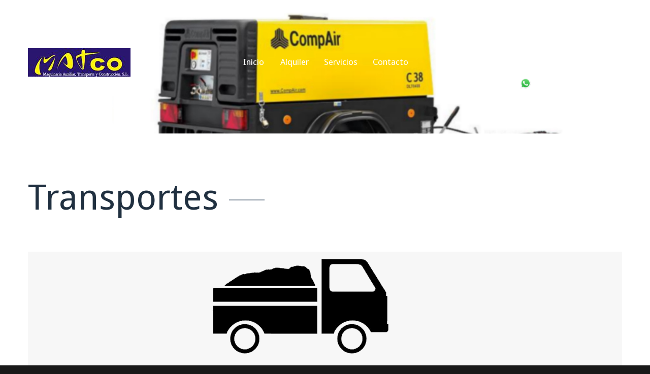

--- FILE ---
content_type: text/html; charset=utf-8
request_url: https://matco.es/transportes
body_size: 5187
content:
<!DOCTYPE html>

<!--[if IE 9 ]><html lang="es" dir="ltr"  class="no-js ie ie9"><![endif]-->
<!--[if IE ]><html lang="es" dir="ltr"  class="no-js ie"><![endif]-->
<!--[if (gt IE 9)|!(IE)]><!--><html lang="es" dir="ltr"  class="no-js"><!--<![endif]--><head>
	<meta charset="utf-8" />
<meta name="Generator" content="Drupal 7 (http://drupal.org)" />
<script src="https://maps.googleapis.com/maps/api/js?v=3.exp&amp;sensor=false"></script><link rel="canonical" href="/transportes" />
<link rel="shortlink" href="/node/55" />
<link rel="shortcut icon" href="https://matco.es/sites/all/themes/theme1045/favicon.ico" type="image/vnd.microsoft.icon" />

	<!--[if lte IE 8]>
		<div style=' text-align:center; clear: both; padding:0 0 0 15px; position: relative;'>
			<a href="//windows.microsoft.com/en-US/internet-explorer/products/ie/home?ocid=ie6_countdown_bannercode">
				<img src="//storage.ie6countdown.com/assets/100/images/banners/warning_bar_0000_us.jpg" border="0" height="42" width="820" alt="You are using an outdated browser. For a faster, safer browsing experience, upgrade for free today.">
			</a>
		</div>
	<![endif]-->

	<title>Transportes | Matco</title>
	<meta http-equiv="X-UA-Compatible" content="IE=9">

	<style type="text/css" media="all">
@import url("https://matco.es/modules/system/system.base.css?t8n4ef");
@import url("https://matco.es/modules/system/system.menus.css?t8n4ef");
@import url("https://matco.es/modules/system/system.messages.css?t8n4ef");
@import url("https://matco.es/modules/system/system.theme.css?t8n4ef");
</style>
<style type="text/css" media="screen">
@import url("https://matco.es/sites/all/modules/tipsy/stylesheets/tipsy.css?t8n4ef");
</style>
<style type="text/css" media="all">
@import url("https://matco.es/modules/comment/comment.css?t8n4ef");
@import url("https://matco.es/sites/all/modules/date/date_api/date.css?t8n4ef");
@import url("https://matco.es/modules/field/theme/field.css?t8n4ef");
@import url("https://matco.es/modules/node/node.css?t8n4ef");
@import url("https://matco.es/modules/poll/poll.css?t8n4ef");
@import url("https://matco.es/modules/search/search.css?t8n4ef");
@import url("https://matco.es/sites/all/modules/tm_shortcodes/css/shortcodes.css?t8n4ef");
@import url("https://matco.es/modules/user/user.css?t8n4ef");
@import url("https://matco.es/modules/forum/forum.css?t8n4ef");
@import url("https://matco.es/sites/all/modules/views/css/views.css?t8n4ef");
@import url("https://matco.es/sites/all/modules/tm_lazyload/css/tm_lazyload.css?t8n4ef");
</style>
<style type="text/css" media="all">
@import url("https://matco.es/sites/all/modules/cctags/cctags.css?t8n4ef");
@import url("https://matco.es/sites/all/libraries/colorbox/example1/colorbox.css?t8n4ef");
@import url("https://matco.es/sites/all/modules/ctools/css/ctools.css?t8n4ef");
@import url("https://matco.es/sites/all/modules/panels/css/panels.css?t8n4ef");
@import url("https://matco.es/sites/all/modules/tm_animate/css/animate.css?t8n4ef");
@import url("https://matco.es/sites/all/modules/tm_font_awesome/css/font-awesome.css?t8n4ef");
@import url("https://matco.es/sites/all/modules/tm_font_flaticon/css/flaticon.css?t8n4ef");
@import url("https://matco.es/sites/all/modules/dismiss/css/dismiss.base.css?t8n4ef");
@import url("https://matco.es/sites/all/modules/tm_follow/css/tm_follow.css?t8n4ef");
@import url("https://matco.es/sites/all/modules/tm_block_bg/css/tm_block_bg.css?t8n4ef");
@import url("https://matco.es/sites/all/libraries/superfish/css/superfish.css?t8n4ef");
</style>
<style type="text/css" media="screen">
@import url("https://matco.es/sites/all/themes/theme1045/css/boilerplate.css?t8n4ef");
@import url("https://matco.es/sites/all/themes/theme1045/css/style.css?t8n4ef");
@import url("https://matco.es/sites/all/themes/theme1045/css/maintenance-page.css?t8n4ef");
@import url("https://matco.es/sites/all/themes/theme1045/css/skeleton.css?t8n4ef");
@import url("https://matco.es/sites/all/themes/theme1045/css/custom.css?t8n4ef");
</style>
<style type="text/css" media="all">
@import url("https://matco.es/sites/default/files/css_injector/css_injector_1.css?t8n4ef");
</style>
<script type="text/javascript" src="https://matco.es/sites/all/modules/jquery_update/replace/jquery/1.8/jquery.min.js?v=1.8.3"></script>
<script type="text/javascript" src="https://matco.es/misc/jquery-extend-3.4.0.js?v=1.8.3"></script>
<script type="text/javascript" src="https://matco.es/misc/jquery-html-prefilter-3.5.0-backport.js?v=1.8.3"></script>
<script type="text/javascript" src="https://matco.es/misc/jquery.once.js?v=1.2"></script>
<script type="text/javascript" src="https://matco.es/misc/drupal.js?t8n4ef"></script>
<script type="text/javascript" src="https://matco.es/sites/all/modules/tipsy/javascripts/jquery.tipsy.js?v=0.1.7"></script>
<script type="text/javascript" src="https://matco.es/sites/all/modules/tipsy/javascripts/tipsy.js?v=0.1.7"></script>
<script type="text/javascript" src="https://matco.es/sites/all/modules/fb_likebox/fb_likebox.js?t8n4ef"></script>
<script type="text/javascript" src="https://matco.es/sites/all/modules/tm_shortcodes/js/jquery.easypiechart.js?t8n4ef"></script>
<script type="text/javascript" src="https://matco.es/sites/all/modules/tm_shortcodes/js/jquery.appear.js?t8n4ef"></script>
<script type="text/javascript" src="https://matco.es/sites/all/modules/tm_shortcodes/js/shortcodes.js?t8n4ef"></script>
<script type="text/javascript" src="https://matco.es/sites/all/modules/tm_lazyload/js/jquery.lazyloader.js?t8n4ef"></script>
<script type="text/javascript" src="https://matco.es/sites/default/files/languages/es_bqES8uWI2dxq28OaqO9COBGLFx0AxZPlgqeTw4zMLYM.js?t8n4ef"></script>
<script type="text/javascript" src="https://matco.es/sites/all/libraries/colorbox/jquery.colorbox-min.js?t8n4ef"></script>
<script type="text/javascript" src="https://matco.es/sites/all/modules/colorbox/js/colorbox.js?t8n4ef"></script>
<script type="text/javascript" src="https://matco.es/sites/all/modules/tm_animate/js/wow.js?t8n4ef"></script>
<script type="text/javascript" src="https://matco.es/sites/all/modules/tm_block_bg/js/tm_block_bg_video.js?t8n4ef"></script>
<script type="text/javascript" src="https://matco.es/sites/all/modules/tm_block_bg/js/jquery.mb.YTPlayer.js?t8n4ef"></script>
<script type="text/javascript" src="https://matco.es/sites/all/modules/tm_block_bg/js/tm-parallax.js?t8n4ef"></script>
<script type="text/javascript" src="https://matco.es/sites/all/libraries/superfish/jquery.hoverIntent.minified.js?t8n4ef"></script>
<script type="text/javascript" src="https://matco.es/sites/all/libraries/superfish/sftouchscreen.js?t8n4ef"></script>
<script type="text/javascript" src="https://matco.es/sites/all/libraries/superfish/superfish.js?t8n4ef"></script>
<script type="text/javascript" src="https://matco.es/sites/all/libraries/easing/jquery.easing.js?t8n4ef"></script>
<script type="text/javascript" src="https://matco.es/sites/all/libraries/superfish/supersubs.js?t8n4ef"></script>
<script type="text/javascript" src="https://matco.es/sites/all/modules/superfish/superfish.js?t8n4ef"></script>
<script type="text/javascript" src="https://matco.es/sites/all/themes/theme1045/js/theme1045.core.js?t8n4ef"></script>
<script type="text/javascript" src="https://matco.es/sites/all/themes/theme1045/js/jquery.loader.js?t8n4ef"></script>
<script type="text/javascript" src="https://matco.es/sites/all/themes/theme1045/js/jquery.mobilemenu.js?t8n4ef"></script>
<script type="text/javascript" src="https://matco.es/sites/all/themes/theme1045/js/jquery.debouncedresize.js?t8n4ef"></script>
<script type="text/javascript" src="https://matco.es/sites/all/themes/theme1045/js/jquery.easing.js?t8n4ef"></script>
<script type="text/javascript" src="https://matco.es/sites/all/themes/theme1045/js/jquery.ui.totop.js?t8n4ef"></script>
<script type="text/javascript" src="https://matco.es/sites/all/themes/theme1045/js/jquery.cookie.js?t8n4ef"></script>
<script type="text/javascript" src="https://matco.es/sites/all/themes/theme1045/js/tm-stick-up.js?t8n4ef"></script>
<script type="text/javascript" src="https://matco.es/sites/all/themes/theme1045/js/tformer.js?t8n4ef"></script>
<script type="text/javascript" src="https://matco.es/sites/all/themes/theme1045/js/device.min.js?t8n4ef"></script>
<script type="text/javascript" src="https://matco.es/sites/all/themes/theme1045/js/jquery.mousewheel.min.js?t8n4ef"></script>
<script type="text/javascript" src="https://matco.es/sites/all/themes/theme1045/js/migrate.js?t8n4ef"></script>
<script type="text/javascript" src="https://matco.es/sites/all/themes/theme1045/js/tm-parallax.js?t8n4ef"></script>
<script type="text/javascript">
<!--//--><![CDATA[//><!--
jQuery.extend(Drupal.settings, {"basePath":"\/","pathPrefix":"","ajaxPageState":{"theme":"theme1045","theme_token":"SuNpJ3jO1SFipZQR21WhDLGl4y4W0k7Asu2wIp7jpWM","js":{"0":1,"sites\/all\/modules\/addthis\/addthis.js":1,"sites\/all\/modules\/jquery_update\/replace\/jquery\/1.8\/jquery.min.js":1,"misc\/jquery-extend-3.4.0.js":1,"misc\/jquery-html-prefilter-3.5.0-backport.js":1,"misc\/jquery.once.js":1,"misc\/drupal.js":1,"sites\/all\/modules\/tipsy\/javascripts\/jquery.tipsy.js":1,"sites\/all\/modules\/tipsy\/javascripts\/tipsy.js":1,"sites\/all\/modules\/fb_likebox\/fb_likebox.js":1,"sites\/all\/modules\/tm_shortcodes\/js\/jquery.easypiechart.js":1,"sites\/all\/modules\/tm_shortcodes\/js\/jquery.appear.js":1,"sites\/all\/modules\/tm_shortcodes\/js\/shortcodes.js":1,"sites\/all\/modules\/tm_lazyload\/js\/jquery.lazyloader.js":1,"public:\/\/languages\/es_bqES8uWI2dxq28OaqO9COBGLFx0AxZPlgqeTw4zMLYM.js":1,"sites\/all\/libraries\/colorbox\/jquery.colorbox-min.js":1,"sites\/all\/modules\/colorbox\/js\/colorbox.js":1,"sites\/all\/modules\/tm_animate\/js\/wow.js":1,"sites\/all\/modules\/tm_block_bg\/js\/tm_block_bg_video.js":1,"sites\/all\/modules\/tm_block_bg\/js\/jquery.mb.YTPlayer.js":1,"sites\/all\/modules\/tm_block_bg\/js\/tm-parallax.js":1,"sites\/all\/libraries\/superfish\/jquery.hoverIntent.minified.js":1,"sites\/all\/libraries\/superfish\/sftouchscreen.js":1,"sites\/all\/libraries\/superfish\/superfish.js":1,"sites\/all\/libraries\/easing\/jquery.easing.js":1,"sites\/all\/libraries\/superfish\/supersubs.js":1,"sites\/all\/modules\/superfish\/superfish.js":1,"sites\/all\/themes\/theme1045\/js\/theme1045.core.js":1,"sites\/all\/themes\/theme1045\/js\/jquery.loader.js":1,"sites\/all\/themes\/theme1045\/js\/jquery.mobilemenu.js":1,"sites\/all\/themes\/theme1045\/js\/jquery.debouncedresize.js":1,"sites\/all\/themes\/theme1045\/js\/jquery.easing.js":1,"sites\/all\/themes\/theme1045\/js\/jquery.ui.totop.js":1,"sites\/all\/themes\/theme1045\/js\/jquery.cookie.js":1,"sites\/all\/themes\/theme1045\/js\/tm-stick-up.js":1,"sites\/all\/themes\/theme1045\/js\/tformer.js":1,"sites\/all\/themes\/theme1045\/js\/device.min.js":1,"sites\/all\/themes\/theme1045\/js\/jquery.mousewheel.min.js":1,"sites\/all\/themes\/theme1045\/js\/migrate.js":1,"sites\/all\/themes\/theme1045\/js\/tm-parallax.js":1},"css":{"modules\/system\/system.base.css":1,"modules\/system\/system.menus.css":1,"modules\/system\/system.messages.css":1,"modules\/system\/system.theme.css":1,"sites\/all\/modules\/tipsy\/stylesheets\/tipsy.css":1,"modules\/comment\/comment.css":1,"sites\/all\/modules\/date\/date_api\/date.css":1,"modules\/field\/theme\/field.css":1,"modules\/node\/node.css":1,"modules\/poll\/poll.css":1,"modules\/search\/search.css":1,"sites\/all\/modules\/tm_shortcodes\/css\/shortcodes.css":1,"modules\/user\/user.css":1,"modules\/forum\/forum.css":1,"sites\/all\/modules\/views\/css\/views.css":1,"sites\/all\/modules\/tm_lazyload\/css\/tm_lazyload.css":1,"sites\/all\/modules\/cctags\/cctags.css":1,"sites\/all\/libraries\/colorbox\/example1\/colorbox.css":1,"sites\/all\/modules\/ctools\/css\/ctools.css":1,"sites\/all\/modules\/panels\/css\/panels.css":1,"sites\/all\/modules\/tm_animate\/css\/animate.css":1,"sites\/all\/modules\/tm_font_awesome\/css\/font-awesome.css":1,"sites\/all\/modules\/tm_font_flaticon\/css\/flaticon.css":1,"sites\/all\/modules\/dismiss\/css\/dismiss.base.css":1,"sites\/all\/modules\/tm_follow\/css\/tm_follow.css":1,"sites\/all\/modules\/tm_block_bg\/css\/tm_block_bg.css":1,"sites\/all\/libraries\/superfish\/css\/superfish.css":1,"sites\/all\/themes\/theme1045\/css\/boilerplate.css":1,"sites\/all\/themes\/theme1045\/css\/style.css":1,"sites\/all\/themes\/theme1045\/css\/maintenance-page.css":1,"sites\/all\/themes\/theme1045\/css\/skeleton.css":1,"sites\/all\/themes\/theme1045\/css\/custom.css":1,"public:\/\/css_injector\/css_injector_1.css":1}},"colorbox":{"opacity":"0.85","current":"{current} of {total}","previous":"\u00ab Ant.","next":"Next \u00bb","close":"Cerrar","maxWidth":"98%","maxHeight":"98%","fixed":true,"mobiledetect":false,"mobiledevicewidth":"480px"},"tipsy":{"custom_selectors":[{"selector":".tipsy","options":{"fade":1,"gravity":"w","trigger":"hover","delayIn":"0","delayOut":"0","opacity":"0.8","offset":"0","html":0,"tooltip_content":{"source":"attribute","selector":"title"}}}]},"dismiss":{"fadeout":0},"superfish":{"1":{"id":"1","sf":{"animation":{"opacity":"show","height":["show","easeOutCubic"]},"speed":"\u0027fast\u0027","autoArrows":false,"dropShadows":false,"disableHI":false},"plugins":{"touchscreen":{"mode":"useragent_custom","useragent":"iphone|android|ipad"},"supposition":false,"bgiframe":false,"supersubs":{"minWidth":"12","maxWidth":"27","extraWidth":1}}}}});
//--><!]]>
</script>

	<!--[if IE 9]>
		<script src="/sites/all/themes/theme1045/js/jquery.placeholder.min.js"></script>
		<script>
			jQuery(document).ready(function() {
				jQuery('input, textarea').placeholder();
			})
		</script>
	<![endif]-->

	<script>
		if (jQuery.cookie('the_cookie') != 0) {
			document.write('<meta name="viewport" content="width=device-width, initial-scale=1, maximum-scale=1.0, user-scalable=no">')
		} else {
			document.write('<meta name="viewport" content="width=device-width">')
		}
	</script>
	
	<link rel="stylesheet" href="/sites/all/themes/theme1045/css/style-mobile.css" media="screen" id="style-mobile">
	<link rel="stylesheet" href="/sites/all/themes/theme1045/css/skeleton-mobile.css" media="screen" id="skeleton-mobile">
</head>
<body id="body" class="html not-front not-logged-in no-sidebars page-node page-node- page-node-55 node-type-portfolio with-navigation with-subnav section-transportes" >
	


	<a href="#main-menu" class="element-invisible element-focusable">Ir a la navegación</a>
<a href="#content" class="element-invisible element-focusable">Pasar al contenido principal</a>


<div id="page-wrapper" class="page-wrapper">
	<div id="page" class="page">
		
		<!-- Header
		======================================================================================= -->
		<header id="header" class="header page-header clearfiximg-bg parallax-box image-parallax-box" role="banner">
							<div class="parallax-bg" data-parallax-type="image" data-img-url="/sites/all/themes/theme1045/images/bg01.jpg" data-speed="0.5" data-invert="false"></div>
						<!-- Region Header Top -->
			
			<div class="stickup header-section-1"> <!-- Sticky menu wrapper -->
				<div class="container-12">
					<div class="grid-3">
						<!-- Logo -->
													<div id="logo" class="logo">
																	<a href="/" title="Inicio" rel="home" id="img-logo" class="img-logo">
										<img src="https://matco.es/sites/default/files/logo-matco_0.png" alt="Inicio">
									</a>
															</div><!-- /#name-and-slogan -->
											</div>
					<div class="grid-9">
						<!-- Region Menu -->
						  <div class="region region-menu">
    
<div id="block-superfish-1" class="block-superfish-1 block block-superfish grid-6 alpha block-odd">
	<!-- Block title -->
	
	<!-- Block content -->
	<div class="content block-content clearfix">
		<ul id="superfish-1" class="menu sf-menu sf-main-menu sf-horizontal sf-style-none sf-total-items-4 sf-parent-items-0 sf-single-items-4"><li id="menu-201-1" class="first odd sf-item-1 sf-depth-1 sf-no-children"><a href="/" title="Front page" class="sf-depth-1">Inicio</a></li><li id="menu-8224-1" class="middle even sf-item-2 sf-depth-1 sf-no-children"><a href="/maquinaria-alquiler" title="Alquiler de maquinaría" class="sf-depth-1">Alquiler</a></li><li id="menu-8223-1" class="middle odd sf-item-3 sf-depth-1 sf-no-children"><a href="/servicios" title="Servicios" class="sf-depth-1">Servicios</a></li><li id="menu-8222-1" class="last even sf-item-4 sf-depth-1 sf-no-children"><a href="/contacto" title="Contacto" class="sf-depth-1">Contacto</a></li></ul>	</div>
</div>
<div id="block-block-8" class="block-block-8 block block-block block-contact-phone grid-3 omega block-even">
	<!-- Block title -->
	
	<!-- Block content -->
	<div class="content block-content clearfix">
		<p style="text-align: right;"><strong><span style="font-size: x-large;"><a href="tel:+34916414215">91 6414215</a></span></strong></p>
<p style="text-align: right;"><strong><span style="font-size: x-large;"><a href="tel:+34699986165"><strong><span style="font-size: x-large;"><img style="margin-left: 6px; margin-right: 6px;" src="/sites/default/files/llamar.png" alt="llamar" width="20" height="21" /><a href="tel:+34699986165">699 986 165</a></span></strong></a></span></strong></p>
	</div>
</div>  </div>
					</div>
				</div>
			</div>

			<!-- Region Header -->
			
			<!-- Region Header bottom -->
					</header>

		<!-- Content
		======================================================================================= -->
		<div id="main-wrapper" class="main-wrapper" role="main">
			<!-- Region content top -->
						
			<div class="container-12">
				<div class="grid-12">
					<div id="main" class="main clearfix">
						
						<!-- Page content -->
						<div id="content" class="content content-main ">
															<header id="content-header" class="content-header">
									
									
									
																				<!-- Page title -->
											<h2 id="page-title" class="title page-title" >Transportes</h2>
										
									
									
																	</header>
							
							<!-- Page content -->
							  <div class="region region-content">
    
<div id="block-system-main" class="block-system-main block block-system block-odd">
	<!-- Block title -->
	
	<!-- Block content -->
	<div class="content block-content clearfix">
		<div id="node-55" class="node node-portfolio node-odd published with-comments node-full clearfix node-55" role="article">
			<header class="node-header clearfix">
			<!-- Node title -->
			
			<!-- Node meta -->
					</header>
	
	<div class="content node-content">
		
		<!-- Node content -->
		<div class="field field-name-field-portfolio-image field-type-image field-label-hidden"><div class="field-items"><div class="field-item even"><img src="https://matco.es/sites/default/files/styles/full_post/public/transportes.png?itok=QjawHWI3" width="1170" height="470" /></div></div></div><div class="field field-name-body field-type-text-with-summary field-label-hidden"><div class="field-items"><div class="field-item even"><p>Realizamos todo tipo de transportes (venta o/y alquiler) a cualquier punto de la comunidad de Madrid y alrededores.</p>
</div></div></div>	</div>

			<footer class="footer node-footer" role="contentinfo">
			<!-- Node tags -->
						
			<!-- Node links -->
					</footer>
	</div>	</div>
</div>  </div>
						</div>

											</div>
				</div>
			</div>
			
			<!-- Region Section 1 -->
						
			<!-- Region Section 2 -->
						
			<!-- Region Section 3 -->
						
			<!-- Region Content bottom -->
					</div>

		<!-- Footer
		======================================================================================= -->
		<footer id="footer" class="footer page-footer" role="contentinfo">
			<!-- Region Footer top -->
			<div id="footer_top_wrapper" class="footer_top_wrapper">
<div class="container-12"><div class="grid-12">  <div class="region region-footer-top">
    
<div id="block-block-11" class="block-block-11 block block-block block-even">
	<!-- Block title -->
	
	<!-- Block content -->
	<div class="content block-content clearfix">
		<p style="text-align: center;"><span style="font-size: small;"><strong><span style="font-size: medium;">MATCO, S.L.</span><br /><span style="font-size: medium;">C/ Hormigoneras, 13 (Pol. Ind. S. José de Valderas)</span><br /><span style="font-size: medium;">28925 - Alcorcón - MADRID - ESPAÑA</span><br /><span style="font-size: medium;">Email de contacto: <a title="matco@matco.es" href="mailto:matco@matco.es" target="_blank">matco@matco.es</a></span><br /></strong></span></p>
<p style="text-align: center;"><span style="font-size: small;"><strong><span style="font-size: medium;">L-J: 8:00h-13:00; 15:00-18:15h<br />V: 8:00-13:45h</span></strong></span></p>
<p style="text-align: center;"><strong><span style="font-size: x-large;"><a href="tel:+34916414215">91 6414215</a> - <img style="margin-left: 6px; margin-right: 6px;" src="/sites/default/files/llamar.png" alt="llamar" width="20" height="21" /><a href="tel:+34699986165">699 986 165</a></span></strong></p>
	</div>
</div>  </div>
</div></div></div>
			<div id="footer-wrapper" class="footer-wrapper">
				<div class="container-12">
					<div class="grid-12">
						<!-- Region Footer -->
						
											</div>
				</div>
			</div>
		</footer>
	</div>
</div><script type="text/javascript">
<!--//--><![CDATA[//><!--
/**
 * @file
 *   Main JavaScript file for Dismiss module
 */

(function ($) {

  Drupal.behaviors.dismiss = {
    attach: function (context, settings) {

      // Prepend the Dismiss button to each message box.
      $('.messages').each(function () {
        var flag = $(this).children().hasClass('dismiss');

        if (!flag) {
          $(this).prepend('<button class="dismiss"><span class="element-invisible">' + Drupal.t('Close this message.') + '</span></button>');
        }
      });

      // When the Dismiss button is clicked hide this set of messages.
      $('.dismiss').click(function (event) {
        $(this).parent().hide('fast');
        // In case this message is inside a form, prevent form submission.
        event.preventDefault();
      });

      // Fadeout out status messages when positive value defined.
      if (Drupal.settings.dismiss.fadeout > 0) {
        setTimeout(function () { $('.messages.status').fadeOut(); }, Drupal.settings.dismiss.fadeout);
      }

    }
  }

})(jQuery);

//--><!]]>
</script>
<script type="text/javascript" src="https://matco.es/sites/all/modules/addthis/addthis.js?t8n4ef"></script>
</body>
</html>

--- FILE ---
content_type: text/css
request_url: https://matco.es/sites/default/files/css_injector/css_injector_1.css?t8n4ef
body_size: -90
content:
//*******//

--- FILE ---
content_type: text/css
request_url: https://matco.es/sites/all/themes/theme1045/css/style-mobile.css
body_size: 1700
content:
.switcher { display:none; }
@media (max-width: 2050px) {
	#block-views-slider-block {
		left:50%;
		margin-left:-1025px;
		position:relative;
		width:2050px;
	}
	#block-views-our-team-block-1 .views-row {
		margin-right:1.25%;
		width:10%;
	}
}
@media (max-width: 1250px) {
	body { min-width:320px; }
	.switcher { display:inline-block; }
	h2 {
		font-size:60px;
		line-height:60px;
	}
	h2:after { vertical-align:13px; }
	.site-name {
		font-size:36px;
		line-height:40px;
	}
	.region-menu { padding-top:2px; }
	#block-views-slider-block {
		margin-left:-900px;
		width:1800px;
	}
	#block-views-slider-block .view-footer { bottom:500px; }
	#block-views-slider-block .view-footer h2 { line-height:60px; }
	#block-views-slider-block .view-footer h2:after { top:29px; }
	#block-views-slider-block .flex-direction-nav {
		bottom:400px;
		margin-left:-230px;
	}
	#block-views-services-block .views-row:after { right:-20px; }
	#block-views-services-block .views-field-title {
		font-size:24px;
		line-height:30px;
	}
	#block-views-services-block .views-field-title:after { vertical-align:13px; }
	.block-custom-1 { padding-top:0; }
	#block-views-articles-block .views-field-nothing .field-content {
		bottom:25px;
		left:25px;
		right:25px;
	}
	.section_1_wrapper.region-fullwidth .block-title { width:940px; }
	#block-views-articles-block-1 .views-field-field-image li {
		margin-right:20px;
		width:300px;
	}
}
@media (max-width: 995px) {
	.page-page-404 .panel-col-first { font-size:160px; }
	.stickup {
		box-shadow:none !important;
		position:static !important;
	}
	.pseudoStickyBlock {
		display:none !important;
		height:0 !important;
	}
	#backtotop { display:none !important; }
	.filter-help {
		float:none;
		margin-bottom:15px;
		padding-top:0;
	}
	h1 {
		font-size:60px;
		line-height:60px;
	}
	h2 {
		font-size:50px;
		line-height:50px;
	}
	h2:after { vertical-align:8px; }
	#superfish-1 > li > a {
		padding-left:8px;
		padding-right:8px;
	}
	#block-views-slider-block {
		margin-left:-900px;
		width:1800px;
	}
	#block-views-slider-block .view-footer { bottom:400px; }
	#block-views-slider-block .view-footer h2:after {
		left:-190px;
		width:160px;
	}
	#block-views-slider-block .flex-direction-nav {
		bottom:310px;
		margin-left:-182px;
	}
	.header_bottom_wrapper .region { padding-bottom:120px; }
	.section_1_wrapper.region-fullwidth .block-title { width:748px; }
	#block-views-our-team-block-1 .views-row {
		margin-right:20px;
		width:auto;
	}
	#block-views-articles-block-1 .views-field-field-image li { width:236px; }
	#block-views-articles-block .views-field-nothing {
		background:rgba(243,205,112,0.95);
		position:static;
	}
	#block-views-articles-block .views-field-nothing .field-content {
		padding:20px;
		position:static;
	}
}
@media (max-width: 995px) and (min-width: 768px) {
	.site-name {
		font-size:30px;
		line-height:36px;
	}
	#block-views-services-block .views-field-title {
		font-size:18px;
		line-height:22px;
	}
	#block-views-services-block .views-field-field-service-icon { margin-bottom:5px; }
	#block-views-articles-block .views-field-nothing .field-content {
		bottom:20px;
		font-size:13px;
		left:20px;
		line-height:18px;
		right:20px;
	}
	#block-views-articles-block .views-field-nothing .field-content h4 {
		font-size:20px;
		line-height:24px;
	}
	.block-fb-likebox.grid-3 iframe { width:172px !important; }
}
@media (max-width: 767px) {
	#superfish-1 { display:none; }
	.select-menu {
		display:block !important;
		width:100%;
	}
	.comment-wrapper { overflow:visible; }
	.user-picture { margin-bottom:12px; }
	.panel-2col .panel-col-first, .panel-2col .panel-col-last {
		float:none;
		width:100%;
	}
	.panel-2col .panel-col-first .inside, .panel-2col .panel-col-last .inside { margin:0; }
	.page-page-404 .panel-col-first {
		font-size:170px;
		line-height:170px;
		text-align:center;
	}
	.mobile-two-column .views-row {
		padding-top:0 !important;
		float:left !important;
		width:46% !important;
		margin-bottom:30px !important;
		margin-right:4% !important;
	}
	.mobile-two-column .views-row.even { margin-right:0 !important; }
	.mobile-two-column .views-row.odd { clear:left; }
	.flexslider .flex-caption {
		position:static;
		width:auto;
	}
	.contact-form .form-type-textfield {
		float:none;
		margin-left:0;
		width:100%;
	}
	.node-teaser .field-type-file, .node-teaser .field-type-image, .node-employee .field-type-image {
		float:none;
		margin:0 0 20px;
		max-width:100%;
	}
	#comments .indented { margin-left:0; }
	.olrk-noquirks { display:none !important; }
	[id^="block-search-form"].dd-search .search-button { display:none; }
	[id^="block-search-form"].dd-search .block-content {
		bottom:0;
		left:0;
		position:static;
		width:100%;
	}
	[id^="block-search-form"].dd-search .block-content form {
		opacity:1;
		visibility:visible;
	}
	[id^="block-search-form"].dd-search .block-content form > div { padding:0 !important; }
	#isotope-options #filters li {
		display:block;
		margin:0 0 10px;
	}
	.fleft, .fright { float:none; }
	.views-row[class*="grid-"], .region .block[class*="grid-"] { margin-bottom:40px !important; }
	.views-row[class*="grid-"]:last-child, .region .block[class*="grid-"]:last-child { margin-bottom:0 !important; }
	.header-section-1 .block-contact-phone .block-content {
		padding:0;
		text-align:left;
	}
	.header_bottom_wrapper { position:static; }
	.header_bottom_wrapper .region { padding-top:120px; }
	#block-views-services-block:before, #block-views-services-block:after { display:none; }
	#block-views-services-block .views-row:after { right:0; }
	#block-views-slider-block {
		margin-left:-800px;
		width:1600px;
	}
	#block-views-slider-block .view-footer {
		bottom:160px;
		left:50%;
		margin-left:-240px;
		width:480px;
	}
	#block-views-slider-block .view-footer h2:after {
		margin-left:21px;
		position:static;
		width:70px;
	}
	#block-views-slider-block .flex-direction-nav {
		bottom:120px;
		margin-left:-47px;
	}
	#block-views-articles-block-1 .views-field-field-image li {
		float:none;
		margin:0 0 20px;
		width:100%;
	}
	#block-views-articles-block-1 .views-field-field-image li:last-child { margin-bottom:0; }
	#block-views-articles-block-1 .views-field-field-image li img { width:100%; }
	.section_1_wrapper.region-fullwidth .block-title {
		padding:0 15px;
		width:auto;
	}
	.tabs ul.primary li {
		margin-bottom:10px;
		margin-right:15px;
		padding-right:15px;
	}
}
@media (max-width: 479px) {
	#comments .comment .comment-wrapper { overflow:visible; }
	.page-tracker #main-wrapper .content { overflow-x:scroll; }
	.page-tracker #main-wrapper .content table.sticky-header { display:none !important; }
	.page-forum #forum { overflow-x:scroll; }
	.page-forum #forum td.forum .icon {
		float:none;
		margin:0 0 5px;
	}
	.field-name-field-testi-image {
		float:none;
		margin:0 0 20px;
		max-width:inherit;
	}
	.mobile-two-column .views-row {
		float:none;
		width:100% !important;
		margin-right:0 !important;
	}
	.node-submitted ul.submitted-list li {
		border-bottom:1px solid #8e9aa6;
		float:none;
		margin:0;
		padding:3px 0;
	}
	.tabs ul.primary li a {
		padding-left:9px;
		padding-right:9px;
	}
	h1 {
		font-size:50px;
		line-height:50px;
	}
	h2 {
		font-size:40px;
		line-height:40px;
	}
	h2:after { width:60px; }
	#block-views-slider-block {
		margin-left:-700px;
		width:1400px;
	}
	#block-views-slider-block .view-footer {
		bottom:110px;
		margin-left:-160px;
		width:320px;
	}
	#block-views-slider-block .view-footer h2 { line-height:44px; }
	#block-views-slider-block .flex-direction-nav {
		bottom:70px;
		margin-left:-47px;
	}
	#comment-form .filter-wrapper {
		font-size:13px;
		line-height:18px;
		padding:20px;
	}
}


--- FILE ---
content_type: text/css
request_url: https://matco.es/sites/all/modules/tm_font_awesome/css/font-awesome.css?t8n4ef
body_size: 6296
content:
/*!
 *	Font Awesome 4.4.0 by @davegandy - http://fontawesome.io - @fontawesome
 *	License - http://fontawesome.io/license (Font: SIL OFL 1.1, CSS: MIT License)
 */
/* FONT PATH
 * -------------------------- */
@font-face {
	font-family: 'FontAwesome';
	src: url('../fonts/fontawesome-webfont.eot?v=4.4.0');
	src: url('../fonts/fontawesome-webfont.eot?#iefix&v=4.4.0') format('embedded-opentype'), url('../fonts/fontawesome-webfont.woff2?v=4.4.0') format('woff2'), url('../fonts/fontawesome-webfont.woff?v=4.4.0') format('woff'), url('../fonts/fontawesome-webfont.ttf?v=4.4.0') format('truetype'), url('../fonts/fontawesome-webfont.svg?v=4.4.0#fontawesomeregular') format('svg');
	font-weight: normal;
	font-style: normal;
}
.fa {
	display: inline-block;
	font: normal normal normal 14px/1 FontAwesome;
	font-size: inherit;
	text-rendering: auto;
	-webkit-font-smoothing: antialiased;
	-moz-osx-font-smoothing: grayscale;
}
/* makes the font 33% larger relative to the icon container */
.fa-lg {
	font-size: 1.33333333em;
	line-height: 0.75em;
	vertical-align: -15%;
}
.fa-2x {
	font-size: 2em;
}
.fa-3x {
	font-size: 3em;
}
.fa-4x {
	font-size: 4em;
}
.fa-5x {
	font-size: 5em;
}
.fa-fw {
	width: 1.28571429em;
	text-align: center;
}
.fa-ul {
	padding-left: 0;
	margin-left: 2.14285714em;
	list-style-type: none;
}
.fa-ul > li {
	position: relative;
}
.fa-li {
	position: absolute;
	left: -2.14285714em;
	width: 2.14285714em;
	top: 0.14285714em;
	text-align: center;
}
.fa-li.fa-lg {
	left: -1.85714286em;
}
.fa-border {
	padding: .2em .25em .15em;
	border: solid 0.08em #eeeeee;
	border-radius: .1em;
}
.fa-pull-left {
	float: left;
}
.fa-pull-right {
	float: right;
}
.fa.fa-pull-left {
	margin-right: .3em;
}
.fa.fa-pull-right {
	margin-left: .3em;
}
/* Deprecated as of 4.4.0 */
.pull-right {
	float: right;
}
.pull-left {
	float: left;
}
.fa.pull-left {
	margin-right: .3em;
}
.fa.pull-right {
	margin-left: .3em;
}
.fa-spin {
	-webkit-animation: fa-spin 2s infinite linear;
	animation: fa-spin 2s infinite linear;
}
.fa-pulse {
	-webkit-animation: fa-spin 1s infinite steps(8);
	animation: fa-spin 1s infinite steps(8);
}
@-webkit-keyframes fa-spin {
	0% {
		-webkit-transform: rotate(0deg);
		transform: rotate(0deg);
	}
	100% {
		-webkit-transform: rotate(359deg);
		transform: rotate(359deg);
	}
}
@keyframes fa-spin {
	0% {
		-webkit-transform: rotate(0deg);
		transform: rotate(0deg);
	}
	100% {
		-webkit-transform: rotate(359deg);
		transform: rotate(359deg);
	}
}
.fa-rotate-90 {
	filter: progid:DXImageTransform.Microsoft.BasicImage(rotation=1);
	-webkit-transform: rotate(90deg);
	-ms-transform: rotate(90deg);
	transform: rotate(90deg);
}
.fa-rotate-180 {
	filter: progid:DXImageTransform.Microsoft.BasicImage(rotation=2);
	-webkit-transform: rotate(180deg);
	-ms-transform: rotate(180deg);
	transform: rotate(180deg);
}
.fa-rotate-270 {
	filter: progid:DXImageTransform.Microsoft.BasicImage(rotation=3);
	-webkit-transform: rotate(270deg);
	-ms-transform: rotate(270deg);
	transform: rotate(270deg);
}
.fa-flip-horizontal {
	filter: progid:DXImageTransform.Microsoft.BasicImage(rotation=0, mirror=1);
	-webkit-transform: scale(-1, 1);
	-ms-transform: scale(-1, 1);
	transform: scale(-1, 1);
}
.fa-flip-vertical {
	filter: progid:DXImageTransform.Microsoft.BasicImage(rotation=2, mirror=1);
	-webkit-transform: scale(1, -1);
	-ms-transform: scale(1, -1);
	transform: scale(1, -1);
}
:root .fa-rotate-90,
:root .fa-rotate-180,
:root .fa-rotate-270,
:root .fa-flip-horizontal,
:root .fa-flip-vertical {
	filter: none;
}
.fa-stack {
	position: relative;
	display: inline-block;
	width: 2em;
	height: 2em;
	line-height: 2em;
	vertical-align: middle;
}
.fa-stack-1x,
.fa-stack-2x {
	position: absolute;
	left: 0;
	width: 100%;
	text-align: center;
}
.fa-stack-1x {
	line-height: inherit;
}
.fa-stack-2x {
	font-size: 2em;
}
.fa-inverse {
	color: #ffffff;
}
/* Font Awesome uses the Unicode Private Use Area (PUA) to ensure screen
	 readers do not read off random characters that represent icons */
.fa-glass:before {
	content: "\f000";
}
.fa-music:before {
	content: "\f001";
}
.fa-search:before {
	content: "\f002";
}
.fa-envelope-o:before {
	content: "\f003";
}
.fa-heart:before {
	content: "\f004";
}
.fa-star:before {
	content: "\f005";
}
.fa-star-o:before {
	content: "\f006";
}
.fa-user:before {
	content: "\f007";
}
.fa-film:before {
	content: "\f008";
}
.fa-th-large:before {
	content: "\f009";
}
.fa-th:before {
	content: "\f00a";
}
.fa-th-list:before {
	content: "\f00b";
}
.fa-check:before {
	content: "\f00c";
}
.fa-remove:before,
.fa-close:before,
.fa-times:before {
	content: "\f00d";
}
.fa-search-plus:before {
	content: "\f00e";
}
.fa-search-minus:before {
	content: "\f010";
}
.fa-power-off:before {
	content: "\f011";
}
.fa-signal:before {
	content: "\f012";
}
.fa-gear:before,
.fa-cog:before {
	content: "\f013";
}
.fa-trash-o:before {
	content: "\f014";
}
.fa-home:before {
	content: "\f015";
}
.fa-file-o:before {
	content: "\f016";
}
.fa-clock-o:before {
	content: "\f017";
}
.fa-road:before {
	content: "\f018";
}
.fa-download:before {
	content: "\f019";
}
.fa-arrow-circle-o-down:before {
	content: "\f01a";
}
.fa-arrow-circle-o-up:before {
	content: "\f01b";
}
.fa-inbox:before {
	content: "\f01c";
}
.fa-play-circle-o:before {
	content: "\f01d";
}
.fa-rotate-right:before,
.fa-repeat:before {
	content: "\f01e";
}
.fa-refresh:before {
	content: "\f021";
}
.fa-list-alt:before {
	content: "\f022";
}
.fa-lock:before {
	content: "\f023";
}
.fa-flag:before {
	content: "\f024";
}
.fa-headphones:before {
	content: "\f025";
}
.fa-volume-off:before {
	content: "\f026";
}
.fa-volume-down:before {
	content: "\f027";
}
.fa-volume-up:before {
	content: "\f028";
}
.fa-qrcode:before {
	content: "\f029";
}
.fa-barcode:before {
	content: "\f02a";
}
.fa-tag:before {
	content: "\f02b";
}
.fa-tags:before {
	content: "\f02c";
}
.fa-book:before {
	content: "\f02d";
}
.fa-bookmark:before {
	content: "\f02e";
}
.fa-print:before {
	content: "\f02f";
}
.fa-camera:before {
	content: "\f030";
}
.fa-font:before {
	content: "\f031";
}
.fa-bold:before {
	content: "\f032";
}
.fa-italic:before {
	content: "\f033";
}
.fa-text-height:before {
	content: "\f034";
}
.fa-text-width:before {
	content: "\f035";
}
.fa-align-left:before {
	content: "\f036";
}
.fa-align-center:before {
	content: "\f037";
}
.fa-align-right:before {
	content: "\f038";
}
.fa-align-justify:before {
	content: "\f039";
}
.fa-list:before {
	content: "\f03a";
}
.fa-dedent:before,
.fa-outdent:before {
	content: "\f03b";
}
.fa-indent:before {
	content: "\f03c";
}
.fa-video-camera:before {
	content: "\f03d";
}
.fa-photo:before,
.fa-image:before,
.fa-picture-o:before {
	content: "\f03e";
}
.fa-pencil:before {
	content: "\f040";
}
.fa-map-marker:before {
	content: "\f041";
}
.fa-adjust:before {
	content: "\f042";
}
.fa-tint:before {
	content: "\f043";
}
.fa-edit:before,
.fa-pencil-square-o:before {
	content: "\f044";
}
.fa-share-square-o:before {
	content: "\f045";
}
.fa-check-square-o:before {
	content: "\f046";
}
.fa-arrows:before {
	content: "\f047";
}
.fa-step-backward:before {
	content: "\f048";
}
.fa-fast-backward:before {
	content: "\f049";
}
.fa-backward:before {
	content: "\f04a";
}
.fa-play:before {
	content: "\f04b";
}
.fa-pause:before {
	content: "\f04c";
}
.fa-stop:before {
	content: "\f04d";
}
.fa-forward:before {
	content: "\f04e";
}
.fa-fast-forward:before {
	content: "\f050";
}
.fa-step-forward:before {
	content: "\f051";
}
.fa-eject:before {
	content: "\f052";
}
.fa-chevron-left:before {
	content: "\f053";
}
.fa-chevron-right:before {
	content: "\f054";
}
.fa-plus-circle:before {
	content: "\f055";
}
.fa-minus-circle:before {
	content: "\f056";
}
.fa-times-circle:before {
	content: "\f057";
}
.fa-check-circle:before {
	content: "\f058";
}
.fa-question-circle:before {
	content: "\f059";
}
.fa-info-circle:before {
	content: "\f05a";
}
.fa-crosshairs:before {
	content: "\f05b";
}
.fa-times-circle-o:before {
	content: "\f05c";
}
.fa-check-circle-o:before {
	content: "\f05d";
}
.fa-ban:before {
	content: "\f05e";
}
.fa-arrow-left:before {
	content: "\f060";
}
.fa-arrow-right:before {
	content: "\f061";
}
.fa-arrow-up:before {
	content: "\f062";
}
.fa-arrow-down:before {
	content: "\f063";
}
.fa-mail-forward:before,
.fa-share:before {
	content: "\f064";
}
.fa-expand:before {
	content: "\f065";
}
.fa-compress:before {
	content: "\f066";
}
.fa-plus:before {
	content: "\f067";
}
.fa-minus:before {
	content: "\f068";
}
.fa-asterisk:before {
	content: "\f069";
}
.fa-exclamation-circle:before {
	content: "\f06a";
}
.fa-gift:before {
	content: "\f06b";
}
.fa-leaf:before {
	content: "\f06c";
}
.fa-fire:before {
	content: "\f06d";
}
.fa-eye:before {
	content: "\f06e";
}
.fa-eye-slash:before {
	content: "\f070";
}
.fa-warning:before,
.fa-exclamation-triangle:before {
	content: "\f071";
}
.fa-plane:before {
	content: "\f072";
}
.fa-calendar:before {
	content: "\f073";
}
.fa-random:before {
	content: "\f074";
}
.fa-comment:before {
	content: "\f075";
}
.fa-magnet:before {
	content: "\f076";
}
.fa-chevron-up:before {
	content: "\f077";
}
.fa-chevron-down:before {
	content: "\f078";
}
.fa-retweet:before {
	content: "\f079";
}
.fa-shopping-cart:before {
	content: "\f07a";
}
.fa-folder:before {
	content: "\f07b";
}
.fa-folder-open:before {
	content: "\f07c";
}
.fa-arrows-v:before {
	content: "\f07d";
}
.fa-arrows-h:before {
	content: "\f07e";
}
.fa-bar-chart-o:before,
.fa-bar-chart:before {
	content: "\f080";
}
.fa-twitter-square:before {
	content: "\f081";
}
.fa-facebook-square:before {
	content: "\f082";
}
.fa-camera-retro:before {
	content: "\f083";
}
.fa-key:before {
	content: "\f084";
}
.fa-gears:before,
.fa-cogs:before {
	content: "\f085";
}
.fa-comments:before {
	content: "\f086";
}
.fa-thumbs-o-up:before {
	content: "\f087";
}
.fa-thumbs-o-down:before {
	content: "\f088";
}
.fa-star-half:before {
	content: "\f089";
}
.fa-heart-o:before {
	content: "\f08a";
}
.fa-sign-out:before {
	content: "\f08b";
}
.fa-linkedin-square:before {
	content: "\f08c";
}
.fa-thumb-tack:before {
	content: "\f08d";
}
.fa-external-link:before {
	content: "\f08e";
}
.fa-sign-in:before {
	content: "\f090";
}
.fa-trophy:before {
	content: "\f091";
}
.fa-github-square:before {
	content: "\f092";
}
.fa-upload:before {
	content: "\f093";
}
.fa-lemon-o:before {
	content: "\f094";
}
.fa-phone:before {
	content: "\f095";
}
.fa-square-o:before {
	content: "\f096";
}
.fa-bookmark-o:before {
	content: "\f097";
}
.fa-phone-square:before {
	content: "\f098";
}
.fa-twitter:before {
	content: "\f099";
}
.fa-facebook-f:before,
.fa-facebook:before {
	content: "\f09a";
}
.fa-github:before {
	content: "\f09b";
}
.fa-unlock:before {
	content: "\f09c";
}
.fa-credit-card:before {
	content: "\f09d";
}
.fa-feed:before,
.fa-rss:before {
	content: "\f09e";
}
.fa-hdd-o:before {
	content: "\f0a0";
}
.fa-bullhorn:before {
	content: "\f0a1";
}
.fa-bell:before {
	content: "\f0f3";
}
.fa-certificate:before {
	content: "\f0a3";
}
.fa-hand-o-right:before {
	content: "\f0a4";
}
.fa-hand-o-left:before {
	content: "\f0a5";
}
.fa-hand-o-up:before {
	content: "\f0a6";
}
.fa-hand-o-down:before {
	content: "\f0a7";
}
.fa-arrow-circle-left:before {
	content: "\f0a8";
}
.fa-arrow-circle-right:before {
	content: "\f0a9";
}
.fa-arrow-circle-up:before {
	content: "\f0aa";
}
.fa-arrow-circle-down:before {
	content: "\f0ab";
}
.fa-globe:before {
	content: "\f0ac";
}
.fa-wrench:before {
	content: "\f0ad";
}
.fa-tasks:before {
	content: "\f0ae";
}
.fa-filter:before {
	content: "\f0b0";
}
.fa-briefcase:before {
	content: "\f0b1";
}
.fa-arrows-alt:before {
	content: "\f0b2";
}
.fa-group:before,
.fa-users:before {
	content: "\f0c0";
}
.fa-chain:before,
.fa-link:before {
	content: "\f0c1";
}
.fa-cloud:before {
	content: "\f0c2";
}
.fa-flask:before {
	content: "\f0c3";
}
.fa-cut:before,
.fa-scissors:before {
	content: "\f0c4";
}
.fa-copy:before,
.fa-files-o:before {
	content: "\f0c5";
}
.fa-paperclip:before {
	content: "\f0c6";
}
.fa-save:before,
.fa-floppy-o:before {
	content: "\f0c7";
}
.fa-square:before {
	content: "\f0c8";
}
.fa-navicon:before,
.fa-reorder:before,
.fa-bars:before {
	content: "\f0c9";
}
.fa-list-ul:before {
	content: "\f0ca";
}
.fa-list-ol:before {
	content: "\f0cb";
}
.fa-strikethrough:before {
	content: "\f0cc";
}
.fa-underline:before {
	content: "\f0cd";
}
.fa-table:before {
	content: "\f0ce";
}
.fa-magic:before {
	content: "\f0d0";
}
.fa-truck:before {
	content: "\f0d1";
}
.fa-pinterest:before {
	content: "\f0d2";
}
.fa-pinterest-square:before {
	content: "\f0d3";
}
.fa-google-plus-square:before {
	content: "\f0d4";
}
.fa-google-plus:before {
	content: "\f0d5";
}
.fa-money:before {
	content: "\f0d6";
}
.fa-caret-down:before {
	content: "\f0d7";
}
.fa-caret-up:before {
	content: "\f0d8";
}
.fa-caret-left:before {
	content: "\f0d9";
}
.fa-caret-right:before {
	content: "\f0da";
}
.fa-columns:before {
	content: "\f0db";
}
.fa-unsorted:before,
.fa-sort:before {
	content: "\f0dc";
}
.fa-sort-down:before,
.fa-sort-desc:before {
	content: "\f0dd";
}
.fa-sort-up:before,
.fa-sort-asc:before {
	content: "\f0de";
}
.fa-envelope:before {
	content: "\f0e0";
}
.fa-linkedin:before {
	content: "\f0e1";
}
.fa-rotate-left:before,
.fa-undo:before {
	content: "\f0e2";
}
.fa-legal:before,
.fa-gavel:before {
	content: "\f0e3";
}
.fa-dashboard:before,
.fa-tachometer:before {
	content: "\f0e4";
}
.fa-comment-o:before {
	content: "\f0e5";
}
.fa-comments-o:before {
	content: "\f0e6";
}
.fa-flash:before,
.fa-bolt:before {
	content: "\f0e7";
}
.fa-sitemap:before {
	content: "\f0e8";
}
.fa-umbrella:before {
	content: "\f0e9";
}
.fa-paste:before,
.fa-clipboard:before {
	content: "\f0ea";
}
.fa-lightbulb-o:before {
	content: "\f0eb";
}
.fa-exchange:before {
	content: "\f0ec";
}
.fa-cloud-download:before {
	content: "\f0ed";
}
.fa-cloud-upload:before {
	content: "\f0ee";
}
.fa-user-md:before {
	content: "\f0f0";
}
.fa-stethoscope:before {
	content: "\f0f1";
}
.fa-suitcase:before {
	content: "\f0f2";
}
.fa-bell-o:before {
	content: "\f0a2";
}
.fa-coffee:before {
	content: "\f0f4";
}
.fa-cutlery:before {
	content: "\f0f5";
}
.fa-file-text-o:before {
	content: "\f0f6";
}
.fa-building-o:before {
	content: "\f0f7";
}
.fa-hospital-o:before {
	content: "\f0f8";
}
.fa-ambulance:before {
	content: "\f0f9";
}
.fa-medkit:before {
	content: "\f0fa";
}
.fa-fighter-jet:before {
	content: "\f0fb";
}
.fa-beer:before {
	content: "\f0fc";
}
.fa-h-square:before {
	content: "\f0fd";
}
.fa-plus-square:before {
	content: "\f0fe";
}
.fa-angle-double-left:before {
	content: "\f100";
}
.fa-angle-double-right:before {
	content: "\f101";
}
.fa-angle-double-up:before {
	content: "\f102";
}
.fa-angle-double-down:before {
	content: "\f103";
}
.fa-angle-left:before {
	content: "\f104";
}
.fa-angle-right:before {
	content: "\f105";
}
.fa-angle-up:before {
	content: "\f106";
}
.fa-angle-down:before {
	content: "\f107";
}
.fa-desktop:before {
	content: "\f108";
}
.fa-laptop:before {
	content: "\f109";
}
.fa-tablet:before {
	content: "\f10a";
}
.fa-mobile-phone:before,
.fa-mobile:before {
	content: "\f10b";
}
.fa-circle-o:before {
	content: "\f10c";
}
.fa-quote-left:before {
	content: "\f10d";
}
.fa-quote-right:before {
	content: "\f10e";
}
.fa-spinner:before {
	content: "\f110";
}
.fa-circle:before {
	content: "\f111";
}
.fa-mail-reply:before,
.fa-reply:before {
	content: "\f112";
}
.fa-github-alt:before {
	content: "\f113";
}
.fa-folder-o:before {
	content: "\f114";
}
.fa-folder-open-o:before {
	content: "\f115";
}
.fa-smile-o:before {
	content: "\f118";
}
.fa-frown-o:before {
	content: "\f119";
}
.fa-meh-o:before {
	content: "\f11a";
}
.fa-gamepad:before {
	content: "\f11b";
}
.fa-keyboard-o:before {
	content: "\f11c";
}
.fa-flag-o:before {
	content: "\f11d";
}
.fa-flag-checkered:before {
	content: "\f11e";
}
.fa-terminal:before {
	content: "\f120";
}
.fa-code:before {
	content: "\f121";
}
.fa-mail-reply-all:before,
.fa-reply-all:before {
	content: "\f122";
}
.fa-star-half-empty:before,
.fa-star-half-full:before,
.fa-star-half-o:before {
	content: "\f123";
}
.fa-location-arrow:before {
	content: "\f124";
}
.fa-crop:before {
	content: "\f125";
}
.fa-code-fork:before {
	content: "\f126";
}
.fa-unlink:before,
.fa-chain-broken:before {
	content: "\f127";
}
.fa-question:before {
	content: "\f128";
}
.fa-info:before {
	content: "\f129";
}
.fa-exclamation:before {
	content: "\f12a";
}
.fa-superscript:before {
	content: "\f12b";
}
.fa-subscript:before {
	content: "\f12c";
}
.fa-eraser:before {
	content: "\f12d";
}
.fa-puzzle-piece:before {
	content: "\f12e";
}
.fa-microphone:before {
	content: "\f130";
}
.fa-microphone-slash:before {
	content: "\f131";
}
.fa-shield:before {
	content: "\f132";
}
.fa-calendar-o:before {
	content: "\f133";
}
.fa-fire-extinguisher:before {
	content: "\f134";
}
.fa-rocket:before {
	content: "\f135";
}
.fa-maxcdn:before {
	content: "\f136";
}
.fa-chevron-circle-left:before {
	content: "\f137";
}
.fa-chevron-circle-right:before {
	content: "\f138";
}
.fa-chevron-circle-up:before {
	content: "\f139";
}
.fa-chevron-circle-down:before {
	content: "\f13a";
}
.fa-html5:before {
	content: "\f13b";
}
.fa-css3:before {
	content: "\f13c";
}
.fa-anchor:before {
	content: "\f13d";
}
.fa-unlock-alt:before {
	content: "\f13e";
}
.fa-bullseye:before {
	content: "\f140";
}
.fa-ellipsis-h:before {
	content: "\f141";
}
.fa-ellipsis-v:before {
	content: "\f142";
}
.fa-rss-square:before {
	content: "\f143";
}
.fa-play-circle:before {
	content: "\f144";
}
.fa-ticket:before {
	content: "\f145";
}
.fa-minus-square:before {
	content: "\f146";
}
.fa-minus-square-o:before {
	content: "\f147";
}
.fa-level-up:before {
	content: "\f148";
}
.fa-level-down:before {
	content: "\f149";
}
.fa-check-square:before {
	content: "\f14a";
}
.fa-pencil-square:before {
	content: "\f14b";
}
.fa-external-link-square:before {
	content: "\f14c";
}
.fa-share-square:before {
	content: "\f14d";
}
.fa-compass:before {
	content: "\f14e";
}
.fa-toggle-down:before,
.fa-caret-square-o-down:before {
	content: "\f150";
}
.fa-toggle-up:before,
.fa-caret-square-o-up:before {
	content: "\f151";
}
.fa-toggle-right:before,
.fa-caret-square-o-right:before {
	content: "\f152";
}
.fa-euro:before,
.fa-eur:before {
	content: "\f153";
}
.fa-gbp:before {
	content: "\f154";
}
.fa-dollar:before,
.fa-usd:before {
	content: "\f155";
}
.fa-rupee:before,
.fa-inr:before {
	content: "\f156";
}
.fa-cny:before,
.fa-rmb:before,
.fa-yen:before,
.fa-jpy:before {
	content: "\f157";
}
.fa-ruble:before,
.fa-rouble:before,
.fa-rub:before {
	content: "\f158";
}
.fa-won:before,
.fa-krw:before {
	content: "\f159";
}
.fa-bitcoin:before,
.fa-btc:before {
	content: "\f15a";
}
.fa-file:before {
	content: "\f15b";
}
.fa-file-text:before {
	content: "\f15c";
}
.fa-sort-alpha-asc:before {
	content: "\f15d";
}
.fa-sort-alpha-desc:before {
	content: "\f15e";
}
.fa-sort-amount-asc:before {
	content: "\f160";
}
.fa-sort-amount-desc:before {
	content: "\f161";
}
.fa-sort-numeric-asc:before {
	content: "\f162";
}
.fa-sort-numeric-desc:before {
	content: "\f163";
}
.fa-thumbs-up:before {
	content: "\f164";
}
.fa-thumbs-down:before {
	content: "\f165";
}
.fa-youtube-square:before {
	content: "\f166";
}
.fa-youtube:before {
	content: "\f167";
}
.fa-xing:before {
	content: "\f168";
}
.fa-xing-square:before {
	content: "\f169";
}
.fa-youtube-play:before {
	content: "\f16a";
}
.fa-dropbox:before {
	content: "\f16b";
}
.fa-stack-overflow:before {
	content: "\f16c";
}
.fa-instagram:before {
	content: "\f16d";
}
.fa-flickr:before {
	content: "\f16e";
}
.fa-adn:before {
	content: "\f170";
}
.fa-bitbucket:before {
	content: "\f171";
}
.fa-bitbucket-square:before {
	content: "\f172";
}
.fa-tumblr:before {
	content: "\f173";
}
.fa-tumblr-square:before {
	content: "\f174";
}
.fa-long-arrow-down:before {
	content: "\f175";
}
.fa-long-arrow-up:before {
	content: "\f176";
}
.fa-long-arrow-left:before {
	content: "\f177";
}
.fa-long-arrow-right:before {
	content: "\f178";
}
.fa-apple:before {
	content: "\f179";
}
.fa-windows:before {
	content: "\f17a";
}
.fa-android:before {
	content: "\f17b";
}
.fa-linux:before {
	content: "\f17c";
}
.fa-dribbble:before {
	content: "\f17d";
}
.fa-skype:before {
	content: "\f17e";
}
.fa-foursquare:before {
	content: "\f180";
}
.fa-trello:before {
	content: "\f181";
}
.fa-female:before {
	content: "\f182";
}
.fa-male:before {
	content: "\f183";
}
.fa-gittip:before,
.fa-gratipay:before {
	content: "\f184";
}
.fa-sun-o:before {
	content: "\f185";
}
.fa-moon-o:before {
	content: "\f186";
}
.fa-archive:before {
	content: "\f187";
}
.fa-bug:before {
	content: "\f188";
}
.fa-vk:before {
	content: "\f189";
}
.fa-weibo:before {
	content: "\f18a";
}
.fa-renren:before {
	content: "\f18b";
}
.fa-pagelines:before {
	content: "\f18c";
}
.fa-stack-exchange:before {
	content: "\f18d";
}
.fa-arrow-circle-o-right:before {
	content: "\f18e";
}
.fa-arrow-circle-o-left:before {
	content: "\f190";
}
.fa-toggle-left:before,
.fa-caret-square-o-left:before {
	content: "\f191";
}
.fa-dot-circle-o:before {
	content: "\f192";
}
.fa-wheelchair:before {
	content: "\f193";
}
.fa-vimeo-square:before {
	content: "\f194";
}
.fa-turkish-lira:before,
.fa-try:before {
	content: "\f195";
}
.fa-plus-square-o:before {
	content: "\f196";
}
.fa-space-shuttle:before {
	content: "\f197";
}
.fa-slack:before {
	content: "\f198";
}
.fa-envelope-square:before {
	content: "\f199";
}
.fa-wordpress:before {
	content: "\f19a";
}
.fa-openid:before {
	content: "\f19b";
}
.fa-institution:before,
.fa-bank:before,
.fa-university:before {
	content: "\f19c";
}
.fa-mortar-board:before,
.fa-graduation-cap:before {
	content: "\f19d";
}
.fa-yahoo:before {
	content: "\f19e";
}
.fa-google:before {
	content: "\f1a0";
}
.fa-reddit:before {
	content: "\f1a1";
}
.fa-reddit-square:before {
	content: "\f1a2";
}
.fa-stumbleupon-circle:before {
	content: "\f1a3";
}
.fa-stumbleupon:before {
	content: "\f1a4";
}
.fa-delicious:before {
	content: "\f1a5";
}
.fa-digg:before {
	content: "\f1a6";
}
.fa-pied-piper:before {
	content: "\f1a7";
}
.fa-pied-piper-alt:before {
	content: "\f1a8";
}
.fa-drupal:before {
	content: "\f1a9";
}
.fa-joomla:before {
	content: "\f1aa";
}
.fa-language:before {
	content: "\f1ab";
}
.fa-fax:before {
	content: "\f1ac";
}
.fa-building:before {
	content: "\f1ad";
}
.fa-child:before {
	content: "\f1ae";
}
.fa-paw:before {
	content: "\f1b0";
}
.fa-spoon:before {
	content: "\f1b1";
}
.fa-cube:before {
	content: "\f1b2";
}
.fa-cubes:before {
	content: "\f1b3";
}
.fa-behance:before {
	content: "\f1b4";
}
.fa-behance-square:before {
	content: "\f1b5";
}
.fa-steam:before {
	content: "\f1b6";
}
.fa-steam-square:before {
	content: "\f1b7";
}
.fa-recycle:before {
	content: "\f1b8";
}
.fa-automobile:before,
.fa-car:before {
	content: "\f1b9";
}
.fa-cab:before,
.fa-taxi:before {
	content: "\f1ba";
}
.fa-tree:before {
	content: "\f1bb";
}
.fa-spotify:before {
	content: "\f1bc";
}
.fa-deviantart:before {
	content: "\f1bd";
}
.fa-soundcloud:before {
	content: "\f1be";
}
.fa-database:before {
	content: "\f1c0";
}
.fa-file-pdf-o:before {
	content: "\f1c1";
}
.fa-file-word-o:before {
	content: "\f1c2";
}
.fa-file-excel-o:before {
	content: "\f1c3";
}
.fa-file-powerpoint-o:before {
	content: "\f1c4";
}
.fa-file-photo-o:before,
.fa-file-picture-o:before,
.fa-file-image-o:before {
	content: "\f1c5";
}
.fa-file-zip-o:before,
.fa-file-archive-o:before {
	content: "\f1c6";
}
.fa-file-sound-o:before,
.fa-file-audio-o:before {
	content: "\f1c7";
}
.fa-file-movie-o:before,
.fa-file-video-o:before {
	content: "\f1c8";
}
.fa-file-code-o:before {
	content: "\f1c9";
}
.fa-vine:before {
	content: "\f1ca";
}
.fa-codepen:before {
	content: "\f1cb";
}
.fa-jsfiddle:before {
	content: "\f1cc";
}
.fa-life-bouy:before,
.fa-life-buoy:before,
.fa-life-saver:before,
.fa-support:before,
.fa-life-ring:before {
	content: "\f1cd";
}
.fa-circle-o-notch:before {
	content: "\f1ce";
}
.fa-ra:before,
.fa-rebel:before {
	content: "\f1d0";
}
.fa-ge:before,
.fa-empire:before {
	content: "\f1d1";
}
.fa-git-square:before {
	content: "\f1d2";
}
.fa-git:before {
	content: "\f1d3";
}
.fa-y-combinator-square:before,
.fa-yc-square:before,
.fa-hacker-news:before {
	content: "\f1d4";
}
.fa-tencent-weibo:before {
	content: "\f1d5";
}
.fa-qq:before {
	content: "\f1d6";
}
.fa-wechat:before,
.fa-weixin:before {
	content: "\f1d7";
}
.fa-send:before,
.fa-paper-plane:before {
	content: "\f1d8";
}
.fa-send-o:before,
.fa-paper-plane-o:before {
	content: "\f1d9";
}
.fa-history:before {
	content: "\f1da";
}
.fa-circle-thin:before {
	content: "\f1db";
}
.fa-header:before {
	content: "\f1dc";
}
.fa-paragraph:before {
	content: "\f1dd";
}
.fa-sliders:before {
	content: "\f1de";
}
.fa-share-alt:before {
	content: "\f1e0";
}
.fa-share-alt-square:before {
	content: "\f1e1";
}
.fa-bomb:before {
	content: "\f1e2";
}
.fa-soccer-ball-o:before,
.fa-futbol-o:before {
	content: "\f1e3";
}
.fa-tty:before {
	content: "\f1e4";
}
.fa-binoculars:before {
	content: "\f1e5";
}
.fa-plug:before {
	content: "\f1e6";
}
.fa-slideshare:before {
	content: "\f1e7";
}
.fa-twitch:before {
	content: "\f1e8";
}
.fa-yelp:before {
	content: "\f1e9";
}
.fa-newspaper-o:before {
	content: "\f1ea";
}
.fa-wifi:before {
	content: "\f1eb";
}
.fa-calculator:before {
	content: "\f1ec";
}
.fa-paypal:before {
	content: "\f1ed";
}
.fa-google-wallet:before {
	content: "\f1ee";
}
.fa-cc-visa:before {
	content: "\f1f0";
}
.fa-cc-mastercard:before {
	content: "\f1f1";
}
.fa-cc-discover:before {
	content: "\f1f2";
}
.fa-cc-amex:before {
	content: "\f1f3";
}
.fa-cc-paypal:before {
	content: "\f1f4";
}
.fa-cc-stripe:before {
	content: "\f1f5";
}
.fa-bell-slash:before {
	content: "\f1f6";
}
.fa-bell-slash-o:before {
	content: "\f1f7";
}
.fa-trash:before {
	content: "\f1f8";
}
.fa-copyright:before {
	content: "\f1f9";
}
.fa-at:before {
	content: "\f1fa";
}
.fa-eyedropper:before {
	content: "\f1fb";
}
.fa-paint-brush:before {
	content: "\f1fc";
}
.fa-birthday-cake:before {
	content: "\f1fd";
}
.fa-area-chart:before {
	content: "\f1fe";
}
.fa-pie-chart:before {
	content: "\f200";
}
.fa-line-chart:before {
	content: "\f201";
}
.fa-lastfm:before {
	content: "\f202";
}
.fa-lastfm-square:before {
	content: "\f203";
}
.fa-toggle-off:before {
	content: "\f204";
}
.fa-toggle-on:before {
	content: "\f205";
}
.fa-bicycle:before {
	content: "\f206";
}
.fa-bus:before {
	content: "\f207";
}
.fa-ioxhost:before {
	content: "\f208";
}
.fa-angellist:before {
	content: "\f209";
}
.fa-cc:before {
	content: "\f20a";
}
.fa-shekel:before,
.fa-sheqel:before,
.fa-ils:before {
	content: "\f20b";
}
.fa-meanpath:before {
	content: "\f20c";
}
.fa-buysellads:before {
	content: "\f20d";
}
.fa-connectdevelop:before {
	content: "\f20e";
}
.fa-dashcube:before {
	content: "\f210";
}
.fa-forumbee:before {
	content: "\f211";
}
.fa-leanpub:before {
	content: "\f212";
}
.fa-sellsy:before {
	content: "\f213";
}
.fa-shirtsinbulk:before {
	content: "\f214";
}
.fa-simplybuilt:before {
	content: "\f215";
}
.fa-skyatlas:before {
	content: "\f216";
}
.fa-cart-plus:before {
	content: "\f217";
}
.fa-cart-arrow-down:before {
	content: "\f218";
}
.fa-diamond:before {
	content: "\f219";
}
.fa-ship:before {
	content: "\f21a";
}
.fa-user-secret:before {
	content: "\f21b";
}
.fa-motorcycle:before {
	content: "\f21c";
}
.fa-street-view:before {
	content: "\f21d";
}
.fa-heartbeat:before {
	content: "\f21e";
}
.fa-venus:before {
	content: "\f221";
}
.fa-mars:before {
	content: "\f222";
}
.fa-mercury:before {
	content: "\f223";
}
.fa-intersex:before,
.fa-transgender:before {
	content: "\f224";
}
.fa-transgender-alt:before {
	content: "\f225";
}
.fa-venus-double:before {
	content: "\f226";
}
.fa-mars-double:before {
	content: "\f227";
}
.fa-venus-mars:before {
	content: "\f228";
}
.fa-mars-stroke:before {
	content: "\f229";
}
.fa-mars-stroke-v:before {
	content: "\f22a";
}
.fa-mars-stroke-h:before {
	content: "\f22b";
}
.fa-neuter:before {
	content: "\f22c";
}
.fa-genderless:before {
	content: "\f22d";
}
.fa-facebook-official:before {
	content: "\f230";
}
.fa-pinterest-p:before {
	content: "\f231";
}
.fa-whatsapp:before {
	content: "\f232";
}
.fa-server:before {
	content: "\f233";
}
.fa-user-plus:before {
	content: "\f234";
}
.fa-user-times:before {
	content: "\f235";
}
.fa-hotel:before,
.fa-bed:before {
	content: "\f236";
}
.fa-viacoin:before {
	content: "\f237";
}
.fa-train:before {
	content: "\f238";
}
.fa-subway:before {
	content: "\f239";
}
.fa-medium:before {
	content: "\f23a";
}
.fa-yc:before,
.fa-y-combinator:before {
	content: "\f23b";
}
.fa-optin-monster:before {
	content: "\f23c";
}
.fa-opencart:before {
	content: "\f23d";
}
.fa-expeditedssl:before {
	content: "\f23e";
}
.fa-battery-4:before,
.fa-battery-full:before {
	content: "\f240";
}
.fa-battery-3:before,
.fa-battery-three-quarters:before {
	content: "\f241";
}
.fa-battery-2:before,
.fa-battery-half:before {
	content: "\f242";
}
.fa-battery-1:before,
.fa-battery-quarter:before {
	content: "\f243";
}
.fa-battery-0:before,
.fa-battery-empty:before {
	content: "\f244";
}
.fa-mouse-pointer:before {
	content: "\f245";
}
.fa-i-cursor:before {
	content: "\f246";
}
.fa-object-group:before {
	content: "\f247";
}
.fa-object-ungroup:before {
	content: "\f248";
}
.fa-sticky-note:before {
	content: "\f249";
}
.fa-sticky-note-o:before {
	content: "\f24a";
}
.fa-cc-jcb:before {
	content: "\f24b";
}
.fa-cc-diners-club:before {
	content: "\f24c";
}
.fa-clone:before {
	content: "\f24d";
}
.fa-balance-scale:before {
	content: "\f24e";
}
.fa-hourglass-o:before {
	content: "\f250";
}
.fa-hourglass-1:before,
.fa-hourglass-start:before {
	content: "\f251";
}
.fa-hourglass-2:before,
.fa-hourglass-half:before {
	content: "\f252";
}
.fa-hourglass-3:before,
.fa-hourglass-end:before {
	content: "\f253";
}
.fa-hourglass:before {
	content: "\f254";
}
.fa-hand-grab-o:before,
.fa-hand-rock-o:before {
	content: "\f255";
}
.fa-hand-stop-o:before,
.fa-hand-paper-o:before {
	content: "\f256";
}
.fa-hand-scissors-o:before {
	content: "\f257";
}
.fa-hand-lizard-o:before {
	content: "\f258";
}
.fa-hand-spock-o:before {
	content: "\f259";
}
.fa-hand-pointer-o:before {
	content: "\f25a";
}
.fa-hand-peace-o:before {
	content: "\f25b";
}
.fa-trademark:before {
	content: "\f25c";
}
.fa-registered:before {
	content: "\f25d";
}
.fa-creative-commons:before {
	content: "\f25e";
}
.fa-gg:before {
	content: "\f260";
}
.fa-gg-circle:before {
	content: "\f261";
}
.fa-tripadvisor:before {
	content: "\f262";
}
.fa-odnoklassniki:before {
	content: "\f263";
}
.fa-odnoklassniki-square:before {
	content: "\f264";
}
.fa-get-pocket:before {
	content: "\f265";
}
.fa-wikipedia-w:before {
	content: "\f266";
}
.fa-safari:before {
	content: "\f267";
}
.fa-chrome:before {
	content: "\f268";
}
.fa-firefox:before {
	content: "\f269";
}
.fa-opera:before {
	content: "\f26a";
}
.fa-internet-explorer:before {
	content: "\f26b";
}
.fa-tv:before,
.fa-television:before {
	content: "\f26c";
}
.fa-contao:before {
	content: "\f26d";
}
.fa-500px:before {
	content: "\f26e";
}
.fa-amazon:before {
	content: "\f270";
}
.fa-calendar-plus-o:before {
	content: "\f271";
}
.fa-calendar-minus-o:before {
	content: "\f272";
}
.fa-calendar-times-o:before {
	content: "\f273";
}
.fa-calendar-check-o:before {
	content: "\f274";
}
.fa-industry:before {
	content: "\f275";
}
.fa-map-pin:before {
	content: "\f276";
}
.fa-map-signs:before {
	content: "\f277";
}
.fa-map-o:before {
	content: "\f278";
}
.fa-map:before {
	content: "\f279";
}
.fa-commenting:before {
	content: "\f27a";
}
.fa-commenting-o:before {
	content: "\f27b";
}
.fa-houzz:before {
	content: "\f27c";
}
.fa-vimeo:before {
	content: "\f27d";
}
.fa-black-tie:before {
	content: "\f27e";
}
.fa-fonticons:before {
	content: "\f280";
}

--- FILE ---
content_type: text/css
request_url: https://matco.es/sites/all/modules/tm_font_flaticon/css/flaticon.css?t8n4ef
body_size: 869
content:
@font-face {
	font-family: "Flaticon";
	src: url("../fonts/flaticon.eot");
	src: url("../fonts/flaticon.eot#iefix") format("embedded-opentype"),
	url("../fonts/flaticon.woff") format("woff"),
	url("../fonts/flaticon.ttf") format("truetype"),
	url("../fonts/flaticon.svg") format("svg");
	font-weight: normal;
	font-style: normal;
}
[class^="flaticon-"]:before,
[class*=" flaticon-"]:before {
	font-family: Flaticon;
	font-style: normal;
}
.flaticon-21:before {
	content: "\e000";
}
.flaticon-31:before {
	content: "\e001";
}
.flaticon-32:before {
	content: "\e002";
}
.flaticon-3:before {
	content: "\e003";
}
.flaticon-a4:before {
	content: "\e004";
}
.flaticon-add68:before {
	content: "\e005";
}
.flaticon-add69:before {
	content: "\e006";
}
.flaticon-arrow468:before {
	content: "\e007";
}
.flaticon-arrow469:before {
	content: "\e008";
}
.flaticon-back12:before {
	content: "\e009";
}
.flaticon-cabinet4:before {
	content: "\e00a";
}
.flaticon-calculator30:before {
	content: "\e00b";
}
.flaticon-calendar53:before {
	content: "\e00c";
}
.flaticon-caret7:before {
	content: "\e00d";
}
.flaticon-cellphone4:before {
	content: "\e00e";
}
.flaticon-cellphone5:before {
	content: "\e00f";
}
.flaticon-cellphone6:before {
	content: "\e010";
}
.flaticon-cloth:before {
	content: "\e011";
}
.flaticon-day7:before {
	content: "\e012";
}
.flaticon-dialogue1:before {
	content: "\e013";
}
.flaticon-dialogue:before {
	content: "\e014";
}
.flaticon-down13:before {
	content: "\e015";
}
.flaticon-down14:before {
	content: "\e016";
}
.flaticon-down15:before {
	content: "\e017";
}
.flaticon-empty21:before {
	content: "\e018";
}
.flaticon-family3:before {
	content: "\e019";
}
.flaticon-four30:before {
	content: "\e01a";
}
.flaticon-halffilled:before {
	content: "\e01b";
}
.flaticon-help11:before {
	content: "\e01c";
}
.flaticon-help12:before {
	content: "\e01d";
}
.flaticon-intersecting4:before {
	content: "\e01e";
}
.flaticon-intertwined1:before {
	content: "\e01f";
}
.flaticon-key31:before {
	content: "\e020";
}
.flaticon-left33:before {
	content: "\e021";
}
.flaticon-left34:before {
	content: "\e022";
}
.flaticon-left35:before {
	content: "\e023";
}
.flaticon-left36:before {
	content: "\e024";
}
.flaticon-left37:before {
	content: "\e025";
}
.flaticon-left38:before {
	content: "\e026";
}
.flaticon-line16:before {
	content: "\e027";
}
.flaticon-line17:before {
	content: "\e028";
}
.flaticon-line18:before {
	content: "\e029";
}
.flaticon-list31:before {
	content: "\e02a";
}
.flaticon-lock25:before {
	content: "\e02b";
}
.flaticon-lock26:before {
	content: "\e02c";
}
.flaticon-looping1:before {
	content: "\e02d";
}
.flaticon-man140:before {
	content: "\e02e";
}
.flaticon-microphone29:before {
	content: "\e02f";
}
.flaticon-microphone30:before {
	content: "\e030";
}
.flaticon-next10:before {
	content: "\e031";
}
.flaticon-open98:before {
	content: "\e032";
}
.flaticon-open99:before {
	content: "\e033";
}
.flaticon-organizational:before {
	content: "\e034";
}
.flaticon-pause15:before {
	content: "\e035";
}
.flaticon-pie19:before {
	content: "\e036";
}
.flaticon-pie20:before {
	content: "\e037";
}
.flaticon-pie21:before {
	content: "\e038";
}
.flaticon-play43:before {
	content: "\e039";
}
.flaticon-play44:before {
	content: "\e03a";
}
.flaticon-play45:before {
	content: "\e03b";
}
.flaticon-rectangular25:before {
	content: "\e03c";
}
.flaticon-remote5:before {
	content: "\e03d";
}
.flaticon-right31:before {
	content: "\e03e";
}
.flaticon-right32:before {
	content: "\e03f";
}
.flaticon-right33:before {
	content: "\e040";
}
.flaticon-right34:before {
	content: "\e041";
}
.flaticon-round40:before {
	content: "\e042";
}
.flaticon-round41:before {
	content: "\e043";
}
.flaticon-round42:before {
	content: "\e044";
}
.flaticon-round43:before {
	content: "\e045";
}
.flaticon-scissor2:before {
	content: "\e046";
}
.flaticon-scissor3:before {
	content: "\e047";
}
.flaticon-screen13:before {
	content: "\e048";
}
.flaticon-screen14:before {
	content: "\e049";
}
.flaticon-screen15:before {
	content: "\e04a";
}
.flaticon-simcard1:before {
	content: "\e04b";
}
.flaticon-single15:before {
	content: "\e04c";
}
.flaticon-small145:before {
	content: "\e04d";
}
.flaticon-song:before {
	content: "\e04e";
}
.flaticon-speaker35:before {
	content: "\e04f";
}
.flaticon-speaker36:before {
	content: "\e050";
}
.flaticon-speed4:before {
	content: "\e051";
}
.flaticon-square64:before {
	content: "\e052";
}
.flaticon-subtract2:before {
	content: "\e053";
}
.flaticon-telephone67:before {
	content: "\e054";
}
.flaticon-telephone68:before {
	content: "\e055";
}
.flaticon-television9:before {
	content: "\e056";
}
.flaticon-three60:before {
	content: "\e057";
}
.flaticon-threefourth:before {
	content: "\e058";
}
.flaticon-trash30:before {
	content: "\e059";
}
.flaticon-two122:before {
	content: "\e05a";
}
.flaticon-two123:before {
	content: "\e05b";
}
.flaticon-two124:before {
	content: "\e05c";
}
.flaticon-two125:before {
	content: "\e05d";
}
.flaticon-unlock4:before {
	content: "\e05e";
}
.flaticon-up21:before {
	content: "\e05f";
}
.flaticon-up22:before {
	content: "\e060";
}
.flaticon-volume30:before {
	content: "\e061";
}
.flaticon-volume31:before {
	content: "\e062";
}
.flaticon-volume32:before {
	content: "\e063";
}


--- FILE ---
content_type: text/css
request_url: https://matco.es/sites/all/themes/theme1045/css/style.css?t8n4ef
body_size: 8813
content:
@import url(//fonts.googleapis.com/css?family=Droid+Sans:400,700);
body {
	background:#191919;
	color:#7c8a97;
	font-family:'Droid Sans', sans-serif;
	font-size:15px;
	font-weight:400;
	line-height:19px;
	min-width:1250px;
	position:relative;
}
body#tinymce {
	background:#fff;
	min-width:100%;
}
#page-wrapper {
	background:#fff;
	overflow:hidden;
}
h1 {
	color:#203040;
	font:400 75px/75px 'Droid Sans', sans-serif;
	margin-bottom:34px;
}
h2 {
	color:#203040;
	font:400 70px/70px 'Droid Sans', sans-serif;
	margin-bottom:32px;
}
h2:after {
	background:#8e9aa6;
	content:'';
	display:inline-block;
	height:2px;
	margin-left:21px;
	vertical-align:18px;
	width:70px;
}
h3, #block-tm-follow-user h2 {
	color:#203040;
	font:400 30px/36px 'Droid Sans', sans-serif;
	margin-bottom:23px;
}
.profile h3, #block-tm-follow-user h2 {
	border-bottom:1px solid #8e9aa6;
	overflow:hidden;
	padding-bottom:5px;
}
.profile h3:after, #block-tm-follow-user h2:after { display:none; }
h4 {
	color:#203040;
	font:400 26px/31px 'Droid Sans', sans-serif;
	margin-bottom:13px;
}
h5 {
	color:#203040;
	font:400 18px/22px 'Droid Sans', sans-serif;
	margin-bottom:15px;
	text-transform:uppercase;
}
h6 {
	color:#203040;
	font:400 15px/19px 'Droid Sans', sans-serif;
	margin-bottom:7px;
}
h1 a, h2 a, h3 a, h4 a, h5 a, h6 a {
	color:inherit;
	text-decoration:none;
}
h1 a:hover, h2 a:hover, h3 a:hover, h4 a:hover, h5 a:hover, h6 a:hover {
	color:#f2ca68;
	text-decoration:none;
}
input[type="text"], input[type="color"], input[type="date"], input[type="datetime"], input[type="datetime-local"], input[type="email"], input[type="number"], input[type="month"], input[type="password"], input[type="search"], input[type="tel"], input[type="time"], input[type="url"], input[type="week"], textarea, select {
	-moz-box-sizing:border-box;
	-webkit-box-sizing:border-box;
	box-sizing:border-box;
	background:#fff;
	border:1px solid #edeeef;
	color:#7c8a97 !important;
	font:15px 'Droid Sans', sans-serif;
	max-width:100%;
	padding:10px 15px;
}
fieldset { border-color:#edeeef; }
label { display:inline-block; }
#search-form .form-item { display:block; }
#user-login .form-text, #contact-site-form .form-text, .search-form .form-text { width:100%; }
#contact-site-form label { vertical-align:middle; }
a {
	-moz-transition:.3s ease;
	-o-transition:.3s ease;
	-webkit-transition:.3s ease;
	transition:.3s ease;
	color:#f2ca68;
	text-decoration:none;
}
a:hover { text-decoration:underline; }
a[href^="tel:"] { color:inherit !important; }
.btn a, .more-link a, input[type="submit"], input[type="reset"], ul.links li a, #block-poll-recent ul.links li a, .content ul.pager li a, .content ul.pager li.pager-current, .view .date-nav-wrapper .date-prev a, .view .date-nav-wrapper .date-next a, .form-submit {
	-moz-transition:.3s ease;
	-o-transition:.3s ease;
	-webkit-transition:.3s ease;
	transition:.3s ease;
	background:#f2ca68;
	border:none;
	border-radius:9px;
	box-shadow:none;
	color:#fff;
	display:inline-block;
	font:400 17px/20px 'Droid Sans', sans-serif;
	outline:none;
	padding:9px 18px;
	text-decoration:none;
	text-transform:none;
}
.btn a:hover, .more-link a:hover, input[type="submit"]:hover, input[type="reset"]:hover, ul.links li a:hover, #block-poll-recent ul.links li a:hover, .content ul.pager li a:hover, .content ul.pager li.pager-current, .view .date-nav-wrapper .date-prev a:hover, .view .date-nav-wrapper .date-next a:hover, .form-submit:hover {
	background:#203040;
	color:#fff;
	text-decoration:none;
}
.more-link {
	padding-top:30px;
	text-align:left;
}
ul, .item-list ul, ul.menu { margin:0 0 19px; }
ul li, .item-list ul li, ul.menu li {
	list-style:none;
	margin:0 0 11px;
	padding:0 0 0 22px;
	position:relative;
}
ul li:last-child, .item-list ul li:last-child, ul.menu li:last-child { margin-bottom:0; }
ul li:before, .item-list ul li:before, ul.menu li:before {
	color:#f2ca68;
	content:'\f18e';
	display:block;
	font-family:FontAwesome;
	left:0;
	position:absolute;
	top:0;
}
ul li a, .item-list ul li a, ul.menu li a {
	color:inherit;
	text-decoration:none;
}
ul li a:hover, .item-list ul li a:hover, ul.menu li a:hover {
	color:#f2ca68;
	text-decoration:none;
}
ul li ul, .item-list ul li ul, ul.menu li ul {
	margin-bottom:0;
	padding-top:11px;
}
ul.tabs li, ul.flex-direction-nav li, ul.links li, ul#admin-menu-menu li, ul#admin-menu-account li, ul#admin-menu-icon li, ul.slides li, ul.contextual-links li, ul.tips li, ul.pager li, .messages ul li, .rate-widget ul li, ul.submitted-list li, .region-menu ul.menu li, ul#filters li {
	border:none;
	font:inherit;
	margin-bottom:0;
	padding-left:0;
}
ul.tabs li:before, ul.flex-direction-nav li:before, ul.links li:before, ul#admin-menu-menu li:before, ul#admin-menu-account li:before, ul#admin-menu-icon li:before, ul.slides li:before, ul.contextual-links li:before, ul.tips li:before, ul.pager li:before, .messages ul li:before, .rate-widget ul li:before, ul.submitted-list li:before, .region-menu ul.menu li:before, ul#filters li:before { display:none; }
.messages ul li { list-style:disc; }
#admin-menu, #admin-menu .dropdown { z-index:10000; }
#admin-menu li, #admin-menu .dropdown li { position:static; }
ol { margin-bottom:19px; }
ol:last-child { margin-bottom:0; }
img {
	-moz-box-sizing:border-box;
	-webkit-box-sizing:border-box;
	box-sizing:border-box;
	height:auto;
	max-width:100%;
}
img.lazyloader-icon { width:auto !important; }
.frame, .field-type-image, .views-field-field-image, .views-field-field-blog-media, .view-portfolio .isotope-element .views-field-field-portfolio-image, .views-field-field-employee-photo, .field-name-field-blog-media, .field-name-field-image, .field-name-field-portfolio-image, .field-name-field-service-image, .field-name-field-employee-photo, .field-name-field-banner-image, .field-name-field-slide-image {
	margin-bottom:20px;
	position:relative;
}
.user-picture {
	background:none;
	float:left;
	margin-right:17px;
	max-width:45%;
	padding:0;
	width:60px;
}
.profile .user-picture {
	float:right;
	margin:0 0 0 17px;
}
.user-picture img {
	height:auto;
	width:100%;
}
p { margin-bottom:19px; }
p:last-child { margin-bottom:0; }
table { margin-bottom:0; }
table tr.odd, table tr.even { border:none; }
table tr.odd { background:transparent; }
table tr.even { background:#edeeef; }
table tr.even a { color:#203040; }
table th {
	background:#edeeef;
	border:none;
	color:#f2ca68;
	font-size:14px;
	padding:5px;
}
table th a { color:inherit; }
table th a:hover {
	color:#f2ca68;
	text-decoration:none;
}
table td { padding:5px; }
.extra-wrap { overflow:hidden; }
.wrapper {
	overflow:hidden;
	position:relative;
	width:100%;
}
.clearfix { position:relative; }
.clearfix:after {
	clear:both;
	content:'\0020';
	display:block;
	height:0;
	overflow:hidden;
	visibility:hidden;
	width:0;
}
.fclear { clear:both; }
.fleft { float:left; }
.fright { float:right; }
.separator {
	clear:both;
	height:40px;
}
.separator-top {
	border-top:0;
	clear:both;
	margin-top:50px;
	padding-top:0;
}
.separator-bottom {
	border-bottom:0;
	margin-bottom:50px;
	padding-bottom:0;
}
.align-left { text-align:left; }
.align-center { text-align:center; }
.align-right { text-align:right; }
.region {
	position:relative;
	z-index:1;
}
.region:after {
	clear:both;
	content:'';
	display:block;
	overflow:hidden;
	width:100%;
}
.region .block { margin-bottom:40px; }
.region .block:last-child, .region .block[class*="grid-"] { margin-bottom:0; }
.region-page-bottom { position:static; }
.video-bg { background:url(../images/ajax-loader.gif) center center no-repeat; }
.video-bg a.tm_video_bg {
	font-size:0;
	line-height:0;
}
.parallax-box { position:relative; }
.parallax-box .region {
	position:relative;
	z-index:9;
}
.parallax-bg {
	bottom:0;
	height:100%;
	left:0;
	overflow:hidden;
	position:absolute;
	right:0;
	top:0;
	width:100%;
}
.parallax-bg-inner {
	background-repeat:no-repeat;
	background-size:cover;
	background-position:center;
	max-width:none;
	position:relative;
}
::selection, ::-moz-selection {
	background:#f2ca68;
	color:#fff;
	text-shadow:none;
}
img::selection, img::-moz-selection { background:transparent; }
.field-name-field-site-url { padding-top:30px; }
.field-name-field-service-icon {
	color:#f2ca68;
	font-size:30px;
	line-height:36px;
	margin-bottom:20px;
	text-align:center;
}
.field-label { font-weight:400; }
.field-name-field-image .field-item { margin-bottom:20px; }
.field-name-field-image .field-item:last-child { margin-bottom:0; }
.region-header-top { padding-bottom:30px; }
#header {
	background:#191919;
	color:#fff;
	min-height:228px;
	position:relative;
	width:100%;
}
.header-section-1 {
	-moz-transition:.3s ease;
	-o-transition:.3s ease;
	-webkit-transition:.3s ease;
	transition:.3s ease;
	padding:95px 0 87px;
}
.front .header-section-1 {
	left:0;
	position:absolute !important;
	right:0;
	top:0;
	z-index:999;
}
.header-section-1 .block-contact-phone .block-content {
	font-size:17px;
	line-height:20px;
	padding-right:45px;
	padding-top:10px;
	text-align:right;
}
.stickup {
	-moz-transition:.4s ease;
	-o-transition:.4s ease;
	-webkit-transition:.4s ease;
	transition:.4s ease;
	z-index:9999;
}
.isStuck {
	background:#191919;
	box-shadow:0 2px 3px 0 rgba(0,0,0,0.2);
	left:0;
	padding:20px 0;
	right:0;
	top:0;
}
.front .isStuck { position:fixed !important; }
.front .pseudoStickyBlock { position:absolute !important; }
.site-name {
	color:#fff;
	font-size:40px;
	line-height:40px;
	margin-bottom:0;
	text-transform:uppercase;
}
.site-name a:hover {
	color:inherit;
	text-decoration:none;
}
.region-menu {
	padding-top:8px;
	z-index:101;
}
.select-menu {
	display:none !important;
	padding:10px !important;
}
.sf-menu a { display:inline; }
#superfish-1 {
	background:none;
	margin-bottom:0;
	padding:0;
	text-align:center;
	width:auto;
	z-index:101;
	position:relative;
}
#superfish-1:after {
	clear:both;
	content:'\0020';
	display:block;
	height:0;
	overflow:hidden;
	visibility:hidden;
	width:0;
}
#superfish-1 > li {
	background:none;
	border:0;
	display:inline-block;
	float:none !important;
	font:400 17px/20px 'Droid Sans', sans-serif;
	margin:0;
	overflow:inherit;
	padding:0;
	text-transform:none;
}
#superfish-1 > li > a {
	border-radius:9px;
	color:#fff;
	display:block;
	min-width:46px;
	padding:9px 15px;
	text-decoration:none;
}
#superfish-1 > li > a .sf-sub-indicator {
	background:none;
	display:inline-block;
	font:inherit;
	height:auto;
	margin-left:5px;
	overflow:visible;
	position:static;
	text-indent:0;
	width:auto;
}
#superfish-1 > li > a:hover, #superfish-1 > li.active-trail > a, #superfish-1 > li.sfHover > a {
	background:#f2ca68;
	color:#fff;
	text-decoration:none;
}
#superfish-1 > li ul {
	background:#203040;
	border-radius:9px;
	display:none;
	padding:15px 0;
	top:39px;
	width:120px !important;
}
#superfish-1 > li ul li {
	background:none;
	border-bottom:0;
	float:none !important;
	font-size:15px;
	height:auto;
	margin:0 0 11px;
	padding:0 15px;
	text-align:left;
	width:auto !important;
}
#superfish-1 > li ul li:last-child { margin-bottom:0; }
#superfish-1 > li ul li > a:visited, #superfish-1 > li ul li > a {
	color:#fff;
	text-decoration:none;
}
#superfish-1 > li ul li > a:visited .sf-sub-indicator, #superfish-1 > li ul li > a .sf-sub-indicator {
	background:none;
	display:inline-block;
	font:inherit;
	height:auto;
	margin-left:5px;
	overflow:visible;
	position:static;
	text-indent:0;
	width:auto;
}
#superfish-1 > li ul li > a:hover, #superfish-1 > li ul li.active-trail > a, #superfish-1 > li ul li.sfHover > a {
	color:#f2ca68;
	text-decoration:none;
}
#superfish-1 > li ul li ul {
	left:101% !important;
	top:-15px;
}
#superfish-1 .sf-megamenu { width:auto !important; }
#superfish-1 .sf-megamenu > li > ol {
	vertical-align:top;
	white-space:nowrap;
}
#superfish-1 .sf-megamenu > li > ol > li {
	display:inline-block;
	margin:0 15px 0 0;
	padding:0;
	vertical-align:top;
	width:120px !important;
	white-space:normal;
}
#superfish-1 .sf-megamenu > li > ol > li:last-child { margin-right:0; }
#superfish-1 .sf-megamenu > li > ol > li a {
	color:#fff;
	text-decoration:none;
}
#superfish-1 .sf-megamenu > li > ol > li a:hover, #superfish-1 .sf-megamenu > li > ol > li a.active, #superfish-1 .sf-megamenu > li > ol > li.active-trail > a, #superfish-1 .sf-megamenu > li > ol > li.sfHover > a {
	color:#2b1915;
	text-decoration:none;
}
#superfish-1 .sf-megamenu > li > ol > li ol { padding:10px 0 0; }
#superfish-1 .sf-megamenu > li > ol > li ol li {
	display:block;
	float:none !important;
	margin-left:0;
	padding:0;
}
#block-views-slider-block .view-footer {
	bottom:626px;
	color:rgba(255,255,255,0.4);
	font-size:26px;
	left:0;
	line-height:31px;
	position:absolute;
	right:0;
	z-index:99;
}
#block-views-slider-block .view-footer h1, #block-views-slider-block .view-footer h2, #block-views-slider-block .view-footer h3, #block-views-slider-block .view-footer h4, #block-views-slider-block .view-footer h5, #block-views-slider-block .view-footer h6 { color:#fff; }
#block-views-slider-block .view-footer h2 {
	line-height:84px;
	margin-bottom:32px;
	position:relative;
}
#block-views-slider-block .view-footer h2:after {
	background:#fff;
	left:-200px;
	margin:0;
	position:absolute;
	top:39px;
	width:170px;
}
#block-views-slider-block .flex-direction-nav {
	bottom:552px;
	left:50%;
	margin-left:-283px;
	overflow:hidden;
	position:absolute;
	z-index:999;
}
#block-views-slider-block .flex-direction-nav li {
	float:left;
	margin-right:13px;
}
#block-views-slider-block .flex-direction-nav li:last-child { margin-right:0; }
#block-views-slider-block .flex-direction-nav a {
	margin-top:0;
	position:static !important;
}
#block-views-slider-block .flex-direction-nav a:before { font:400 36px/40px Flaticon; }
#block-views-slider-block .flex-direction-nav a.flex-prev:before { content:'\e024'; }
#block-views-slider-block .flex-direction-nav a.flex-next:before { content:'\e03a'; }
.flex-viewport {
	-moz-transition:none;
	-o-transition:none;
	-webkit-transition:none;
	transition:none;
}
.flexslider {
	background:none;
	border:none;
	border-radius:0;
	box-shadow:none;
	margin-bottom:0;
}
.flexslider img {
	-moz-user-select:none;
	-khtml-user-select:none;
	user-select:none;
}
.flexslider .slides li {
	-moz-user-select:none;
	-khtml-user-select:none;
	user-select:none;
	padding:0;
}
.flexslider .slides li img { width:100%; }
.flexslider .flex-control-nav {
	bottom:30px;
	font-size:0;
	line-height:0;
	z-index:20;
}
.flexslider .flex-control-nav li { margin:0 8px 0 0; }
.flexslider .flex-control-nav li:last-child { margin-right:0; }
.flexslider .flex-control-nav li a {
	background:#fff;
	box-shadow:none;
}
.flexslider .flex-control-nav li a:hover, .flexslider .flex-control-nav li a.flex-active { background:#f2ca68; }
.flexslider .flex-control-thumbs li {
	-moz-user-select:none;
	-khtml-user-select:none;
	user-select:none;
	width:20%;
}
.flexslider .flex-direction-nav a {
	color:#fff;
	display:block !important;
	opacity:1 !important;
}
.flexslider .flex-direction-nav a:before { line-height:40px; }
.flexslider .flex-direction-nav a.flex-prev { left:0; }
.flexslider .flex-direction-nav a.flex-next { right:0; }
.flexslider .flex-direction-nav a:hover { color:#f2ca68; }
.flexslider .flex-caption {
	bottom:191px;
	left:0;
	position:absolute;
	right:0;
	z-index:99;
}
.header_bottom_wrapper {
	bottom:0;
	color:#fff;
	left:0;
	position:absolute;
	right:0;
	z-index:99;
}
.header_bottom_wrapper .region { padding:0 0 174px; }
.header_bottom_wrapper h1, .header_bottom_wrapper h2, .header_bottom_wrapper h3, .header_bottom_wrapper h4, .header_bottom_wrapper h5, .header_bottom_wrapper h6 { color:#fff; }
#block-views-services-block { position:relative; }
#block-views-services-block:before {
	background:#fff;
	bottom:0;
	content:'';
	display:block;
	height:2px;
	position:absolute;
	right:100%;
	width:500%;
}
#block-views-services-block:after {
	background:#fff;
	bottom:0;
	content:'';
	display:block;
	height:2px;
	left:100%;
	position:absolute;
	width:500%;
}
#block-views-services-block .views-row {
	padding-bottom:24px;
	position:relative;
}
#block-views-services-block .views-row:before {
	border:3px solid #fff;
	border-radius:50%;
	bottom:-9px;
	content:'';
	display:block;
	height:14px;
	left:0;
	position:absolute;
	width:14px;
}
#block-views-services-block .views-row:after {
	background:#fff;
	bottom:0;
	content:'';
	display:block;
	height:2px;
	left:20px;
	position:absolute;
	right:-30px;
}
#block-views-services-block .views-field-field-service-icon { margin-bottom:8px; }
#block-views-services-block .views-field-title {
	font-size:28px;
	line-height:34px;
	text-transform:uppercase;
}
#block-views-services-block .views-field-title a { color:inherit; }
#block-views-services-block .views-field-title a:hover {
	color:#f2ca68;
	text-decoration:none;
}
.content_top_wrapper .region { padding:30px 0; }
#main { padding:91px 0 120px; }
.front #block-system-main { margin-bottom:0; }
.region-content { padding:0; }
.views-row { margin-bottom:30px; }
.views-row.last, .views-row:last-child, .views-row[class*="grid-"] { margin-bottom:0; }
.panels-flexible-region-inside, .panels-flexible-column-inside {
	padding-left:0 !important;
	padding-right:0 !important;
	position:relative;
}
.panels-flexible-region-inside:after, .panels-flexible-column-inside:after {
	clear:both;
	content:'\0020';
	display:block;
	height:0;
	overflow:hidden;
	visibility:hidden;
	width:0;
}
#habla_window_div #habla_topbar_div { background:#f2ca68 !important; }
div.messages {
	margin-bottom:30px;
	padding-right:30px;
}
div.messages .dismiss {
	box-shadow:none;
	border-radius:2px;
	font-family:'Droid Sans', sans-serif;
	line-height:normal;
	padding:2px 6px 4px;
	text-transform:lowercase;
	width:auto;
}
div.messages .dismiss:hover {
	color:#fff;
	text-shadow:none;
}
#breadcrumb {
	color:#7c8a97;
	margin-bottom:30px;
	padding:0;
}
#breadcrumb a {
	color:inherit;
	padding:0 3px;
	text-decoration:none;
}
#breadcrumb a:first-child { padding-left:0; }
#breadcrumb a:last-child { padding-right:0; }
#breadcrumb a:hover { color:#f2ca68; }
.tabs-wrapper { margin:1px 0 20px; }
.tabs { overflow:hidden; }
.tabs ul.primary {
	border:0;
	border-bottom:2px solid #8e9aa6;
	margin:0 0 20px;
	overflow:hidden;
	padding:4px 0 11px;
}
.tabs ul.primary li {
	border-right:2px solid #96a1ac;
	display:block;
	float:left;
	margin-right:30px;
	padding-right:30px;
}
.tabs ul.primary li:last-child {
	border-right:0;
	margin-right:0;
	padding-right:0;
}
.tabs ul.primary li a {
	-moz-transition:.1s linear;
	-o-transition:.1s linear;
	-webkit-transition:.1s linear;
	transition:.1s linear;
	background:none;
	border:none;
	border-bottom:0;
	border-radius:0;
	color:#7c8a97;
	display:block;
	margin:0;
	overflow:hidden;
	padding:0 !important;
	text-shadow:none;
}
.tabs ul.primary li.active a, .tabs ul.primary li a:hover {
	color:#f2ca68;
	text-decoration:none;
}
.block-custom-1 { padding-top:36px; }
#block-views-articles-block-1 h4 { line-height:35px; }
#block-views-articles-block-1 .views-field-field-image {
	margin-bottom:0;
	padding-top:37px;
}
#block-views-articles-block-1 .views-field-field-image ul {
	margin-bottom:0;
	overflow:hidden;
}
#block-views-articles-block-1 .views-field-field-image li {
	float:left;
	margin-right:30px;
	padding-left:0;
	width:370px;
}
#block-views-articles-block-1 .views-field-field-image li:last-child { margin-right:0; }
#block-views-articles-block-1 .views-field-field-image li:before { display:none; }
.section_1_wrapper {
	background:#191919;
	color:#fff;
}
.section_1_wrapper .region { padding:126px 0 135px; }
.section_1_wrapper h1, .section_1_wrapper h2, .section_1_wrapper h3, .section_1_wrapper h4, .section_1_wrapper h5, .section_1_wrapper h6 { color:#fff; }
.section_1_wrapper h2:after { background:#fff; }
.section_1_wrapper.region-fullwidth .block-title {
	margin-left:auto;
	margin-right:auto;
	width:1170px;
}
#block-views-our-team-block-1 .block-title { margin-bottom:43px; }
#block-views-our-team-block-1 .block-content {
	font-size:0;
	line-height:0;
	text-align:center;
}
#block-views-our-team-block-1 .views-row {
	display:inline-block;
	font-size:15px;
	line-height:19px;
	margin-right:30px;
	vertical-align:top;
	width:200px;
}
#block-views-our-team-block-1 .views-row:last-child { margin-right:0; }
#block-views-our-team-block-1 .views-field-field-employee-photo { margin-bottom:18px; }
#block-views-our-team-block-1 .views-field-field-employee-photo a {
	display:block;
	position:relative;
}
#block-views-our-team-block-1 .views-field-field-employee-photo .grayscale {
	bottom:0;
	left:0;
	position:absolute;
	right:0;
	top:0;
}
#block-views-our-team-block-1 .views-field-field-employee-photo .grayscale img {
	-moz-transition:.3s ease;
	-o-transition:.3s ease;
	-webkit-transition:.3s ease;
	transition:.3s ease;
}
#block-views-our-team-block-1 .views-field-field-employee-photo:hover .grayscale img { opacity:0; }
.section_2_wrapper {
	background:#191919;
	color:#fff;
}
.section_2_wrapper .region { padding:129px 0 190px; }
.section_2_wrapper h1, .section_2_wrapper h2, .section_2_wrapper h3, .section_2_wrapper h4, .section_2_wrapper h5, .section_2_wrapper h6 { color:#fff; }
.section_2_wrapper h2:after { background:#fff; }
.section_2_wrapper.region-fullwidth .block-title {
	margin-left:auto;
	margin-right:auto;
	width:1170px;
}
#block-views-testimonials-block .views-row {
	-moz-box-sizing:border-box;
	-webkit-box-sizing:border-box;
	box-sizing:border-box;
	padding-left:40px;
	position:relative;
}
#block-views-testimonials-block .views-row:before {
	content:'“';
	font-size:60px;
	left:0;
	line-height:60px;
	position:absolute;
	top:-3px;
}
#block-views-testimonials-block .views-field-body { margin-bottom:24px; }
#block-views-testimonials-block .views-field-field-testi-author {
	font-size:18px;
	line-height:22px;
	text-transform:uppercase;
}
.section_3_wrapper .region { padding:89px 0 139px; }
#block-views-articles-block .views-row { position:relative; }
#block-views-articles-block .views-row:hover .views-field-nothing { background:rgba(243,205,112,0.95); }
#block-views-articles-block .views-field-field-image { margin-bottom:0; }
#block-views-articles-block .views-field-field-image img {
	height:auto;
	width:100%;
}
#block-views-articles-block .views-field-nothing {
	-moz-transition:.3s ease;
	-o-transition:.3s ease;
	-webkit-transition:.3s ease;
	transition:.3s ease;
	bottom:0;
	color:#fff;
	left:0;
	position:absolute;
	right:0;
	top:0;
}
#block-views-articles-block .views-field-nothing h1, #block-views-articles-block .views-field-nothing h2, #block-views-articles-block .views-field-nothing h3, #block-views-articles-block .views-field-nothing h4, #block-views-articles-block .views-field-nothing h5, #block-views-articles-block .views-field-nothing h6 { color:#fff; }
#block-views-articles-block .views-field-nothing h1 a:hover, #block-views-articles-block .views-field-nothing h2 a:hover, #block-views-articles-block .views-field-nothing h3 a:hover, #block-views-articles-block .views-field-nothing h4 a:hover, #block-views-articles-block .views-field-nothing h5 a:hover, #block-views-articles-block .views-field-nothing h6 a:hover { color:#203040; }
#block-views-articles-block .views-field-nothing .field-content {
	bottom:27px;
	left:29px;
	position:absolute;
	right:40px;
}
#block-views-articles-block .views-field-created { margin-bottom:14px; }
.content_bottom_wrapper {
	background:#f2ca68;
	color:#fff;
}
.content_bottom_wrapper .region { padding:45px 0; }
.content_bottom_wrapper a { color:#203040; }
.content_bottom_wrapper h1, .content_bottom_wrapper h2, .content_bottom_wrapper h3, .content_bottom_wrapper h4, .content_bottom_wrapper h5, .content_bottom_wrapper h6 { color:#fff; }
.content_bottom_wrapper h1 a:hover, .content_bottom_wrapper h2 a:hover, .content_bottom_wrapper h3 a:hover, .content_bottom_wrapper h4 a:hover, .content_bottom_wrapper h5 a:hover, .content_bottom_wrapper h6 a:hover { color:#203040; }
.content_bottom_wrapper .block-contact-phone .block-content {
	font-size:36px;
	line-height:44px;
	text-align:center;
	text-transform:uppercase;
}
.content_bottom_wrapper .block-contact-phone .block-content p:before {
	content:'\e054';
	display:inline-block;
	font:400 44px/44px 'Flaticon';
	margin-right:20px;
	vertical-align:-4px;
}
#isotope-container {
	margin-left:-15px;
	margin-right:-15px;
}
.isotope-element {
	-moz-box-sizing:border-box;
	-webkit-box-sizing:border-box;
	box-sizing:border-box;
	background:#f2ca68;
	color:#fff;
	margin:0 15px 30px;
	height:auto;
	overflow:visible;
	padding:0 20px 40px;
	position:relative;
	width:auto;
}
.isotope-element .views-field-field-portfolio-image {
	background:url(../images/ajax-loader.gif) center center no-repeat #f2ca68;
	margin:0 -20px 30px;
}
.isotope-element h1, .isotope-element h2, .isotope-element h3, .isotope-element h4, .isotope-element h5, .isotope-element h6 { color:#fff; }
.isotope-element h1 a:hover, .isotope-element h2 a:hover, .isotope-element h3 a:hover, .isotope-element h4 a:hover, .isotope-element h5 a:hover, .isotope-element h6 a:hover { color:#203040; }
.isotope-element .views-field-body { margin-bottom:25px; }
.isotope-element .btn a { background:#203040; }
.isotope-element .btn a:hover {
	background:#fff;
	color:#203040;
}
.isotope-element .views-field-field-portfolio-image a {
	background:#f2ca68;
	display:block;
	overflow:hidden;
	position:relative;
	text-decoration:none;
}
.isotope-element .views-field-field-portfolio-image a.colorbox:after {
	-moz-transition:.3s ease;
	-o-transition:.3s ease;
	-webkit-transition:.3s ease;
	transition:.3s ease;
	-moz-transform:translate(-50%,-50%);
	-ms-transform:translate(-50%,-50%);
	-o-transform:translate(-50%,-50%);
	-webkit-transform:translate(-50%,-50%);
	transform:translate(-50%,-50%);
	background:none;
	color:#203040;
	content:"\f002";
	font:0/48px FontAwesome;
	left:50%;
	margin:0;
	position:absolute;
	top:50%;
	z-index:999;
}
.isotope-element .views-field-field-portfolio-image a:hover img {
	-moz-transform:scale(1.3);
	-ms-transform:scale(1.3);
	-o-transform:scale(1.3);
	-webkit-transform:scale(1.3);
	transform:scale(1.3);
	opacity:.25;
}
.isotope-element .views-field-field-portfolio-image a:hover:after { font-size:48px; }
.isotope-element .views-field-field-portfolio-image img {
	-moz-transition:.2s ease;
	-o-transition:.2s ease;
	-webkit-transition:.2s ease;
	transition:.2s ease;
	width:100%;
}
#isotope-options { background:none; }
#isotope-options #filters { margin-bottom:45px; }
#isotope-options #filters li {
	background:none;
	display:inline-block;
	font-size:20px;
	line-height:24px;
	margin-right:45px;
	margin-bottom:10px;
	padding:0;
	text-transform:lowercase;
}
#isotope-options #filters li:last-child { margin-right:0; }
#isotope-options #filters li a { color:#203040; }
#isotope-options #filters li a:hover, #isotope-options #filters li a.selected {
	color:#f2ca68;
	text-decoration:underline;
}
.page-blog .content-header ul { margin-bottom:0; }
.page-blog .content-header ul li {
	background:none;
	padding:0;
}
.page-blog .content-header ul li:before { display:none; }
.node {
	border-top:0;
	clear:both;
	margin-top:50px;
	padding-top:0;
}
.node:first-child {
	border-top:0;
	margin-top:0;
	padding-top:0;
}
.term-listing-heading + .node {
	border-top:0;
	margin-top:0;
	padding-top:0;
}
.node-header { margin-bottom:40px; }
.node-title { margin-bottom:8px; }
.node-submitted {
	border-bottom:2px solid #7c8a97;
	margin:0;
	padding-bottom:11px;
}
.node-submitted ul {
	margin:0;
	overflow:hidden;
}
.node-submitted ul li {
	background:none;
	border-right:2px solid #96a1ac;
	float:left;
	margin:0 30px 0 0;
	padding:0 30px 0 0;
}
.node-submitted ul li:last-child {
	border-right:0;
	margin-right:0;
	padding-right:0;
}
.node-submitted ul li:before { display:none; }
.node-submitted a { color:inherit; }
.node-submitted a:hover {
	color:#f2ca68;
	text-decoration:none;
}
.node-teaser .field-type-file, .node-teaser .field-type-image {
	float:left;
	margin:0 30px 5px 0;
	max-width:45%;
	width:470px;
}
.media-vimeo-video { padding-bottom:50.2%; }
.node-teaser .media-vimeo-video { padding-bottom:63.2%; }
.media-youtube-video { padding-bottom:50.2%; }
.node-teaser .media-youtube-video { padding-bottom:63.2%; }
.media-vimeo-video, .media-youtube-video {
	height:0;
	overflow:hidden;
	padding-top:30px;
	position:relative;
}
.media-vimeo-video iframe, .media-youtube-video iframe {
	height:100%;
	left:0;
	position:absolute;
	top:0;
	width:100%;
}
.links { list-style:none; }
.links li {
	display:inline-block !important;
	margin-bottom:5px !important;
	margin-right:10px;
	padding-right:0 !important;
}
.links li:last-child { margin-right:0; }
.content ul.pager {
	margin-top:65px;
	text-align:center;
}
.content ul.pager li {
	display:inline-block;
	margin:0 10px 5px 0;
	padding:0;
}
.content ul.pager li:last-child { margin-right:0; }
.node-footer { padding-top:30px; }
.node-footer .field-name-field-tags { padding-top:20px; }
.node-footer .field-name-field-tags .field-label {
	background:none;
	float:left;
	font:inherit;
	font-weight:bold;
	margin-right:15px;
	padding:0;
	text-shadow:none;
	text-transform:none;
}
.node-footer .field-name-field-tags .field-items {
	overflow:hidden;
	padding-bottom:15px;
	width:100%;
}
.node-footer .field-name-field-tags ul li {
	float:left;
	margin:0 10px 5px 0;
}
.node-footer .field-name-field-tags ul li:last-child { margin-right:0; }
.node-footer .field-name-field-tags ul li a {
	font:inherit;
	font-weight:bold;
	padding:2px 8px;
}
.addthis_button_compact { margin:0; }
.field-name-field-blog-addthis { padding-top:30px; }
.addthis_toolbox span {
	background-color:#f2ca68 !important;
	border-radius:9px !important;
}
.addthis_toolbox span:hover { background-color:#203040 !important; }
#comments {
	border-top:0;
	clear:both;
	margin-top:50px;
	padding-top:0;
}
#comments .indented { margin-left:30px; }
.comment {
	background:transparent;
	border:1px solid #edeeef;
	margin-bottom:11px;
	padding:25px;
}
.comment .comment-new { color:#f00; }
.comment .comment-submitted {
	font-size:13px;
	line-height:18px;
	margin:0 0 17px;
	text-transform:uppercase;
}
.comment .comment-submitted a { color:inherit; }
.comment .comment-submitted a:hover {
	color:#f2ca68;
	text-decoration:none;
}
.comment .comment-content { margin-bottom:20px; }
.comment .comment-footer { padding:0; }
#comment-confirm-delete .form-actions {
	margin:0;
	padding-top:20px;
}
#comment-confirm-delete .form-actions #edit-submit { margin-right:10px; }
#comment-form-wrapper {
	border-top:0;
	clear:both;
	margin-top:50px;
	padding-top:0;
}
#comment-form .form-item {
	margin:0 0 15px;
	overflow:hidden;
	width:100%;
}
#comment-form label {
	font-weight:normal;
	margin-bottom:7px;
	vertical-align:middle;
}
#comment-form .form-type-item label {
	float:left;
	padding-right:10px;
}
#comment-form .form-text { width:100%; }
#comment-form .form-textarea {
	height:200px;
	width:100%;
}
#comment-form .grippie { background-color:transparent; }
#comment-form .filter-wrapper {
	border:1px solid #edeeef;
	padding:25px;
}
#comment-form .filter-wrapper .fieldset-wrapper > * { padding:0; }
#comment-form .filter-wrapper .filter-help { padding-top:15px; }
#comment-form .filter-wrapper .filter-help a {
	background:none;
	color:inherit;
	display:inline-block;
	padding:0;
	text-transform:uppercase;
}
#comment-form .filter-wrapper .filter-help a:after { content:' >'; }
#comment-form .filter-wrapper .filter-help a:hover {
	color:#f2ca68;
	text-decoration:none;
}
#comment-form .filter-wrapper .form-item { width:auto; }
#comment-form .filter-wrapper label {
	display:inline-block;
	margin-right:15px;
}
#comment-form .filter-wrapper ol li {
	list-style:decimal;
	overflow:visible;
}
#comment-form .form-actions {
	margin:0;
	padding-top:40px;
	text-align:right;
}
#comment-form .form-actions #edit-submit { margin-right:6px; }
#edit-comment-body-und-0-format-guidelines { clear:both; }
#edit-comment-body-und-0-format-guidelines ul { font:inherit; }
#edit-comment-body-und-0-format-guidelines ul li {
	background:none;
	overflow:hidden;
	margin:0;
	padding:0;
	width:100%;
}
.panels-flexible-region-11-contacts, .panels-flexible-region-11-center {
	float:none;
	width:100% !important;
}
.pannel-map { margin-bottom:30px !important; }
.contact-form .form-item {
	margin-top:0 !important;
	position:relative;
}
.contact-form input[type="text"], .contact-form textarea {
	position:relative;
	z-index:20;
}
.contact-form input[type="text"].error, .contact-form textarea.error {
	border-color:#f8b9b7 !important;
	border-width:1px;
	box-shadow:0 0 8px #f8b9b7 !important;
}
.contact-form textarea { min-height:145px; }
.contact-form .form-type-textfield {
	float:left;
	margin-bottom:30px !important;
	margin-left:5%;
	width:30%;
}
.contact-form .form-type-textfield:first-child { margin-left:0; }
.contact-form .form-type-textarea { clear:both; }
.contact-form div.error-message {
	-moz-box-sizing:border-box;
	-webkit-box-sizing:border-box;
	box-sizing:border-box;
	-moz-transition:.4s ease;
	-o-transition:.4s ease;
	-webkit-transition:.4s ease;
	transition:.4s ease;
	background:#ec7b7b;
	bottom:100%;
	color:#fff;
	cursor:pointer;
	display:block;
	font-size:13px;
	font-weight:normal;
	left:0;
	line-height:16px;
	margin:0 0 5px;
	max-width:100%;
	opacity:0;
	padding:3px 5px;
	position:absolute;
	z-index:-999;
}
.contact-form div.error-message:after {
	content:'';
	left:10px;
	bottom:-5px;
	border-top:5px solid #ec7b7b;
	border-left:5px solid transparent;
	border-right:5px solid transparent;
	position:absolute;
}
.contact-form .error ~ div.error-message {
	opacity:1;
	-webkit-animation-duration:.6s;
	animation-duration:.6s;
	-webkit-animation-fill-mode:both;
	animation-fill-mode:both;
	-webkit-animation-name:fadeIn;
	animation-name:fadeIn;
	z-index:999;
}
.contact-form input[type="reset"] { margin-right:10px; }
.contact-form .form-actions { display:inline-block; }
#contact-personal-form .form-type-textfield {
	float:none;
	margin-bottom:30px !important;
	margin-left:0;
	width:100%;
}
#contact-personal-form .form-type-textfield input[type="text"] { display:block; }
.action-links {
	overflow:hidden;
	padding:0 0 25px;
}
.action-links li {
	float:left;
	margin-right:10px;
}
.action-links li:last-child { margin-right:0; }
.action-links li a { font-weight:bold; }
#forum table td.topics, #forum table td.posts, #forum table td.replies { text-align:center; }
#forum table td.container { font-weight:bold; }
#forum table .description { margin:0; }
#forum table .indent { margin:0; }
#forum table .name { overflow:hidden; }
#forum table .description { clear:both; }
.field-name-taxonomy-forums, .field-type-taxonomy-term-reference {
	overflow:hidden;
	padding-top:19px;
	width:100%;
}
.field-name-taxonomy-forums .field-label, .field-type-taxonomy-term-reference .field-label {
	background:none;
	font:inherit;
	font-weight:bold;
	margin:0 7px 0 0;
	text-shadow:none;
	text-transform:uppercase;
}
.field-name-taxonomy-forums ul.links, .field-type-taxonomy-term-reference ul.links { margin-bottom:0; }
.field-name-taxonomy-forums ul.links li, .field-type-taxonomy-term-reference ul.links li {
	float:left;
	margin:0 0 5px;
}
.field-name-taxonomy-forums ul.links li:before, .field-type-taxonomy-term-reference ul.links li:before {
	background:none;
	content:', ';
	display:inline !important;
	height:auto;
	position:static !important;
	width:auto;
}
.field-name-taxonomy-forums ul.links li:first-child:before, .field-type-taxonomy-term-reference ul.links li:first-child:before { content:''; }
.field-name-taxonomy-forums ul.links li a, .field-type-taxonomy-term-reference ul.links li a {
	background:none;
	border:none;
	box-shadow:none;
	color:#f2ca68;
	display:inline;
	font:inherit;
	padding:0;
	text-shadow:none;
	text-transform:none;
}
.field-name-taxonomy-forums ul.links li a:hover, .field-type-taxonomy-term-reference ul.links li a:hover {
	background:none;
	text-decoration:underline;
}
.page-forum- #main-wrapper .active img {
	padding:0;
	background:0;
	border:none;
	margin-left:5px;
	margin-top:4px;
}
.page-page-404 .panel-col-first {
	color:#f2ca68;
	font:bold 250px/200px 'Droid Sans', sans-serif;
	text-align:center;
}
.panel-2col .panel-col-first .inside { margin:0 20px 0 0; }
.panel-2col .panel-2col .panel-col-last .inside { margin:0 0 0 20px; }
.page-testimonials .view-display-id-page .views-row { margin-bottom:30px; }
.page-testimonials .view-display-id-page .views-row:last-child { margin-bottom:0; }
.page-testimonials .view-display-id-page .views-field-field-testi-image {
	float:left;
	margin:0 20px 0 0;
	max-width:45%;
}
.page-testimonials .view-display-id-page .views-field-body { margin-bottom:10px; }
.page-testimonials .view-display-id-page .views-field-field-testi-author, .page-testimonials .view-display-id-page .views-field-field-testi-author-info { text-align:right; }
.field-name-field-testi-image {
	float:left;
	margin:0 20px 5px 0;
	max-width:45%;
}
.field-name-field-testi-author {
	font-weight:bold;
	padding-top:30px;
}
.view-archive .field-name-body { margin-bottom:20px; }
.view-archive .field-name-taxonomy-forums { padding-top:0; }
.view-FAQs.view-id-FAQs .views-row { margin-bottom:30px; }
.view-FAQs.view-id-FAQs .views-row:last-child { margin-bottom:0; }
.compose-tips .filter-type {
	border-bottom:1px solid #8e9aa6;
	margin-bottom:40px;
	padding-bottom:40px;
}
.compose-tips .filter-type:last-child {
	border-bottom:0;
	margin-bottom:0;
	padding-bottom:0;
}
.compose-tips .tips > li h1, .compose-tips .tips > li h2, .compose-tips .tips > li h3, .compose-tips .tips > li h4, .compose-tips .tips > li h5, .compose-tips .tips > li h6 {
	color:#203040;
	font-size:15px;
	line-height:19px;
	margin-bottom:19px;
	margin-top:19px;
}
.compose-tips .tips > li ul { padding-top:0; }
.compose-tips ol li {
	list-style:decimal;
	overflow:visible;
}
pre {
	border:1px solid #8e9aa6;
	margin-bottom:19px;
	padding:20px;
	position:relative;
}
pre:after {
	content:'\f121';
	font-family:FontAwesome;
	position:absolute;
	right:10px;
	top:10px;
}
.view-comments-recent.view-display-id-page .views-row { margin-bottom:30px; }
.view-comments-recent.view-display-id-page .views-row:last-child { margin-bottom:0; }
.field-name-field-employee-position {
	color:#f2ca68;
	font-size:15px;
	line-height:20px;
	margin-bottom:5px;
}
.field-name-field-employee-social { margin-bottom:20px; }
.field-name-field-employee-social .field-item {
	display:inline-block;
	margin:0 5px 0 0;
}
.field-name-field-employee-social .field-item:last-child { margin-right:0; }
.field-name-field-employee-social .field-item a {
	border:1px solid #f2ca68;
	border-radius:50%;
	color:#f2ca68;
	display:block;
	font-size:16px;
	height:28px;
	line-height:28px;
	text-align:center;
	text-decoration:none;
	width:28px;
}
.field-name-field-employee-social .field-item a:hover {
	border-color:#7c8a97;
	color:#7c8a97;
}
.node-type-employee .field-name-body { padding-top:20px; }
.sidebar { position:relative; }
.sidebar .block {
	border-top:0;
	clear:both;
	margin-top:50px;
	padding-top:0;
}
.sidebar .block:first-child {
	border-top:0 !important;
	margin-top:0 !important;
	padding-top:0 !important;
}
.field-label-inline .field-label, .field-label-inline .field-items { max-width:100%; }
.not-logged-in .contextual-links { display:none !important; }
.contextual-links li {
	color:#7c8a97 !important;
	font-size:15px !important;
	line-height:19px !important;
}
.calendar-calendar table, .calendar-calendar table td, .calendar-calendar table th, .calendar-calendar .month-view .full th.days { border:1px solid #8e9aa6; }
.calendar-calendar td.calendar-agenda-items, .calendar-calendar .month-view .full td.single-day .calendar-empty, .calendar-calendar .month-view .full td.single-day.empty, .calendar-calendar .month-view .full td.date-box.empty { border-color:#8e9aa6; }
.calendar-calendar tr td.today, .calendar-calendar tr.odd td.today, .calendar-calendar tr.even td.today {
	background-color:transparent;
	color:#f2ca68;
	font-weight:bold;
}
.calendar-calendar th.days {
	background:#edeeef;
	border:none;
	color:#7c8a97;
}
.calendar-calendar td { text-align:center; }
.calendar-calendar td .inner div, .calendar-calendar td .inner div a { background:none; }
.calendar-calendar .month-view .full td.multi-day div.monthview, .calendar-calendar .week-view .full td.multi-day div.weekview, .calendar-calendar .day-view .full td.multi-day div.dayview { background:#edeeef; }
.calendar-calendar .day-view .full td .inner div.calendar .views-field-created {
	color:#7c8a97;
	float:left;
	width:50px;
}
.calendar-calendar .day-view .full td .inner div.calendar .views-field-title { overflow:hidden; }
.calendar-calendar .month-view .full tr td.single-day.today, .calendar-calendar .month-view .full td.date-box.today { border-color:#f2ca68; }
.view-Calendar .pager .date-prev, .view-Calendar .pager .date-next, .view .date-nav-wrapper .date-prev, .view .date-nav-wrapper .date-next {
	background:none;
	border-radius:0;
	line-height:0;
	padding:0;
	top:6px;
}
.view-Calendar .pager .date-prev a, .view-Calendar .pager .date-next a, .view .date-nav-wrapper .date-prev a, .view .date-nav-wrapper .date-next a {
	-moz-transition:.6s ease;
	-o-transition:.6s ease;
	-webkit-transition:.6s ease;
	transition:.6s ease;
	background:#7c8a97;
	color:transparent;
	display:block;
	font-size:0;
	height:22px;
	line-height:0;
	margin:0;
	padding:0;
	position:relative;
	text-align:center;
	width:22px;
}
.view-Calendar .pager .date-prev a:before, .view-Calendar .pager .date-next a:before, .view .date-nav-wrapper .date-prev a:before, .view .date-nav-wrapper .date-next a:before {
	color:#fff;
	font-family:FontAwesome;
	font-size:12px;
	font-weight:normal;
	left:50%;
	line-height:22px;
	margin-left:-5px;
	margin-top:-11px;
	position:absolute;
	top:50%;
}
.view-Calendar .pager .date-prev a:hover, .view-Calendar .pager .date-next a:hover, .view .date-nav-wrapper .date-prev a:hover, .view .date-nav-wrapper .date-next a:hover { background:#f2ca68; }
.view .date-nav-wrapper .date-prev { right:auto; }
.view .date-nav-wrapper .date-prev a:before { content:"\f060"; }
.view .date-nav-wrapper .date-next a:before { content:"\f061"; }
table .mini-day-on a { text-decoration:none; }
table .mini-day-on a:hover { text-decoration:underline; }
.sidebar #isotope-options #filters { text-align:left; }
.sidebar #isotope-options #filters li { margin:0 10px 5px 0; }
#block-views-our-team-block .views-row {
	margin-bottom:0;
	margin-top:20px;
	overflow:hidden;
}
#block-views-our-team-block .views-row.views-row.views-row-first { margin-top:0; }
#block-views-our-team-block .views-row .views-field-field-employee-photo {
	float:left;
	margin-right:15px;
}
#block-views-our-team-block .views-row .views-field-body { margin-bottom:0; }
.poll .total, .poll .title { margin-bottom:15px; }
.poll .bar {
	background-color:#f2f4f6;
	border:none;
	border-radius:5px;
	height:10px;
	margin-bottom:22px;
	padding:0;
}
.poll .bar .foreground {
	background-color:#f2ca68;
	border-radius:5px;
	display:none;
	height:10px;
}
.poll .text {
	color:#5d6771;
	font-size:16px;
}
.poll .percent {
	color:#5d6771;
	float:right;
	font-size:16px;
}
.poll .vote-form {
	text-align:left;
	padding-bottom:15px;
}
.poll .vote-form .choices { width:100%; }
#block-poll-recent ul.links li {
	background:none;
	padding-left:0;
}
#block-views-comments-recent-block .views-row { margin-bottom:20px; }
#block-views-comments-recent-block .views-row:last-child { margin-bottom:0; }
#block-views-comments-recent-block .views-field-subject a { color:inherit; }
#block-views-comments-recent-block .views-field-subject a:hover {
	color:#f2ca68;
	text-decoration:none;
}
#block-views-recent-posts-block .views-row, #block-views-recent-posts-block-1 .views-row { margin-bottom:20px; }
#block-views-recent-posts-block .views-row:last-child, #block-views-recent-posts-block-1 .views-row:last-child { margin-bottom:0; }
#block-views-recent-posts-block .views-field-body, #block-views-recent-posts-block-1 .views-field-body {
	clear:both;
	padding-top:10px;
}
.pane-search-form .element-invisible, [id^="block-search-form"] .element-invisible { display:none !important; }
.pane-search-form .container-inline, [id^="block-search-form"] .container-inline {
	-moz-box-sizing:border-box;
	-webkit-box-sizing:border-box;
	box-sizing:border-box;
	border:1px solid #edeeef;
	display:block;
	overflow:hidden;
	position:relative;
	width:100%;
}
.pane-search-form .form-item-search-block-form, [id^="block-search-form"] .form-item-search-block-form {
	display:block;
	margin:0 60px 0 0;
}
.pane-search-form input.form-text, [id^="block-search-form"] input.form-text {
	background:none;
	border:none;
	display:block;
	margin:0;
	width:100%;
}
.pane-search-form [id^=edit-actions], [id^="block-search-form"] [id^=edit-actions] { z-index:1; }
.pane-search-form [id^=edit-actions]:after, [id^="block-search-form"] [id^=edit-actions]:after {
	color:#7c8a97;
	content:"\f002";
	cursor:pointer;
	font:20px/30px FontAwesome;
	margin-top:-16px;
	position:absolute;
	right:0;
	text-align:center;
	top:50%;
	width:60px;
	z-index:1;
}
.pane-search-form [id^=edit-actions]:hover:after, [id^="block-search-form"] [id^=edit-actions]:hover:after { color:#f2ca68; }
.pane-search-form .form-submit, [id^="block-search-form"] .form-submit {
	background:none;
	border:none;
	border-radius:0;
	bottom:0;
	box-shadow:none;
	color:transparent;
	cursor:pointer;
	display:block;
	font-size:0;
	line-height:0;
	margin:0 !important;
	padding:0;
	position:absolute;
	right:0;
	top:0;
	width:60px;
	z-index:2;
}
.pane-search-form .form-submit:hover, [id^="block-search-form"] .form-submit:hover { background:none !important; }
[id^="block-search-form"].dd-search { position:relative; }
[id^="block-search-form"].dd-search .search-button {
	-moz-transition:.3s ease;
	-o-transition:.3s ease;
	-webkit-transition:.3s ease;
	transition:.3s ease;
	background:none;
	color:#7c8a97;
	cursor:pointer;
	font-size:20px;
	position:relative;
}
[id^="block-search-form"].dd-search .search-button:hover { color:#f2ca68; }
[id^="block-search-form"].dd-search .block-content {
	-moz-transition:.6s ease;
	-o-transition:.6s ease;
	-webkit-transition:.6s ease;
	transition:.6s ease;
	overflow:hidden;
	padding:0;
	position:absolute;
	right:-999em;
	top:101%;
	width:360px;
	z-index:100;
}
[id^="block-search-form"].dd-search .block-content form {
	-moz-transition:.5s ease;
	-o-transition:.5s ease;
	-webkit-transition:.5s ease;
	transition:.5s ease;
	background:#fff;
	opacity:0;
	position:relative;
	visibility:hidden;
}
[id^="block-search-form"].dd-search .block-content form > div { padding:27px 30px; }
[id^="block-search-form"].dd-search .block-content.active { right:0; }
[id^="block-search-form"].dd-search .block-content.active form {
	opacity:1;
	padding:0;
	visibility:visible;
}
.block-simple-subscription-subscribe input[type="text"] { width:100%; }
.cctags.cctags-block { opacity:1 !important; }
.progressbar { margin-bottom:22px; }
.progressbar:first-child { padding-top:37px; }
.progressbar:last-child { margin-bottom:0; }
.progressbar .progressbar-title {
	color:#5d6771;
	font-size:16px;
	margin-right:10px;
	margin-top:-4px;
	width:90px;
}
.progressbar .progressbar-percent { display:none; }
.progressbar .progressbar-wrap {
	background:#f2f4f6;
	border-radius:5px;
	clear:none;
	height:10px;
	margin-bottom:0;
	overflow:hidden;
}
.progressbar .progressbar-background {
	background:#f2ca68;
	border-radius:5px;
	height:10px;
}
.google-map-api { height:300px; }
.footer_top_wrapper {
	background:#262626;
	color:#fff;
}
.footer_top_wrapper .region { padding:72px 0 34px; }
.footer_top_wrapper h1, .footer_top_wrapper h2, .footer_top_wrapper h3, .footer_top_wrapper h4, .footer_top_wrapper h5, .footer_top_wrapper h6 { color:#fff; }
.footer_top_wrapper .block-title {
	font-size:18px;
	line-height:22px;
	margin-bottom:15px;
	text-transform:uppercase;
}
.footer_top_wrapper .block-title:after { display:none; }
.footer_top_wrapper ul { margin-bottom:0; }
.footer_top_wrapper ul li {
	margin-bottom:6px;
	padding-left:0;
}
.footer_top_wrapper ul li:last-child { margin-bottom:0; }
.footer_top_wrapper ul li:before { display:none; }
.footer_top_wrapper ul li a { color:#f2ca68; }
.footer_top_wrapper ul li a:hover { color:inherit; }
#footer {
	background:#191919;
	clear:both;
	color:#777;
	padding:0;
	position:relative;
}
.region-footer { padding:16px 0; }
.footer-menu .content ul {
	margin:0;
	overflow:hidden;
}
.footer-menu .content ul li {
	background:none;
	float:left;
	margin:0 10px 0 0;
	padding:0;
}
.footer-menu .content ul li:last-child { margin-right:0; }
.footer-menu .content ul li:before { display:none; }
.footer-menu .content ul li a {
	color:inherit;
	text-decoration:none;
}
.footer-menu .content ul li a:hover, .footer-menu .content ul li a.active {
	color:#f2ca68;
	text-decoration:none;
}
.block-copyright .block-content {
	font-size:13px;
	line-height:18px;
}
.block-copyright .block-content a { color:inherit; }
.block-copyright .block-content a:hover {
	color:#f2ca68;
	text-decoration:none;
}
.block-tm-follow .tm-follow-link-wrapper { margin:0 20px 0 0; }
.block-tm-follow .tm-follow-link-wrapper:last-child { margin-right:0; }
.block-tm-follow .tm-follow-link-wrapper a {
	font-size:20px;
	line-height:24px;
}
.block-tm-follow .tm-follow-link-wrapper a:hover {
	color:#203040;
	text-decoration:none;
}
#backtotop {
	-moz-transition:.4s ease;
	-o-transition:.4s ease;
	-webkit-transition:.4s ease;
	transition:.4s ease;
	background:#f2ca68;
	border-radius:9px;
	bottom:60px;
	box-shadow:0 0 3px rgba(0,0,0,0.1);
	color:transparent;
	font-size:0;
	height:70px;
	line-height:0;
	margin-right:0 !important;
	opacity:1 !important;
	padding:0;
	position:fixed;
	right:20px !important;
	text-align:center;
	text-decoration:none;
	width:70px;
	z-index:999;
}
#backtotop:after {
	-moz-transition:.4s ease;
	-o-transition:.4s ease;
	-webkit-transition:.4s ease;
	transition:.4s ease;
	color:#fff;
	content:"\f077";
	font:normal 40px/66px FontAwesome;
}
#backtotop:hover { background:#203040; }
.switcher {
	cursor:pointer;
	margin-top:10px;
	font-size:11px;
}
.switcher:hover { text-decoration:underline; }
.region-page-bottom pre { padding:0 !important; }


--- FILE ---
content_type: application/javascript
request_url: https://matco.es/sites/all/modules/tm_shortcodes/js/shortcodes.js?t8n4ef
body_size: 424
content:
jQuery(document).ready(function(jQuery) {
	jQuery('.progressbar').each(function() {
		percent = jQuery(this).data('percent');

		jQuery(this).find('.progressbar-background').stop().animate({width: percent + '%'}, 600);
	});
	
	jQuery('.piegraph').easyPieChart({
		easing: 'easeOutBounce',
		animate: 5000,
		lineCap: 'square',
		barColor: false,
		scaleColor: false,
		onStep: function(from, to, percent) {
			this.el.children[0].innerHTML = Math.round(percent);
		}
	});
	
	function number(num, content, target, duration) {
		if (duration) {
			var count = 0,
				speed = parseInt(duration / num),
				interval = setInterval(function() {
					if (count < num && count < content) {
						target.html(count);
					} else {
						target.html(content);
						clearInterval(interval);
					}
					count++;
				}, speed);
		} else {
			target.html(content);
		}
	}

	function counter(duration) {
		jQuery('[id^="tm-counter"] .num').each(function() {
			jQuery(this).appear(function() {
				var container = jQuery(this),
					num = container.data('num'),
					content = container.data('content');
				number(num, content, container, duration);
			});
		});
	}
	counter(100);
});

--- FILE ---
content_type: application/javascript
request_url: https://matco.es/sites/all/modules/tm_animate/js/wow.js?t8n4ef
body_size: 3359
content:
(function() {
	var MutationObserver, Util, WeakMap, getComputedStyle, getComputedStyleRX,
		bind = function(fn, me){ return function(){ return fn.apply(me, arguments); }; },
		indexOf = [].indexOf || function(item) { for (var i = 0, l = this.length; i < l; i++) { if (i in this && this[i] === item) return i; } return -1; };

	Util = (function() {
		function Util() {}

		Util.prototype.extend = function(custom, defaults) {
			var key, value;
			for (key in defaults) {
				value = defaults[key];
				if (custom[key] == null) {
					custom[key] = value;
				}
			}
			return custom;
		};

		Util.prototype.isMobile = function(agent) {
			return /Android|webOS|iPhone|iPad|iPod|BlackBerry|IEMobile|Opera Mini/i.test(agent);
		};

		Util.prototype.createEvent = function(event, bubble, cancel, detail) {
			var customEvent;
			if (bubble == null) {
				bubble = false;
			}
			if (cancel == null) {
				cancel = false;
			}
			if (detail == null) {
				detail = null;
			}
			if (document.createEvent != null) {
				customEvent = document.createEvent('CustomEvent');
				customEvent.initCustomEvent(event, bubble, cancel, detail);
			} else if (document.createEventObject != null) {
				customEvent = document.createEventObject();
				customEvent.eventType = event;
			} else {
				customEvent.eventName = event;
			}
			return customEvent;
		};

		Util.prototype.emitEvent = function(elem, event) {
			if (elem.dispatchEvent != null) {
				return elem.dispatchEvent(event);
			} else if (event in (elem != null)) {
				return elem[event]();
			} else if (("on" + event) in (elem != null)) {
				return elem["on" + event]();
			}
		};

		Util.prototype.addEvent = function(elem, event, fn) {
			if (elem.addEventListener != null) {
				return elem.addEventListener(event, fn, false);
			} else if (elem.attachEvent != null) {
				return elem.attachEvent("on" + event, fn);
			} else {
				return elem[event] = fn;
			}
		};

		Util.prototype.removeEvent = function(elem, event, fn) {
			if (elem.removeEventListener != null) {
				return elem.removeEventListener(event, fn, false);
			} else if (elem.detachEvent != null) {
				return elem.detachEvent("on" + event, fn);
			} else {
				return delete elem[event];
			}
		};

		Util.prototype.innerHeight = function() {
			if ('innerHeight' in window) {
				return window.innerHeight;
			} else {
				return document.documentElement.clientHeight;
			}
		};

		return Util;

	})();

	WeakMap = this.WeakMap || this.MozWeakMap || (WeakMap = (function() {
		function WeakMap() {
			this.keys = [];
			this.values = [];
		}

		WeakMap.prototype.get = function(key) {
			var i, item, j, len, ref;
			ref = this.keys;
			for (i = j = 0, len = ref.length; j < len; i = ++j) {
				item = ref[i];
				if (item === key) {
					return this.values[i];
				}
			}
		};

		WeakMap.prototype.set = function(key, value) {
			var i, item, j, len, ref;
			ref = this.keys;
			for (i = j = 0, len = ref.length; j < len; i = ++j) {
				item = ref[i];
				if (item === key) {
					this.values[i] = value;
					return;
				}
			}
			this.keys.push(key);
			return this.values.push(value);
		};

		return WeakMap;

	})());

	MutationObserver = this.MutationObserver || this.WebkitMutationObserver || this.MozMutationObserver || (MutationObserver = (function() {
		function MutationObserver() {
			if (typeof console !== "undefined" && console !== null) {
				console.warn('MutationObserver is not supported by your browser.');
			}
			if (typeof console !== "undefined" && console !== null) {
				console.warn('WOW.js cannot detect dom mutations, please call .sync() after loading new content.');
			}
		}

		MutationObserver.notSupported = true;

		MutationObserver.prototype.observe = function() {};

		return MutationObserver;

	})());

	getComputedStyle = this.getComputedStyle || function(el, pseudo) {
		this.getPropertyValue = function(prop) {
			var ref;
			if (prop === 'float') {
				prop = 'styleFloat';
			}
			if (getComputedStyleRX.test(prop)) {
				prop.replace(getComputedStyleRX, function(_, _char) {
					return _char.toUpperCase();
				});
			}
			return ((ref = el.currentStyle) != null ? ref[prop] : void 0) || null;
		};
		return this;
	};

	getComputedStyleRX = /(\-([a-z]){1})/g;

	this.WOW = (function() {
		WOW.prototype.defaults = {
			boxClass: 'wow',
			animateClass: 'animated',
			offset: 0,
			mobile: true,
			live: true,
			callback: null
		};

		function WOW(options) {
			if (options == null) {
				options = {};
			}
			this.scrollCallback = bind(this.scrollCallback, this);
			this.scrollHandler = bind(this.scrollHandler, this);
			this.resetAnimation = bind(this.resetAnimation, this);
			this.start = bind(this.start, this);
			this.scrolled = true;
			this.config = this.util().extend(options, this.defaults);
			this.animationNameCache = new WeakMap();
			this.wowEvent = this.util().createEvent(this.config.boxClass);
		}

		WOW.prototype.init = function() {
			var ref;
			this.element = window.document.documentElement;
			if ((ref = document.readyState) === "interactive" || ref === "complete") {
				this.start();
			} else {
				this.util().addEvent(document, 'DOMContentLoaded', this.start);
			}
			return this.finished = [];
		};

		WOW.prototype.start = function() {
			var box, j, len, ref;
			this.stopped = false;
			this.boxes = (function() {
				var j, len, ref, results;
				ref = this.element.querySelectorAll("." + this.config.boxClass);
				results = [];
				for (j = 0, len = ref.length; j < len; j++) {
					box = ref[j];
					results.push(box);
				}
				return results;
			}).call(this);
			this.all = (function() {
				var j, len, ref, results;
				ref = this.boxes;
				results = [];
				for (j = 0, len = ref.length; j < len; j++) {
					box = ref[j];
					results.push(box);
				}
				return results;
			}).call(this);
			if (this.boxes.length) {
				if (this.disabled()) {
					this.resetStyle();
				} else {
					ref = this.boxes;
					for (j = 0, len = ref.length; j < len; j++) {
						box = ref[j];
						this.applyStyle(box, true);
					}
				}
			}
			if (!this.disabled()) {
				this.util().addEvent(window, 'scroll', this.scrollHandler);
				this.util().addEvent(window, 'resize', this.scrollHandler);
				this.interval = setInterval(this.scrollCallback, 50);
			}
			if (this.config.live) {
				return new MutationObserver((function(_this) {
					return function(records) {
						var k, len1, node, record, results;
						results = [];
						for (k = 0, len1 = records.length; k < len1; k++) {
							record = records[k];
							results.push((function() {
								var l, len2, ref1, results1;
								ref1 = record.addedNodes || [];
								results1 = [];
								for (l = 0, len2 = ref1.length; l < len2; l++) {
									node = ref1[l];
									results1.push(this.doSync(node));
								}
								return results1;
							}).call(_this));
						}
						return results;
					};
				})(this)).observe(document.body, {
					childList: true,
					subtree: true
				});
			}
		};

		WOW.prototype.stop = function() {
			this.stopped = true;
			this.util().removeEvent(window, 'scroll', this.scrollHandler);
			this.util().removeEvent(window, 'resize', this.scrollHandler);
			if (this.interval != null) {
				return clearInterval(this.interval);
			}
		};

		WOW.prototype.sync = function(element) {
			if (MutationObserver.notSupported) {
				return this.doSync(this.element);
			}
		};

		WOW.prototype.doSync = function(element) {
			var box, j, len, ref, results;
			if (element == null) {
				element = this.element;
			}
			if (element.nodeType !== 1) {
				return;
			}
			element = element.parentNode || element;
			ref = element.querySelectorAll("." + this.config.boxClass);
			results = [];
			for (j = 0, len = ref.length; j < len; j++) {
				box = ref[j];
				if (indexOf.call(this.all, box) < 0) {
					this.boxes.push(box);
					this.all.push(box);
					if (this.stopped || this.disabled()) {
						this.resetStyle();
					} else {
						this.applyStyle(box, true);
					}
					results.push(this.scrolled = true);
				} else {
					results.push(void 0);
				}
			}
			return results;
		};

		WOW.prototype.show = function(box) {
			this.applyStyle(box);
			box.className = box.className + " " + this.config.animateClass;
			if (this.config.callback != null) {
				this.config.callback(box);
			}
			this.util().emitEvent(box, this.wowEvent);
			this.util().addEvent(box, 'animationend', this.resetAnimation);
			this.util().addEvent(box, 'oanimationend', this.resetAnimation);
			this.util().addEvent(box, 'webkitAnimationEnd', this.resetAnimation);
			this.util().addEvent(box, 'MSAnimationEnd', this.resetAnimation);
			return box;
		};

		WOW.prototype.applyStyle = function(box, hidden) {
			var delay, duration, iteration;
			duration = box.getAttribute('data-wow-duration');
			delay = box.getAttribute('data-wow-delay');
			iteration = box.getAttribute('data-wow-iteration');
			return this.animate((function(_this) {
				return function() {
					return _this.customStyle(box, hidden, duration, delay, iteration);
				};
			})(this));
		};

		WOW.prototype.animate = (function() {
			if ('requestAnimationFrame' in window) {
				return function(callback) {
					return window.requestAnimationFrame(callback);
				};
			} else {
				return function(callback) {
					return callback();
				};
			}
		})();

		WOW.prototype.resetStyle = function() {
			var box, j, len, ref, results;
			ref = this.boxes;
			results = [];
			for (j = 0, len = ref.length; j < len; j++) {
				box = ref[j];
				results.push(box.style.visibility = 'visible');
			}
			return results;
		};

		WOW.prototype.resetAnimation = function(event) {
			var target;
			if (event.type.toLowerCase().indexOf('animationend') >= 0) {
				target = event.target || event.srcElement;
				return target.className = target.className.replace(this.config.animateClass, '').trim();
			}
		};

		WOW.prototype.customStyle = function(box, hidden, duration, delay, iteration) {
			if (hidden) {
				this.cacheAnimationName(box);
			}
			box.style.visibility = hidden ? 'hidden' : 'visible';
			if (duration) {
				this.vendorSet(box.style, {
					animationDuration: duration
				});
			}
			if (delay) {
				this.vendorSet(box.style, {
					animationDelay: delay
				});
			}
			if (iteration) {
				this.vendorSet(box.style, {
					animationIterationCount: iteration
				});
			}
			this.vendorSet(box.style, {
				animationName: hidden ? 'none' : this.cachedAnimationName(box)
			});
			return box;
		};

		WOW.prototype.vendors = ["moz", "webkit"];

		WOW.prototype.vendorSet = function(elem, properties) {
			var name, results, value, vendor;
			results = [];
			for (name in properties) {
				value = properties[name];
				elem["" + name] = value;
				results.push((function() {
					var j, len, ref, results1;
					ref = this.vendors;
					results1 = [];
					for (j = 0, len = ref.length; j < len; j++) {
						vendor = ref[j];
						results1.push(elem["" + vendor + (name.charAt(0).toUpperCase()) + (name.substr(1))] = value);
					}
					return results1;
				}).call(this));
			}
			return results;
		};

		WOW.prototype.vendorCSS = function(elem, property) {
			var j, len, ref, result, style, vendor;
			style = getComputedStyle(elem);
			result = style.getPropertyCSSValue(property);
			ref = this.vendors;
			for (j = 0, len = ref.length; j < len; j++) {
				vendor = ref[j];
				result = result || style.getPropertyCSSValue("-" + vendor + "-" + property);
			}
			return result;
		};

		WOW.prototype.animationName = function(box) {
			var animationName;
			try {
				animationName = this.vendorCSS(box, 'animation-name').cssText;
			} catch (_error) {
				animationName = getComputedStyle(box).getPropertyValue('animation-name');
			}
			if (animationName === 'none') {
				return '';
			} else {
				return animationName;
			}
		};

		WOW.prototype.cacheAnimationName = function(box) {
			return this.animationNameCache.set(box, this.animationName(box));
		};

		WOW.prototype.cachedAnimationName = function(box) {
			return this.animationNameCache.get(box);
		};

		WOW.prototype.scrollHandler = function() {
			return this.scrolled = true;
		};

		WOW.prototype.scrollCallback = function() {
			var box;
			if (this.scrolled) {
				this.scrolled = false;
				this.boxes = (function() {
					var j, len, ref, results;
					ref = this.boxes;
					results = [];
					for (j = 0, len = ref.length; j < len; j++) {
						box = ref[j];
						if (!(box)) {
							continue;
						}
						if (this.isVisible(box)) {
							this.show(box);
							continue;
						}
						results.push(box);
					}
					return results;
				}).call(this);
				if (!(this.boxes.length || this.config.live)) {
					return this.stop();
				}
			}
		};

		WOW.prototype.offsetTop = function(element) {
			var top;
			while (element.offsetTop === void 0) {
				element = element.parentNode;
			}
			top = element.offsetTop;
			while (element = element.offsetParent) {
				top += element.offsetTop;
			}
			return top;
		};

		WOW.prototype.isVisible = function(box) {
			var bottom, offset, top, viewBottom, viewTop;
			offset = box.getAttribute('data-wow-offset') || this.config.offset;
			viewTop = window.pageYOffset;
			viewBottom = viewTop + Math.min(this.element.clientHeight, this.util().innerHeight()) - offset;
			top = this.offsetTop(box);
			bottom = top + box.clientHeight;
			return top <= viewBottom && bottom >= viewTop;
		};

		WOW.prototype.util = function() {
			return this._util != null ? this._util : this._util = new Util();
		};

		WOW.prototype.disabled = function() {
			return !this.config.mobile && this.util().isMobile(navigator.userAgent);
		};

		return WOW;

	})();

}).call(this);

jQuery(document).ready(function() {
	if (jQuery(window).width() > 995 ) {
		new WOW().init();
	}
})

--- FILE ---
content_type: application/javascript
request_url: https://matco.es/sites/all/modules/tm_block_bg/js/jquery.mb.YTPlayer.js?t8n4ef
body_size: 15069
content:
/*___________________________________________________________________________________________________________________________________________________
 _ jquery.mb.components                                                                                                                             _
 _                                                                                                                                                  _
 _ file: jquery.mb.YTPlayer.src.js                                                                                                                  _
 _ last modified: 29/05/15 23.33                                                                                                                    _
 _                                                                                                                                                  _
 _ Open Lab s.r.l., Florence - Italy                                                                                                                _
 _                                                                                                                                                  _
 _ email: matteo@open-lab.com                                                                                                                       _
 _ site: http://pupunzi.com                                                                                                                         _
 _       http://open-lab.com                                                                                                                        _
 _ blog: http://pupunzi.open-lab.com                                                                                                                _
 _ Q&A:  http://jquery.pupunzi.com                                                                                                                  _
 _                                                                                                                                                  _
 _ Licences: MIT, GPL                                                                                                                               _
 _    http://www.opensource.org/licenses/mit-license.php                                                                                            _
 _    http://www.gnu.org/licenses/gpl.html                                                                                                          _
 _                                                                                                                                                  _
 _ Copyright (c) 2001-2015. Matteo Bicocchi (Pupunzi);                                                                                              _
 ___________________________________________________________________________________________________________________________________________________*/
var ytp = ytp || {};

function onYouTubeIframeAPIReady() {
	if (ytp.YTAPIReady) return;
	ytp.YTAPIReady = true;
	jQuery(document).trigger("YTAPIReady");
}
(function(jQuery, ytp) {
	var getYTPVideoID = function(url) {
		var videoID, playlistID;
		if (url.indexOf("youtu.be") > 0) {
			videoID = url.substr(url.lastIndexOf("/") + 1, url.length);
			playlistID = videoID.indexOf("?list=") > 0 ? videoID.substr(videoID.lastIndexOf("="), videoID.length) : null;
			videoID = playlistID ? videoID.substr(0, videoID.lastIndexOf("?")) : videoID;
		} else if (url.indexOf("http") > -1) {
			videoID = url.match(/[\\?&]v=([^&#]*)/)[ 1 ];
			playlistID = url.indexOf("list=") > 0 ? url.match(/[\\?&]list=([^&#]*)/)[ 1 ] : null;
		} else {
			videoID = url.length > 15 ? null : url;
			playlistID = videoID ? null : url;
		}
		return {
			videoID: videoID,
			playlistID: playlistID
		};
	};
	/* todo: setPlaybackRate() playlist */
	jQuery.mbYTPlayer = {
		name: "jquery.mb.YTPlayer",
		version: "2.9.3",
		build: "5654",
		author: "Matteo Bicocchi",
		apiKey: "",
		defaults: {
			containment: "body",
			ratio: "auto", // "auto", "16/9", "4/3"
			videoURL: null,
			playlistURL: null,
			startAt: 0,
			stopAt: 0,
			autoPlay: true,
			vol: 50, // 1 to 100
			addRaster: false,
			opacity: 1,
			quality: "default", //or “small”, “medium”, “large”, “hd720”, “hd1080”, “highres”
			mute: false,
			loop: true,
			showControls: true,
			showAnnotations: false,
			showYTLogo: true,
			stopMovieOnBlur: true,
			realfullscreen: true,
			gaTrack: true,
			optimizeDisplay: true,
			onReady: function(player) {}
		},
		/* @fontface icons */
		controls: {
			play: "P",
			pause: "p",
			mute: "M",
			unmute: "A",
			onlyYT: "O",
			showSite: "R",
			ytLogo: "Y"
		},
		locationProtocol: "https:",
		/**
		 *
		 * @param options
		 * @returns [players]
		 */
		buildPlayer: function(options) {
			return this.each(function() {
				var YTPlayer = this;
				var $YTPlayer = jQuery(YTPlayer);
				YTPlayer.loop = 0;
				YTPlayer.opt = {};
				YTPlayer.state = {};
				YTPlayer.filtersEnabled = true;
				YTPlayer.filters = {
					grayscale: {
						value: 0,
						unit: "%"
					},
					hue_rotate: {
						value: 0,
						unit: "deg"
					},
					invert: {
						value: 0,
						unit: "%"
					},
					opacity: {
						value: 0,
						unit: "%"
					},
					saturate: {
						value: 0,
						unit: "%"
					},
					sepia: {
						value: 0,
						unit: "%"
					},
					brightness: {
						value: 0,
						unit: "%"
					},
					contrast: {
						value: 0,
						unit: "%"
					},
					blur: {
						value: 0,
						unit: "px"
					}
				};
				$YTPlayer.addClass("mb_YTPlayer");
				var property = $YTPlayer.data("property") && typeof $YTPlayer.data("property") == "string" ? eval('(' + $YTPlayer.data("property") + ')') : $YTPlayer.data("property");
				if (typeof property != "undefined" && typeof property.vol != "undefined") property.vol = property.vol === 0 ? property.vol = 1 : property.vol;
				jQuery.extend(YTPlayer.opt, jQuery.mbYTPlayer.defaults, options, property);
				if (!YTPlayer.hasChanged) {
					YTPlayer.defaultOpt = {};
					jQuery.extend(YTPlayer.defaultOpt, jQuery.mbYTPlayer.defaults, options, property);
				}
				YTPlayer.isRetina = (window.retina || window.devicePixelRatio > 1);
				var isIframe = function() {
					var isIfr = false;
					try {
						if (self.location.href != top.location.href) isIfr = true;
					} catch(e) {
						isIfr = true;
					}
					return isIfr;
				};
				YTPlayer.canGoFullScreen = !(jQuery.browser.msie || jQuery.browser.opera || isIframe());
				if (!YTPlayer.canGoFullScreen) YTPlayer.opt.realfullscreen = false;
				if (!$YTPlayer.attr("id")) $YTPlayer.attr("id", "video_" + new Date().getTime());
				var playerID = "mbYTP_" + YTPlayer.id;
				YTPlayer.isAlone = false;
				YTPlayer.hasFocus = true;
				var videoID = this.opt.videoURL ? getYTPVideoID(this.opt.videoURL).videoID : $YTPlayer.attr("href") ? getYTPVideoID($YTPlayer.attr("href")).videoID : false;
				var playlistID = this.opt.videoURL ? getYTPVideoID(this.opt.videoURL).playlistID : $YTPlayer.attr("href") ? getYTPVideoID($YTPlayer.attr("href")).playlistID : false;
				YTPlayer.videoID = videoID;
				YTPlayer.playlistID = playlistID;
				YTPlayer.opt.showAnnotations = (YTPlayer.opt.showAnnotations) ? '0' : '3';
				var playerVars = {
					'autoplay': 0,
					'modestbranding': 1,
					'controls': 0,
					'showinfo': 0,
					'rel': 0,
					'enablejsapi': 1,
					'version': 3,
					'playerapiid': playerID,
					'origin': '*',
					'allowfullscreen': true,
					'wmode': 'transparent',
					'iv_load_policy': YTPlayer.opt.showAnnotations
				};
				if (document.createElement('video').canPlayType) jQuery.extend(playerVars, {
					'html5': 1
				});
				if (jQuery.browser.msie && jQuery.browser.version < 9) this.opt.opacity = 1;
				var playerBox = jQuery("<div/>").attr("id", playerID).addClass("playerBox");
				var overlay = jQuery("<div/>").css({
					position: "absolute",
					top: 0,
					left: 0,
					width: "100%",
					height: "100%"
				}).addClass("YTPOverlay");
				YTPlayer.isSelf = YTPlayer.opt.containment == "self";
				YTPlayer.defaultOpt.containment = YTPlayer.opt.containment = YTPlayer.opt.containment == "self" ? jQuery(this) : jQuery(YTPlayer.opt.containment);
				YTPlayer.isBackground = YTPlayer.opt.containment.get(0).tagName.toLowerCase() == "body";
				if (YTPlayer.isBackground && ytp.backgroundIsInited) return;
				var isPlayer = YTPlayer.opt.containment.is(jQuery(this));
				YTPlayer.canPlayOnMobile = isPlayer && jQuery(this).children().length === 0;
				if (!isPlayer) {
					$YTPlayer.hide();
				} else {
					YTPlayer.isPlayer = true;
				}
				if (jQuery.browser.mobile && !YTPlayer.canPlayOnMobile) {
					$YTPlayer.remove();
					return;
				}
				var wrapper = jQuery("<div/>").addClass("mbYTP_wrapper").attr("id", "wrapper_" + playerID);
				wrapper.css({
					position: "absolute",
					zIndex: 0,
					minWidth: "100%",
					minHeight: "100%",
					left: 0,
					top: 0,
					overflow: "hidden",
					opacity: 0
				});
				playerBox.css({
					position: "absolute",
					zIndex: 0,
					width: "100%",
					height: "100%",
					top: 0,
					left: 0,
					overflow: "hidden"
				});
				wrapper.append(playerBox);
				YTPlayer.opt.containment.children().not("script, style").each(function() {
					if (jQuery(this).css("position") == "static") jQuery(this).css("position", "relative");
				});
				if (YTPlayer.isBackground) {
					jQuery("body").css({
						boxSizing: "border-box"
					});
					wrapper.css({
						position: "fixed",
						top: 0,
						left: 0,
						zIndex: 0
					});
					$YTPlayer.hide();
				} else if (YTPlayer.opt.containment.css("position") == "static") YTPlayer.opt.containment.css({
					position: "relative"
				});
				YTPlayer.opt.containment.prepend(wrapper);
				YTPlayer.wrapper = wrapper;
				playerBox.css({
					opacity: 1
				});
				if (!jQuery.browser.mobile) {
					playerBox.after(overlay);
					YTPlayer.overlay = overlay;
				}
				if (!YTPlayer.isBackground) {
					overlay.on("mouseenter", function() {
						if (YTPlayer.controlBar) YTPlayer.controlBar.addClass("visible");
					}).on("mouseleave", function() {
						if (YTPlayer.controlBar) YTPlayer.controlBar.removeClass("visible");
					})
				}
				if (!ytp.YTAPIReady) {
					jQuery("#YTAPI").remove();
					var tag = jQuery("<script></script>").attr({
						"src": jQuery.mbYTPlayer.locationProtocol + "//www.youtube.com/iframe_api?v=" + jQuery.mbYTPlayer.version,
						"id": "YTAPI"
					});
					jQuery("head").prepend(tag);
				} else {
					setTimeout(function() {
						jQuery(document).trigger("YTAPIReady");
					}, 100)
				}
				jQuery(document).on("YTAPIReady", function() {
					if ((YTPlayer.isBackground && ytp.backgroundIsInited) || YTPlayer.isInit) return;
					if (YTPlayer.isBackground) {
						ytp.backgroundIsInited = true;
					}
					YTPlayer.opt.autoPlay = typeof YTPlayer.opt.autoPlay == "undefined" ? (YTPlayer.isBackground ? true : false) : YTPlayer.opt.autoPlay;
					YTPlayer.opt.vol = YTPlayer.opt.vol ? YTPlayer.opt.vol : 100;
					jQuery.mbYTPlayer.getDataFromAPI(YTPlayer);
					jQuery(YTPlayer).on("YTPChanged", function() {
						if (YTPlayer.isInit) return;
						YTPlayer.isInit = true;
						//if is mobile && isPlayer fallback to the default YT player
						if (jQuery.browser.mobile && YTPlayer.canPlayOnMobile) {
							// Try to adjust the player dimention
							if (YTPlayer.opt.containment.outerWidth() > jQuery(window).width()) {
								YTPlayer.opt.containment.css({
									maxWidth: "100%"
								});
								var h = YTPlayer.opt.containment.outerWidth() * .6;
								YTPlayer.opt.containment.css({
									maxHeight: h
								});
							}
							new YT.Player(playerID, {
								videoId: YTPlayer.videoID.toString(),
								height: '100%',
								width: '100%',
								events: {
									'onReady': function(event) {
										YTPlayer.player = event.target;
										playerBox.css({
											opacity: 1
										});
										YTPlayer.wrapper.css({
											opacity: 1
										});
									}
								}
							});
							return;
						}
						new YT.Player(playerID, {
							videoId: YTPlayer.videoID.toString(),
							playerVars: playerVars,
							events: {
								'onReady': function(event) {
									YTPlayer.player = event.target;
									if (YTPlayer.isReady) return;
									YTPlayer.isReady = YTPlayer.isPlayer && !YTPlayer.opt.autoPlay ? false : true;
									YTPlayer.playerEl = YTPlayer.player.getIframe();
									$YTPlayer.optimizeDisplay();
									YTPlayer.videoID = videoID;
									jQuery(window).on("resize.YTP", function() {
										$YTPlayer.optimizeDisplay();
									});
									jQuery.mbYTPlayer.checkForState(YTPlayer);
									// Trigger state events
									var YTPEvent = jQuery.Event("YTPUnstarted");
									YTPEvent.time = YTPlayer.player.time;
									if (YTPlayer.canTrigger) jQuery(YTPlayer).trigger(YTPEvent);
								},
								/**
								 *
								 * @param event
								 *
								 * -1 (unstarted)
								 * 0 (ended)
								 * 1 (playing)
								 * 2 (paused)
								 * 3 (buffering)
								 * 5 (video cued).
								 *
								 *
								 */
								'onStateChange': function(event) {
									if (typeof event.target.getPlayerState != "function") return;
									var state = event.target.getPlayerState();
									if (YTPlayer.state == state) return;
									YTPlayer.state = state;
									var eventType;
									switch(state) {
										case -1: //------------------------------------------------ unstarted
											eventType = "YTPUnstarted";
											break;
										case 0: //------------------------------------------------ ended
											eventType = "YTPEnd";
											break;
										case 1: //------------------------------------------------ play
											eventType = "YTPStart";
											if (YTPlayer.controlBar) YTPlayer.controlBar.find(".mb_YTPPlaypause").html(jQuery.mbYTPlayer.controls.pause);
											if (typeof _gaq != "undefined" && eval(YTPlayer.opt.gaTrack)) _gaq.push([ '_trackEvent', 'YTPlayer', 'Play', (YTPlayer.hasData ? YTPlayer.videoData.title : YTPlayer.videoID.toString()) ]);
											if (typeof ga != "undefined" && eval(YTPlayer.opt.gaTrack)) ga('send', 'event', 'YTPlayer', 'play', (YTPlayer.hasData ? YTPlayer.videoData.title : YTPlayer.videoID.toString()));
											break;
										case 2: //------------------------------------------------ pause
											eventType = "YTPPause";
											if (YTPlayer.controlBar) YTPlayer.controlBar.find(".mb_YTPPlaypause").html(jQuery.mbYTPlayer.controls.play);
											break;
										case 3: //------------------------------------------------ buffer
											YTPlayer.player.setPlaybackQuality(YTPlayer.opt.quality);
											eventType = "YTPBuffering";
											if (YTPlayer.controlBar) YTPlayer.controlBar.find(".mb_YTPPlaypause").html(jQuery.mbYTPlayer.controls.play);
											break;
										case 5: //------------------------------------------------ cued
											eventType = "YTPCued";
											break;
										default:
											break;
									}
									// Trigger state events
									var YTPEvent = jQuery.Event(eventType);
									YTPEvent.time = YTPlayer.player.time;
									if (YTPlayer.canTrigger) jQuery(YTPlayer).trigger(YTPEvent);
								},
								/**
								 *
								 * @param e
								 */
								'onPlaybackQualityChange': function(e) {
									var quality = e.target.getPlaybackQuality();
									var YTPQualityChange = jQuery.Event("YTPQualityChange");
									YTPQualityChange.quality = quality;
									jQuery(YTPlayer).trigger(YTPQualityChange);
								},
								/**
								 *
								 * @param err
								 */
								'onError': function(err) {
									if (err.data == 150) {
										console.log("Embedding this video is restricted by Youtube.");
										if (YTPlayer.isPlayList) jQuery(YTPlayer).playNext();
									}
									if (err.data == 2 && YTPlayer.isPlayList) jQuery(YTPlayer).playNext();
									if (typeof YTPlayer.opt.onError == "function") YTPlayer.opt.onError($YTPlayer, err);
								}
							}
						});
					});
				})
			});
		},
		/**
		 *
		 * @param YTPlayer
		 */
		getDataFromAPI: function(YTPlayer) {
			YTPlayer.videoData = jQuery.mbStorage.get("YYTPlayer_data_" + YTPlayer.videoID);
			if (YTPlayer.videoData) {
				setTimeout(function() {
					YTPlayer.opt.ratio = YTPlayer.opt.ratio == "auto" ? "16/9" : YTPlayer.opt.ratio;
					YTPlayer.dataReceived = true;
					jQuery(YTPlayer).trigger("YTPChanged");
					var YTPData = jQuery.Event("YTPData");
					YTPData.prop = {};
					for (var x in YTPlayer.videoData) YTPData.prop[ x ] = YTPlayer.videoData[ x ];
					jQuery(YTPlayer).trigger(YTPData);
				}, 500);
				YTPlayer.hasData = true;
			} else if (jQuery.mbYTPlayer.apiKey) {
				// Get video info from API3 (needs api key)
				// snippet,player,contentDetails,statistics,status
				jQuery.getJSON("https://www.googleapis.com/youtube/v3/videos?id=" + YTPlayer.videoID + "&key=" + jQuery.mbYTPlayer.apiKey + "&part=snippet", function(data) {
					YTPlayer.dataReceived = true;
					jQuery(YTPlayer).trigger("YTPChanged");

					function parseYTPlayer_data(data) {
						YTPlayer.videoData = {};
						YTPlayer.videoData.id = YTPlayer.videoID;
						YTPlayer.videoData.channelTitle = data.channelTitle;
						YTPlayer.videoData.title = data.title;
						YTPlayer.videoData.description = data.description.length < 400 ? data.description : data.description.substring(0, 400) + " ...";
						YTPlayer.videoData.aspectratio = YTPlayer.opt.ratio == "auto" ? "16/9" : YTPlayer.opt.ratio;
						YTPlayer.opt.ratio = YTPlayer.videoData.aspectratio;
						YTPlayer.videoData.thumb_max = data.thumbnails.maxres ? data.thumbnails.maxres.url : null;
						YTPlayer.videoData.thumb_high = data.thumbnails.high ? data.thumbnails.high.url : null;
						YTPlayer.videoData.thumb_medium = data.thumbnails.medium ? data.thumbnails.medium.url : null;
						jQuery.mbStorage.set("YYTPlayer_data_" + YTPlayer.videoID, YTPlayer.videoData);
					}
					parseYTPlayer_data(data.items[ 0 ].snippet);
					YTPlayer.hasData = true;
					var YTPData = jQuery.Event("YTPData");
					YTPData.prop = {};
					for (var x in YTPlayer.videoData) YTPData.prop[ x ] = YTPlayer.videoData[ x ];
					jQuery(YTPlayer).trigger(YTPData);
				});
			} else {
				setTimeout(function() {
					jQuery(YTPlayer).trigger("YTPChanged");
				}, 50);
				if (YTPlayer.isPlayer && !YTPlayer.opt.autoPlay) {
					var bgndURL = "https://i.ytimg.com/vi/" + YTPlayer.videoID + "/hqdefault.jpg";
					YTPlayer.opt.containment.css({
						background: "rgba(0,0,0,0.5) url(" + bgndURL + ") center center",
						backgroundSize: "cover"
					});
					YTPlayer.opt.backgroundUrl = bgndURL;
				}
				YTPlayer.videoData = null;
				YTPlayer.opt.ratio = YTPlayer.opt.ratio == "auto" ? "16/9" : YTPlayer.opt.ratio;
			}
			jQuery(YTPlayer).off("YTPData.YTPlayer").on("YTPData.YTPlayer", function() {
				if (!YTPlayer.hasData) {
					YTPlayer.hasData = true;
					if (YTPlayer.isPlayer && !YTPlayer.opt.autoPlay) {
						var bgndURL = YTPlayer.videoData.thumb_max || YTPlayer.videoData.thumb_high || YTPlayer.videoData.thumb_medium;
						YTPlayer.opt.containment.css({
							background: "rgba(0,0,0,0.5) url(" + bgndURL + ") center center",
							backgroundSize: "cover"
						});
						YTPlayer.opt.backgroundUrl = bgndURL;
					}
				}
			});
			if (YTPlayer.isPlayer && !YTPlayer.opt.autoPlay) {
				YTPlayer.loading = jQuery("<div/>").addClass("loading").html("Loading").hide();
				jQuery(YTPlayer).append(YTPlayer.loading);
				YTPlayer.loading.fadeIn();
			}
		},
		/**
		 *
		 */
		removeStoredData: function() {
			jQuery.mbStorage.remove();
		},
		/**
		 *
		 * @returns {*|YTPlayer.videoData}
		 */
		getVideoData: function() {
			var YTPlayer = this.get(0);
			return YTPlayer.videoData;
		},
		/**
		 *
		 * @returns {*|YTPlayer.videoID|boolean}
		 */
		getVideoID: function() {
			var YTPlayer = this.get(0);
			return YTPlayer.videoID || false;
		},
		/**
		 *
		 * @param quality
		 */
		setVideoQuality: function(quality) {
			var YTPlayer = this.get(0);
			if (!jQuery.browser.chrome) YTPlayer.player.setPlaybackQuality(quality);
		},
		/**
		 * @param videos
		 * @param shuffle
		 * @param callback
		 * @returns {jQuery.mbYTPlayer}
		 */
		playlist: function(videos, shuffle, callback) {
			var $YTPlayer = this;
			var YTPlayer = $YTPlayer.get(0);
			YTPlayer.isPlayList = true;
			if (shuffle) videos = jQuery.shuffle(videos);
			if (!YTPlayer.videoID) {
				YTPlayer.videos = videos;
				YTPlayer.videoCounter = 0;
				YTPlayer.videoLength = videos.length;
				jQuery(YTPlayer).data("property", videos[ 0 ]);
				jQuery(YTPlayer).mb_YTPlayer();
			}
			if (typeof callback == "function") jQuery(YTPlayer).on("YTPChanged", function() {
				callback(YTPlayer);
			});
			jQuery(YTPlayer).on("YTPEnd", function() {
				jQuery(YTPlayer).playNext();
			});
			return $YTPlayer;
		},
		/**
		 *
		 * @returns {jQuery.mbYTPlayer}
		 */
		playNext: function() {
			var YTPlayer = this.get(0);
			YTPlayer.videoCounter++;
			if (YTPlayer.videoCounter >= YTPlayer.videoLength) YTPlayer.videoCounter = 0;
			jQuery(YTPlayer).changeMovie(YTPlayer.videos[ YTPlayer.videoCounter ]);
			return this;
		},
		/**
		 *
		 * @returns {jQuery.mbYTPlayer}
		 */
		playPrev: function() {
			var YTPlayer = this.get(0);
			YTPlayer.videoCounter--;
			if (YTPlayer.videoCounter < 0) YTPlayer.videoCounter = YTPlayer.videoLength - 1;
			jQuery(YTPlayer).changeMovie(YTPlayer.videos[ YTPlayer.videoCounter ]);
			return this;
		},
		/**
		 *
		 * @param opt
		 */
		changeMovie: function(opt) {
			var YTPlayer = this.get(0);
			YTPlayer.opt.startAt = 0;
			YTPlayer.opt.stopAt = 0;
			YTPlayer.opt.mute = true;
			YTPlayer.hasData = false;
			YTPlayer.hasChanged = true;
			if (opt) jQuery.extend(YTPlayer.opt, YTPlayer.defaultOpt, opt);
			YTPlayer.videoID = getYTPVideoID(YTPlayer.opt.videoURL).videoID;
			jQuery(YTPlayer.playerEl).CSSAnimate({
				opacity: 0
			}, 200, function() {
				jQuery(YTPlayer).YTPGetPlayer().cueVideoByUrl(encodeURI(jQuery.mbYTPlayer.locationProtocol + "//www.youtube.com/v/" + YTPlayer.videoID), 1, YTPlayer.opt.quality);
				jQuery.mbYTPlayer.checkForState(YTPlayer);
				jQuery(YTPlayer).optimizeDisplay();
				jQuery.mbYTPlayer.getDataFromAPI(YTPlayer);
				return this;
			});
		},
		/**
		 *
		 * @returns {player}
		 */
		getPlayer: function() {
			return jQuery(this).get(0).player;
		},
		playerDestroy: function() {
			var YTPlayer = this.get(0);
			ytp.YTAPIReady = false;
			ytp.backgroundIsInited = false;
			YTPlayer.isInit = false;
			YTPlayer.videoID = null;
			var playerBox = YTPlayer.wrapper;
			playerBox.remove();
			jQuery("#controlBar_" + YTPlayer.id).remove();
			clearInterval(YTPlayer.checkForStartAt);
			clearInterval(YTPlayer.getState);
			return this;
		},
		/**
		 *
		 * @param real
		 * @returns {jQuery.mbYTPlayer}
		 */
		fullscreen: function(real) {
			var YTPlayer = this.get(0);
			if (typeof real == "undefined") real = YTPlayer.opt.realfullscreen;
			real = eval(real);
			var controls = jQuery("#controlBar_" + YTPlayer.id);
			var fullScreenBtn = controls.find(".mb_OnlyYT");
			var videoWrapper = YTPlayer.isSelf ? YTPlayer.opt.containment : YTPlayer.wrapper;
			//var videoWrapper = YTPlayer.wrapper;
			if (real) {
				var fullscreenchange = jQuery.browser.mozilla ? "mozfullscreenchange" : jQuery.browser.webkit ? "webkitfullscreenchange" : "fullscreenchange";
				jQuery(document).off(fullscreenchange).on(fullscreenchange, function() {
					var isFullScreen = RunPrefixMethod(document, "IsFullScreen") || RunPrefixMethod(document, "FullScreen");
					if (!isFullScreen) {
						YTPlayer.isAlone = false;
						fullScreenBtn.html(jQuery.mbYTPlayer.controls.onlyYT);
						jQuery(YTPlayer).YTPSetVideoQuality(YTPlayer.opt.quality);
						videoWrapper.removeClass("fullscreen");
						videoWrapper.CSSAnimate({
							opacity: YTPlayer.opt.opacity
						}, 500);
						videoWrapper.css({
							zIndex: 0
						});
						if (YTPlayer.isBackground) {
							jQuery("body").after(controls);
						} else {
							YTPlayer.wrapper.before(controls);
						}
						jQuery(window).resize();
						jQuery(YTPlayer).trigger("YTPFullScreenEnd");
					} else {
						jQuery(YTPlayer).YTPSetVideoQuality("default");
						jQuery(YTPlayer).trigger("YTPFullScreenStart");
					}
				});
			}
			if (!YTPlayer.isAlone) {
				function hideMouse() {
					YTPlayer.overlay.css({
						cursor: "none"
					});
				}
				jQuery(document).on("mousemove.YTPlayer", function(e) {
					YTPlayer.overlay.css({
						cursor: "auto"
					});
					clearTimeout(YTPlayer.hideCursor);
					if (!jQuery(e.target).parents().is(".mb_YTPBar")) YTPlayer.hideCursor = setTimeout(hideMouse, 3000);
				});
				hideMouse();
				if (real) {
					videoWrapper.css({
						opacity: 0
					});
					videoWrapper.addClass("fullscreen");
					launchFullscreen(videoWrapper.get(0));
					setTimeout(function() {
						videoWrapper.CSSAnimate({
							opacity: 1
						}, 1000);
						YTPlayer.wrapper.append(controls);
						jQuery(YTPlayer).optimizeDisplay();
						YTPlayer.player.seekTo(YTPlayer.player.getCurrentTime() + .1, true);
					}, 500)
				} else videoWrapper.css({
					zIndex: 10000
				}).CSSAnimate({
					opacity: 1
				}, 1000);
				fullScreenBtn.html(jQuery.mbYTPlayer.controls.showSite);
				YTPlayer.isAlone = true;
			} else {
				jQuery(document).off("mousemove.YTPlayer");
				YTPlayer.overlay.css({
					cursor: "auto"
				});
				if (real) {
					cancelFullscreen();
				} else {
					videoWrapper.CSSAnimate({
						opacity: YTPlayer.opt.opacity
					}, 500);
					videoWrapper.css({
						zIndex: 0
					});
				}
				fullScreenBtn.html(jQuery.mbYTPlayer.controls.onlyYT);
				YTPlayer.isAlone = false;
			}

			function RunPrefixMethod(obj, method) {
				var pfx = [ "webkit", "moz", "ms", "o", "" ];
				var p = 0,
					m, t;
				while (p < pfx.length && !obj[ m ]) {
					m = method;
					if (pfx[ p ] == "") {
						m = m.substr(0, 1).toLowerCase() + m.substr(1);
					}
					m = pfx[ p ] + m;
					t = typeof obj[ m ];
					if (t != "undefined") {
						pfx = [ pfx[ p ] ];
						return(t == "function" ? obj[ m ]() : obj[ m ]);
					}
					p++;
				}
			}

			function launchFullscreen(element) {
				RunPrefixMethod(element, "RequestFullScreen");
			}

			function cancelFullscreen() {
				if (RunPrefixMethod(document, "FullScreen") || RunPrefixMethod(document, "IsFullScreen")) {
					RunPrefixMethod(document, "CancelFullScreen");
				}
			}
			return this;
		},
		/**
		 *
		 * @returns {jQuery.mbYTPlayer}
		 */
		toggleLoops: function() {
			var YTPlayer = this.get(0);
			var data = YTPlayer.opt;
			if (data.loop == 1) {
				data.loop = 0;
			} else {
				if (data.startAt) {
					YTPlayer.player.seekTo(data.startAt);
				} else {
					YTPlayer.player.playVideo();
				}
				data.loop = 1;
			}
			return this;
		},
		/**
		 *
		 * @returns {jQuery.mbYTPlayer}
		 */
		play: function() {
			var YTPlayer = this.get(0);
			if (!YTPlayer.isReady) return;
			var controls = jQuery("#controlBar_" + YTPlayer.id);
			var playBtn = controls.find(".mb_YTPPlaypause");
			playBtn.html(jQuery.mbYTPlayer.controls.pause);
			YTPlayer.player.playVideo();
			YTPlayer.wrapper.CSSAnimate({
				opacity: YTPlayer.isAlone ? 1 : YTPlayer.opt.opacity
			}, 2000);
			jQuery(YTPlayer.playerEl).CSSAnimate({
				opacity: 1
			}, 1000);
			jQuery(YTPlayer).css("background-image", "none");
			return this;
		},
		/**
		 *
		 * @param callback
		 * @returns {jQuery.mbYTPlayer}
		 */
		togglePlay: function(callback) {
			var YTPlayer = this.get(0);
			if (YTPlayer.state == 1) this.YTPPause();
			else this.YTPPlay();
			if (typeof callback == "function") {
				callback(YTPlayer.state);
			}
			return this;
		},
		/**
		 *
		 * @returns {jQuery.mbYTPlayer}
		 */
		stop: function() {
			var YTPlayer = this.get(0);
			var controls = jQuery("#controlBar_" + YTPlayer.id);
			var playBtn = controls.find(".mb_YTPPlaypause");
			playBtn.html(jQuery.mbYTPlayer.controls.play);
			YTPlayer.player.stopVideo();
			return this;
		},
		/**
		 *
		 * @returns {jQuery.mbYTPlayer}
		 */
		pause: function() {
			var YTPlayer = this.get(0);
			var controls = jQuery("#controlBar_" + YTPlayer.id);
			var playBtn = controls.find(".mb_YTPPlaypause");
			playBtn.html(jQuery.mbYTPlayer.controls.play);
			YTPlayer.player.pauseVideo();
			return this;
		},
		/**
		 *
		 * @param val
		 * @returns {jQuery.mbYTPlayer}
		 */
		seekTo: function(val) {
			var YTPlayer = this.get(0);
			YTPlayer.player.seekTo(val, true);
			return this;
		},
		/**
		 *
		 * @param val
		 * @returns {jQuery.mbYTPlayer}
		 */
		setVolume: function(val) {
			var YTPlayer = this.get(0);
			if (!val && !YTPlayer.opt.vol && YTPlayer.player.getVolume() == 0) jQuery(YTPlayer).YTPUnmute();
			else if ((!val && YTPlayer.player.getVolume() > 0) || (val && YTPlayer.opt.vol == val)) {
				if (!YTPlayer.isMute) jQuery(YTPlayer).YTPMute();
				else jQuery(YTPlayer).YTPUnmute();
			} else {
				YTPlayer.opt.vol = val;
				YTPlayer.player.setVolume(YTPlayer.opt.vol);
				if (YTPlayer.volumeBar && YTPlayer.volumeBar.length) YTPlayer.volumeBar.updateSliderVal(val)
			}
			return this;
		},
		/**
		 *
		 * @returns {jQuery.mbYTPlayer}
		 */
		mute: function() {
			var YTPlayer = this.get(0);
			if (YTPlayer.isMute) return;
			YTPlayer.player.mute();
			YTPlayer.isMute = true;
			YTPlayer.player.setVolume(0);
			if (YTPlayer.volumeBar && YTPlayer.volumeBar.length && YTPlayer.volumeBar.width() > 10) {
				YTPlayer.volumeBar.updateSliderVal(0);
			}
			var controls = jQuery("#controlBar_" + YTPlayer.id);
			var muteBtn = controls.find(".mb_YTPMuteUnmute");
			muteBtn.html(jQuery.mbYTPlayer.controls.unmute);
			jQuery(YTPlayer).addClass("isMuted");
			if (YTPlayer.volumeBar && YTPlayer.volumeBar.length) YTPlayer.volumeBar.addClass("muted");
			var YTPEvent = jQuery.Event("YTPMuted");
			YTPEvent.time = YTPlayer.player.time;
			if (YTPlayer.canTrigger) jQuery(YTPlayer).trigger(YTPEvent);
			return this;
		},
		/**
		 *
		 * @returns {jQuery.mbYTPlayer}
		 */
		unmute: function() {
			var YTPlayer = this.get(0);
			if (!YTPlayer.isMute) return;
			YTPlayer.player.unMute();
			YTPlayer.isMute = false;
			YTPlayer.player.setVolume(YTPlayer.opt.vol);
			if (YTPlayer.volumeBar && YTPlayer.volumeBar.length) YTPlayer.volumeBar.updateSliderVal(YTPlayer.opt.vol > 10 ? YTPlayer.opt.vol : 10);
			var controls = jQuery("#controlBar_" + YTPlayer.id);
			var muteBtn = controls.find(".mb_YTPMuteUnmute");
			muteBtn.html(jQuery.mbYTPlayer.controls.mute);
			jQuery(YTPlayer).removeClass("isMuted");
			if (YTPlayer.volumeBar && YTPlayer.volumeBar.length) YTPlayer.volumeBar.removeClass("muted");
			var YTPEvent = jQuery.Event("YTPUnmuted");
			YTPEvent.time = YTPlayer.player.time;
			if (YTPlayer.canTrigger) jQuery(YTPlayer).trigger(YTPEvent);
			return this;
		},
		/**
		 *
		 * @param filter
		 * @param value
		 * @returns {jQuery.mbYTPlayer}
		 */
		applyFilter: function(filter, value) {
			var YTPlayer = this.get(0);
			YTPlayer.filters[ filter ].value = value;
			if (YTPlayer.filtersEnabled) this.YTPEnableFilters();
			return this;
		},
		/**
		 *
		 * @param filters
		 * @returns {jQuery.mbYTPlayer}
		 */
		applyFilters: function(filters) {
			var YTPlayer = this.get(0);
			this.on("YTPReady", function() {
				for (var key in filters) {
					YTPlayer.filters[ key ].value = filters[ key ];
					jQuery(YTPlayer).YTPApplyFilter(key, filters[ key ]);
				}
				jQuery(YTPlayer).trigger("YTPFiltersApplied");
			});
			return this;
		},
		/**
		 *
		 * @param filter
		 * @param value
		 * @returns {*}
		 */
		toggleFilter: function(filter, value) {
			return this.each(function() {
				var YTPlayer = this;
				if (!YTPlayer.filters[ filter ].value) YTPlayer.filters[ filter ].value = value;
				else YTPlayer.filters[ filter ].value = 0;
				if (YTPlayer.filtersEnabled) jQuery(this).YTPEnableFilters();
			})
			return this;
		},
		/**
		 *
		 * @param callback
		 * @returns {*}
		 */
		toggleFilters: function(callback) {
			return this.each(function() {
				var YTPlayer = this;
				if (YTPlayer.filtersEnabled) {
					jQuery(YTPlayer).trigger("YTPDisableFilters");
					jQuery(YTPlayer).YTPDisableFilters();
				} else {
					jQuery(YTPlayer).YTPEnableFilters();
					jQuery(YTPlayer).trigger("YTPEnableFilters");
				}
				if (typeof callback == "function") callback(YTPlayer.filtersEnabled);
			})
		},
		/**
		 *
		 * @returns {*}
		 */
		disableFilters: function() {
			return this.each(function() {
				var YTPlayer = this;
				var iframe = jQuery(YTPlayer.playerEl);
				iframe.css("-webkit-filter", "");
				iframe.css("filter", "");
				YTPlayer.filtersEnabled = false;
			})
		},
		/**
		 *
		 * @returns {*}
		 */
		enableFilters: function() {
			return this.each(function() {
				var YTPlayer = this;
				var iframe = jQuery(YTPlayer.playerEl);
				var filterStyle = "";
				for (var key in YTPlayer.filters) {
					if (YTPlayer.filters[ key ].value) filterStyle += key.replace("_", "-") + "(" + YTPlayer.filters[ key ].value + YTPlayer.filters[ key ].unit + ") ";
				}
				iframe.css("-webkit-filter", filterStyle);
				iframe.css("filter", filterStyle);
				YTPlayer.filtersEnabled = true;
			})
			return this;
		},
		/**
		 *
		 * @param filter
		 * @param callback
		 * @returns {*}
		 */
		removeFilter: function(filter, callback) {
			return this.each(function() {
				if (typeof filter == "function") {
					callback = filter;
					filter = null;
				}
				var YTPlayer = this;
				if (!filter)
					for (var key in YTPlayer.filters) {
						jQuery(this).YTPApplyFilter(key, 0);
						if (typeof callback == "function") callback(key);
					} else {
						jQuery(this).YTPApplyFilter(filter, 0);
						if (typeof callback == "function") callback(filter);
					}
			});
			return this;
		},
		/**
		 *
		 * @returns {{totalTime: number, currentTime: number}}
		 */
		manageProgress: function() {
			var YTPlayer = this.get(0);
			var controls = jQuery("#controlBar_" + YTPlayer.id);
			var progressBar = controls.find(".mb_YTPProgress");
			var loadedBar = controls.find(".mb_YTPLoaded");
			var timeBar = controls.find(".mb_YTPseekbar");
			var totW = progressBar.outerWidth();
			var currentTime = Math.floor(YTPlayer.player.getCurrentTime());
			var totalTime = Math.floor(YTPlayer.player.getDuration());
			var timeW = (currentTime * totW) / totalTime;
			var startLeft = 0;
			var loadedW = YTPlayer.player.getVideoLoadedFraction() * 100;
			loadedBar.css({
				left: startLeft,
				width: loadedW + "%"
			});
			timeBar.css({
				left: 0,
				width: timeW
			});
			return {
				totalTime: totalTime,
				currentTime: currentTime
			};
		},
		/**
		 *
		 * @param YTPlayer
		 */
		buildControls: function(YTPlayer) {
			var data = YTPlayer.opt;
			// @data.printUrl: is deprecated; use data.showYTLogo
			data.showYTLogo = data.showYTLogo || data.printUrl;
			if (jQuery("#controlBar_" + YTPlayer.id).length) return;
			YTPlayer.controlBar = jQuery("<span/>").attr("id", "controlBar_" + YTPlayer.id).addClass("mb_YTPBar").css({
				whiteSpace: "noWrap",
				position: YTPlayer.isBackground ? "fixed" : "absolute",
				zIndex: YTPlayer.isBackground ? 10000 : 1000
			}).hide();
			var buttonBar = jQuery("<div/>").addClass("buttonBar");
			/* play/pause button*/
			var playpause = jQuery("<span>" + jQuery.mbYTPlayer.controls.play + "</span>").addClass("mb_YTPPlaypause ytpicon").click(function() {
				if (YTPlayer.player.getPlayerState() == 1) jQuery(YTPlayer).YTPPause();
				else jQuery(YTPlayer).YTPPlay();
			});
			/* mute/unmute button*/
			var MuteUnmute = jQuery("<span>" + jQuery.mbYTPlayer.controls.mute + "</span>").addClass("mb_YTPMuteUnmute ytpicon").click(function() {
				if (YTPlayer.player.getVolume() == 0) {
					jQuery(YTPlayer).YTPUnmute();
				} else {
					jQuery(YTPlayer).YTPMute();
				}
			});
			/* volume bar*/
			var volumeBar = jQuery("<div/>").addClass("mb_YTPVolumeBar").css({
				display: "inline-block"
			});
			YTPlayer.volumeBar = volumeBar;
			/* time elapsed */
			var idx = jQuery("<span/>").addClass("mb_YTPTime");
			var vURL = data.videoURL ? data.videoURL : "";
			if (vURL.indexOf("http") < 0) vURL = jQuery.mbYTPlayer.locationProtocol + "//www.youtube.com/watch?v=" + data.videoURL;
			var movieUrl = jQuery("<span/>").html(jQuery.mbYTPlayer.controls.ytLogo).addClass("mb_YTPUrl ytpicon").attr("title", "view on YouTube").on("click", function() {
				window.open(vURL, "viewOnYT")
			});
			var onlyVideo = jQuery("<span/>").html(jQuery.mbYTPlayer.controls.onlyYT).addClass("mb_OnlyYT ytpicon").on("click", function() {
				jQuery(YTPlayer).YTPFullscreen(data.realfullscreen);
			});
			var progressBar = jQuery("<div/>").addClass("mb_YTPProgress").css("position", "absolute").click(function(e) {
				timeBar.css({
					width: (e.clientX - timeBar.offset().left)
				});
				YTPlayer.timeW = e.clientX - timeBar.offset().left;
				YTPlayer.controlBar.find(".mb_YTPLoaded").css({
					width: 0
				});
				var totalTime = Math.floor(YTPlayer.player.getDuration());
				YTPlayer.goto = (timeBar.outerWidth() * totalTime) / progressBar.outerWidth();
				YTPlayer.player.seekTo(parseFloat(YTPlayer.goto), true);
				YTPlayer.controlBar.find(".mb_YTPLoaded").css({
					width: 0
				});
			});
			var loadedBar = jQuery("<div/>").addClass("mb_YTPLoaded").css("position", "absolute");
			var timeBar = jQuery("<div/>").addClass("mb_YTPseekbar").css("position", "absolute");
			progressBar.append(loadedBar).append(timeBar);
			buttonBar.append(playpause).append(MuteUnmute).append(volumeBar).append(idx);
			if (data.showYTLogo) {
				buttonBar.append(movieUrl);
			}
			if (YTPlayer.isBackground || (eval(YTPlayer.opt.realfullscreen) && !YTPlayer.isBackground)) buttonBar.append(onlyVideo);
			YTPlayer.controlBar.append(buttonBar).append(progressBar);
			if (!YTPlayer.isBackground) {
				YTPlayer.controlBar.addClass("inlinePlayer");
				YTPlayer.wrapper.before(YTPlayer.controlBar);
			} else {
				jQuery("body").after(YTPlayer.controlBar);
			}
			volumeBar.simpleSlider({
				initialval: YTPlayer.opt.vol,
				scale: 100,
				orientation: "h",
				callback: function(el) {
					if (el.value == 0) {
						jQuery(YTPlayer).YTPMute();
					} else {
						jQuery(YTPlayer).YTPUnmute();
					}
					YTPlayer.player.setVolume(el.value);
					if (!YTPlayer.isMute) YTPlayer.opt.vol = el.value;
				}
			});
		},
		/**
		 *
		 *
		 * */
		checkForState: function(YTPlayer) {
			var interval = YTPlayer.opt.showControls ? 100 : 1000;
			clearInterval(YTPlayer.getState);
			//Checking if player has been removed from scene
			if (!jQuery.contains(document, YTPlayer)) {
				jQuery(YTPlayer).YTPPlayerDestroy();
				clearInterval(YTPlayer.getState);
				clearInterval(YTPlayer.checkForStartAt);
				return;
			}
			jQuery.mbYTPlayer.checkForStart(YTPlayer);
			YTPlayer.getState = setInterval(function() {
				var prog = jQuery(YTPlayer).YTPManageProgress();
				var $YTPlayer = jQuery(YTPlayer);
				var data = YTPlayer.opt;
				var startAt = YTPlayer.opt.startAt ? YTPlayer.opt.startAt : 0;
				var stopAt = YTPlayer.opt.stopAt > YTPlayer.opt.startAt ? YTPlayer.opt.stopAt : 0;
				stopAt = stopAt < YTPlayer.player.getDuration() ? stopAt : 0;
				if (YTPlayer.player.time != prog.currentTime) {
					var YTPEvent = jQuery.Event("YTPTime");
					YTPEvent.time = YTPlayer.player.time;
					jQuery(YTPlayer).trigger(YTPEvent);
				}
				YTPlayer.player.time = prog.currentTime;
				if (YTPlayer.player.getVolume() == 0) $YTPlayer.addClass("isMuted");
				else $YTPlayer.removeClass("isMuted");
				if (YTPlayer.opt.showControls)
					if (prog.totalTime) {
						YTPlayer.controlBar.find(".mb_YTPTime").html(jQuery.mbYTPlayer.formatTime(prog.currentTime) + " / " + jQuery.mbYTPlayer.formatTime(prog.totalTime));
					} else {
						YTPlayer.controlBar.find(".mb_YTPTime").html("-- : -- / -- : --");
					}
				if (eval(YTPlayer.opt.stopMovieOnBlur))
					if (!document.hasFocus()) {
						if (YTPlayer.state == 1) {
							YTPlayer.hasFocus = false;
							$YTPlayer.YTPPause();
						}
					} else if (document.hasFocus() && !YTPlayer.hasFocus && !(YTPlayer.state == -1 || YTPlayer.state == 0)) {
					YTPlayer.hasFocus = true;
					$YTPlayer.YTPPlay();
				}
				if (YTPlayer.controlBar && YTPlayer.controlBar.outerWidth() <= 400 && !YTPlayer.isCompact) {
					YTPlayer.controlBar.addClass("compact");
					YTPlayer.isCompact = true;
					if (!YTPlayer.isMute && YTPlayer.volumeBar) YTPlayer.volumeBar.updateSliderVal(YTPlayer.opt.vol);
				} else if (YTPlayer.controlBar && YTPlayer.controlBar.outerWidth() > 400 && YTPlayer.isCompact) {
					YTPlayer.controlBar.removeClass("compact");
					YTPlayer.isCompact = false;
					if (!YTPlayer.isMute && YTPlayer.volumeBar) YTPlayer.volumeBar.updateSliderVal(YTPlayer.opt.vol);
				}
				if (YTPlayer.player.getPlayerState() == 1 && (parseFloat(YTPlayer.player.getDuration() - 3) < YTPlayer.player.getCurrentTime() || (stopAt > 0 && parseFloat(YTPlayer.player.getCurrentTime()) > stopAt))) {
					if (YTPlayer.isEnded) return;
					YTPlayer.isEnded = true;
					setTimeout(function() {
						YTPlayer.isEnded = false
					}, 2000);
					if (YTPlayer.isPlayList) {
						clearInterval(YTPlayer.getState);
						var YTPEnd = jQuery.Event("YTPEnd");
						YTPEnd.time = YTPlayer.player.time;
						jQuery(YTPlayer).trigger(YTPEnd);
						return;
					} else if (!data.loop) {
						YTPlayer.player.pauseVideo();
						YTPlayer.wrapper.CSSAnimate({
							opacity: 0
						}, 1000, function() {
							var YTPEnd = jQuery.Event("YTPEnd");
							YTPEnd.time = YTPlayer.player.time;
							jQuery(YTPlayer).trigger(YTPEnd);
							YTPlayer.player.seekTo(startAt, true);
							if (!YTPlayer.isBackground) {
								YTPlayer.opt.containment.css({
									background: "rgba(0,0,0,0.5) url(" + YTPlayer.opt.backgroundUrl + ") center center",
									backgroundSize: "cover"
								});
							}
						});
					} else YTPlayer.player.seekTo(startAt, true);
				}
			}, interval);
		},
		/**
		 *
		 * */
		checkForStart: function(YTPlayer) {
			var $YTPlayer = jQuery(YTPlayer);
			//Checking if player has been removed from scene
			if (!jQuery.contains(document, YTPlayer)) {
				jQuery(YTPlayer).YTPPlayerDestroy();
				return
			}
			if (jQuery.browser.chrome) YTPlayer.opt.quality = "default";
			YTPlayer.player.pauseVideo();
			jQuery(YTPlayer).muteYTPVolume();
			jQuery("#controlBar_" + YTPlayer.id).remove();
			if (YTPlayer.opt.showControls) jQuery.mbYTPlayer.buildControls(YTPlayer);
			if (YTPlayer.opt.addRaster) {
				var classN = YTPlayer.opt.addRaster == "dot" ? "raster-dot" : "raster";
				YTPlayer.overlay.addClass(YTPlayer.isRetina ? classN + " retina" : classN);
			} else {
				YTPlayer.overlay.removeClass(function(index, classNames) {
					// change the list into an array
					var current_classes = classNames.split(" "),
						// array of classes which are to be removed
						classes_to_remove = [];
					jQuery.each(current_classes, function(index, class_name) {
						// if the classname begins with bg add it to the classes_to_remove array
						if (/raster.*/.test(class_name)) {
							classes_to_remove.push(class_name);
						}
					});
					classes_to_remove.push("retina");
					// turn the array back into a string
					return classes_to_remove.join(" ");
				})
			}
			YTPlayer.checkForStartAt = setInterval(function() {
				jQuery(YTPlayer).YTPMute();
				var startAt = YTPlayer.opt.startAt ? YTPlayer.opt.startAt : 1;
				var canPlayVideo = (YTPlayer.player.getVideoLoadedFraction() > startAt / YTPlayer.player.getDuration());
				if (YTPlayer.player.getDuration() > 0 && YTPlayer.player.getCurrentTime() >= startAt && canPlayVideo) {
					clearInterval(YTPlayer.checkForStartAt);
					YTPlayer.isReady = true;
					if (typeof YTPlayer.opt.onReady == "function") YTPlayer.opt.onReady(YTPlayer);
					var YTPready = jQuery.Event("YTPReady");
					jQuery(YTPlayer).trigger(YTPready);
					YTPlayer.player.pauseVideo();
					if (!YTPlayer.opt.mute) jQuery(YTPlayer).YTPUnmute();
					YTPlayer.canTrigger = true;
					if (YTPlayer.opt.autoPlay) {
						$YTPlayer.YTPPlay();
						$YTPlayer.css("background-image", "none");
						jQuery(YTPlayer.playerEl).CSSAnimate({
							opacity: 1
						}, 1000);
						YTPlayer.wrapper.CSSAnimate({
							opacity: YTPlayer.isAlone ? 1 : YTPlayer.opt.opacity
						}, 1000);
					} else {
						YTPlayer.player.pauseVideo();
						if (!YTPlayer.isPlayer) {
							jQuery(YTPlayer.playerEl).CSSAnimate({
								opacity: 1
							}, 1000);
							YTPlayer.wrapper.CSSAnimate({
								opacity: YTPlayer.isAlone ? 1 : YTPlayer.opt.opacity
							}, 1000);
						}
					}
					if (YTPlayer.isPlayer && !YTPlayer.opt.autoPlay) {
						YTPlayer.loading.html("Ready");
						setTimeout(function() {
							YTPlayer.loading.fadeOut();
						}, 100)
					}
					if (YTPlayer.controlBar) YTPlayer.controlBar.slideDown(1000);
				} else {
					//YTPlayer.player.playVideo();
					if (startAt >= 0) YTPlayer.player.seekTo(startAt, true);
				}
			}, 1000);
		},
		/**
		 *
		 * @param s
		 * @returns {string}
		 */
		formatTime: function(s) {
			var min = Math.floor(s / 60);
			var sec = Math.floor(s - (60 * min));
			return(min <= 9 ? "0" + min : min) + " : " + (sec <= 9 ? "0" + sec : sec);
		}
	};
	/**
	 *
	 * @returns {boolean}
	 */
	jQuery.fn.toggleVolume = function() {
		var YTPlayer = this.get(0);
		if (!YTPlayer) return;
		if (YTPlayer.player.isMuted()) {
			jQuery(YTPlayer).YTPUnmute();
			return true;
		} else {
			jQuery(YTPlayer).YTPMute();
			return false;
		}
	};
	/**
	 *
	 */
	jQuery.fn.optimizeDisplay = function() {
		var YTPlayer = this.get(0);
		var data = YTPlayer.opt;
		var playerBox = jQuery(YTPlayer.playerEl);
		var win = {};
		var el = YTPlayer.wrapper;
		win.width = el.outerWidth();
		win.height = el.outerHeight();
		var margin = 24;
		var overprint = 100;
		var vid = {};
		if (data.optimizeDisplay) {
			vid.width = win.width + ((win.width * margin) / 100);
			vid.height = data.ratio == "16/9" ? Math.ceil((9 * win.width) / 16) : Math.ceil((3 * win.width) / 4);
			vid.marginTop = -((vid.height - win.height) / 2);
			vid.marginLeft = -((win.width * (margin / 2)) / 100);
			if (vid.height < win.height) {
				vid.height = win.height + ((win.height * margin) / 100);
				vid.width = data.ratio == "16/9" ? Math.floor((16 * win.height) / 9) : Math.floor((4 * win.height) / 3);
				vid.marginTop = -((win.height * (margin / 2)) / 100);
				vid.marginLeft = -((vid.width - win.width) / 2);
			}
			vid.width += overprint;
			vid.height += overprint;
			vid.marginTop -= overprint / 2;
			vid.marginLeft -= overprint / 2;
		} else {
			vid.width = "100%";
			vid.height = "100%";
			vid.marginTop = 0;
			vid.marginLeft = 0;
		}
		playerBox.css({
			width: vid.width,
			height: vid.height,
			marginTop: vid.marginTop,
			marginLeft: vid.marginLeft
		});
	};
	/**
	 *
	 * @param arr
	 * @returns {Array|string|Blob|*}
	 *
	 */
	jQuery.shuffle = function(arr) {
		var newArray = arr.slice();
		var len = newArray.length;
		var i = len;
		while (i--) {
			var p = parseInt(Math.random() * len);
			var t = newArray[ i ];
			newArray[ i ] = newArray[ p ];
			newArray[ p ] = t;
		}
		return newArray;
	};
	/* Exposed public method */
	jQuery.fn.YTPlayer = jQuery.mbYTPlayer.buildPlayer;
	jQuery.fn.YTPlaylist = jQuery.mbYTPlayer.playlist;
	jQuery.fn.YTPPlayNext = jQuery.mbYTPlayer.playNext;
	jQuery.fn.YTPPlayPrev = jQuery.mbYTPlayer.playPrev;
	jQuery.fn.YTPChangeMovie = jQuery.mbYTPlayer.changeMovie;
	jQuery.fn.YTPGetVideoID = jQuery.mbYTPlayer.getVideoID;
	jQuery.fn.YTPGetPlayer = jQuery.mbYTPlayer.getPlayer;
	jQuery.fn.YTPPlayerDestroy = jQuery.mbYTPlayer.playerDestroy;
	jQuery.fn.YTPFullscreen = jQuery.mbYTPlayer.fullscreen;
	jQuery.fn.YTPPlay = jQuery.mbYTPlayer.play;
	jQuery.fn.YTPTogglePlay = jQuery.mbYTPlayer.togglePlay;
	jQuery.fn.YTPToggleLoops = jQuery.mbYTPlayer.toggleLoops;
	jQuery.fn.YTPStop = jQuery.mbYTPlayer.stop;
	jQuery.fn.YTPPause = jQuery.mbYTPlayer.pause;
	jQuery.fn.YTPSeekTo = jQuery.mbYTPlayer.seekTo;
	jQuery.fn.YTPMute = jQuery.mbYTPlayer.mute;
	jQuery.fn.YTPUnmute = jQuery.mbYTPlayer.unmute;
	jQuery.fn.YTPToggleVolume = jQuery.mbYTPlayer.toggleVolume;
	jQuery.fn.YTPSetVolume = jQuery.mbYTPlayer.setVolume;
	jQuery.fn.YTPSetVideoQuality = jQuery.mbYTPlayer.setVideoQuality;
	jQuery.fn.YTPManageProgress = jQuery.mbYTPlayer.manageProgress;
	jQuery.fn.YTPGetVideoData = jQuery.mbYTPlayer.getVideoData;
	jQuery.fn.YTPApplyFilter = jQuery.mbYTPlayer.applyFilter;
	jQuery.fn.YTPApplyFilters = jQuery.mbYTPlayer.applyFilters;
	jQuery.fn.YTPToggleFilter = jQuery.mbYTPlayer.toggleFilter;
	jQuery.fn.YTPToggleFilters = jQuery.mbYTPlayer.toggleFilters;
	jQuery.fn.YTPRemoveFilter = jQuery.mbYTPlayer.removeFilter;
	jQuery.fn.YTPDisableFilters = jQuery.mbYTPlayer.disableFilters;
	jQuery.fn.YTPEnableFilters = jQuery.mbYTPlayer.enableFilters;
	/**
	 *
	 * @deprecated
	 *
	 **/
	jQuery.fn.mb_YTPlayer = jQuery.mbYTPlayer.buildPlayer;
	jQuery.fn.playNext = jQuery.mbYTPlayer.playNext;
	jQuery.fn.playPrev = jQuery.mbYTPlayer.playPrev;
	jQuery.fn.changeMovie = jQuery.mbYTPlayer.changeMovie;
	jQuery.fn.getVideoID = jQuery.mbYTPlayer.getVideoID;
	jQuery.fn.getPlayer = jQuery.mbYTPlayer.getPlayer;
	jQuery.fn.playerDestroy = jQuery.mbYTPlayer.playerDestroy;
	jQuery.fn.fullscreen = jQuery.mbYTPlayer.fullscreen;
	jQuery.fn.buildYTPControls = jQuery.mbYTPlayer.buildControls;
	jQuery.fn.playYTP = jQuery.mbYTPlayer.play;
	jQuery.fn.toggleLoops = jQuery.mbYTPlayer.toggleLoops;
	jQuery.fn.stopYTP = jQuery.mbYTPlayer.stop;
	jQuery.fn.pauseYTP = jQuery.mbYTPlayer.pause;
	jQuery.fn.seekToYTP = jQuery.mbYTPlayer.seekTo;
	jQuery.fn.muteYTPVolume = jQuery.mbYTPlayer.mute;
	jQuery.fn.unmuteYTPVolume = jQuery.mbYTPlayer.unmute;
	jQuery.fn.setYTPVolume = jQuery.mbYTPlayer.setVolume;
	jQuery.fn.setVideoQuality = jQuery.mbYTPlayer.setVideoQuality;
	jQuery.fn.manageYTPProgress = jQuery.mbYTPlayer.manageProgress;
	jQuery.fn.YTPGetDataFromFeed = jQuery.mbYTPlayer.getVideoData;
})(jQuery, ytp);
;
/*
 * ******************************************************************************
 *  jquery.mb.components
 *  file: jquery.mb.CSSAnimate.min.js
 *
 *  Copyright (c) 2001-2014. Matteo Bicocchi (Pupunzi);
 *  Open lab srl, Firenze - Italy
 *  email: matteo@open-lab.com
 *  site: 	http://pupunzi.com
 *  blog:	http://pupunzi.open-lab.com
 * 	http://open-lab.com
 *
 *  Licences: MIT, GPL
 *  http://www.opensource.org/licenses/mit-license.php
 *  http://www.gnu.org/licenses/gpl.html
 *
 *  last modified: 26/03/14 21.40
 *  *****************************************************************************
 */

!function($){function uncamel(a){return a.replace(/([A-Z])/g,function(a){return"-"+a.toLowerCase()})}function setUnit(a,b){return"string"!=typeof a||a.match(/^[\-0-9\.]+$/)?""+a+b:a}function setFilter(a,b,c){var d=uncamel(b),e=jQuery.browser.mozilla?"":$.CSS.sfx;a[e+"filter"]=a[e+"filter"]||"",c=setUnit(c>$.CSS.filters[b].max?$.CSS.filters[b].max:c,$.CSS.filters[b].unit),a[e+"filter"]+=d+"("+c+") ",delete a[b]}eval(function(a,b,c,d,e,f){if(e=function(a){return a},!"".replace(/^/,String)){for(;c--;)f[c]=d[c]||c;d=[function(a){return f[a]}],e=function(){return"\\w+"},c=1}for(;c--;)d[c]&&(a=a.replace(new RegExp("\\b"+e(c)+"\\b","g"),d[c]));return a}('29 11=17.53;24(!2.9){2.9={};2.9.34=!1;2.9.22=!1;2.9.45=!1;2.9.42=!1;2.9.40=!1;2.9.28=!1;2.9.56=11;2.9.16=17.51;2.9.13=""+47(17.23);2.9.18=26(17.23,10);29 32,12,20;24(-1!=(12=11.15("33")))2.9.45=!0,2.9.16="33",2.9.13=11.14(12+6),-1!=(12=11.15("25"))&&(2.9.13=11.14(12+8));27 24(-1!=(12=11.15("58")))2.9.28=!0,2.9.16="36 38 39",2.9.13=11.14(12+5);27 24(-1!=11.15("57")){2.9.28=!0;2.9.16="36 38 39";29 30=11.15("59:")+3,43=30+4;2.9.13=11.14(30,43)}27-1!=(12=11.15("41"))?(2.9.22=!0,2.9.40=!0,2.9.16="41",2.9.13=11.14(12+7)):-1!=(12=11.15("31"))?(2.9.22=!0,2.9.42=!0,2.9.16="31",2.9.13=11.14(12+7),-1!=(12=11.15("25"))&&(2.9.13=11.14(12+8))):-1!=(12=11.15("68"))?(2.9.22=!0,2.9.16="31",2.9.13=11.14(12+7),-1!=(12=11.15("25"))&&(2.9.13=11.14(12+8))):-1!=(12=11.15("35"))?(2.9.34=!0,2.9.16="35",2.9.13=11.14(12+8)):(32=11.37(" ")+1)<(12=11.37("/"))&&(2.9.16=11.14(32,12),2.9.13=11.14(12+1),2.9.16.63()==2.9.16.64()&&(2.9.16=17.51));-1!=(20=2.9.13.15(";"))&&(2.9.13=2.9.13.14(0,20));-1!=(20=2.9.13.15(" "))&&(2.9.13=2.9.13.14(0,20));2.9.18=26(""+2.9.13,10);67(2.9.18)&&(2.9.13=""+47(17.23),2.9.18=26(17.23,10));2.9.69=2.9.18}2.9.46=/65/19.21(11);2.9.49=/66/19.21(11);2.9.48=/60|61|55/19.21(11);2.9.50=/33 52/19.21(11);2.9.44=/54/19.21(11);2.9.62=2.9.46||2.9.49||2.9.48||2.9.44||2.9.50;',10,70,"||jQuery|||||||browser||nAgt|verOffset|fullVersion|substring|indexOf|name|navigator|majorVersion|i|ix|test|webkit|appVersion|if|Version|parseInt|else|msie|var|start|Safari|nameOffset|Opera|mozilla|Firefox|Microsoft|lastIndexOf|Internet|Explorer|chrome|Chrome|safari|end|windowsMobile|opera|android|parseFloat|ios|blackberry|operaMobile|appName|Mini|userAgent|IEMobile|iPod|ua|Trident|MSIE|rv|iPhone|iPad|mobile|toLowerCase|toUpperCase|Android|BlackBerry|isNaN|AppleWebkit|version".split("|"),0,{})),jQuery.support.CSStransition=function(){var a=document.body||document.documentElement,b=a.style;return void 0!==b.transition||void 0!==b.WebkitTransition||void 0!==b.MozTransition||void 0!==b.MsTransition||void 0!==b.OTransition}(),$.CSS={name:"mb.CSSAnimate",author:"Matteo Bicocchi",version:"2.0.0",transitionEnd:"transitionEnd",sfx:"",filters:{blur:{min:0,max:100,unit:"px"},brightness:{min:0,max:400,unit:"%"},contrast:{min:0,max:400,unit:"%"},grayscale:{min:0,max:100,unit:"%"},hueRotate:{min:0,max:360,unit:"deg"},invert:{min:0,max:100,unit:"%"},saturate:{min:0,max:400,unit:"%"},sepia:{min:0,max:100,unit:"%"}},normalizeCss:function(a){var b=jQuery.extend(!0,{},a);jQuery.browser.webkit||jQuery.browser.opera?$.CSS.sfx="-webkit-":jQuery.browser.mozilla?$.CSS.sfx="-moz-":jQuery.browser.msie&&($.CSS.sfx="-ms-");for(var c in b){"transform"===c&&(b[$.CSS.sfx+"transform"]=b[c],delete b[c]),"transform-origin"===c&&(b[$.CSS.sfx+"transform-origin"]=a[c],delete b[c]),"filter"!==c||jQuery.browser.mozilla||(b[$.CSS.sfx+"filter"]=a[c],delete b[c]),"blur"===c&&setFilter(b,"blur",a[c]),"brightness"===c&&setFilter(b,"brightness",a[c]),"contrast"===c&&setFilter(b,"contrast",a[c]),"grayscale"===c&&setFilter(b,"grayscale",a[c]),"hueRotate"===c&&setFilter(b,"hueRotate",a[c]),"invert"===c&&setFilter(b,"invert",a[c]),"saturate"===c&&setFilter(b,"saturate",a[c]),"sepia"===c&&setFilter(b,"sepia",a[c]);var d="";"x"===c&&(d=$.CSS.sfx+"transform",b[d]=b[d]||"",b[d]+=" translateX("+setUnit(a[c],"px")+")",delete b[c]),"y"===c&&(d=$.CSS.sfx+"transform",b[d]=b[d]||"",b[d]+=" translateY("+setUnit(a[c],"px")+")",delete b[c]),"z"===c&&(d=$.CSS.sfx+"transform",b[d]=b[d]||"",b[d]+=" translateZ("+setUnit(a[c],"px")+")",delete b[c]),"rotate"===c&&(d=$.CSS.sfx+"transform",b[d]=b[d]||"",b[d]+=" rotate("+setUnit(a[c],"deg")+")",delete b[c]),"rotateX"===c&&(d=$.CSS.sfx+"transform",b[d]=b[d]||"",b[d]+=" rotateX("+setUnit(a[c],"deg")+")",delete b[c]),"rotateY"===c&&(d=$.CSS.sfx+"transform",b[d]=b[d]||"",b[d]+=" rotateY("+setUnit(a[c],"deg")+")",delete b[c]),"rotateZ"===c&&(d=$.CSS.sfx+"transform",b[d]=b[d]||"",b[d]+=" rotateZ("+setUnit(a[c],"deg")+")",delete b[c]),"scale"===c&&(d=$.CSS.sfx+"transform",b[d]=b[d]||"",b[d]+=" scale("+setUnit(a[c],"")+")",delete b[c]),"scaleX"===c&&(d=$.CSS.sfx+"transform",b[d]=b[d]||"",b[d]+=" scaleX("+setUnit(a[c],"")+")",delete b[c]),"scaleY"===c&&(d=$.CSS.sfx+"transform",b[d]=b[d]||"",b[d]+=" scaleY("+setUnit(a[c],"")+")",delete b[c]),"scaleZ"===c&&(d=$.CSS.sfx+"transform",b[d]=b[d]||"",b[d]+=" scaleZ("+setUnit(a[c],"")+")",delete b[c]),"skew"===c&&(d=$.CSS.sfx+"transform",b[d]=b[d]||"",b[d]+=" skew("+setUnit(a[c],"deg")+")",delete b[c]),"skewX"===c&&(d=$.CSS.sfx+"transform",b[d]=b[d]||"",b[d]+=" skewX("+setUnit(a[c],"deg")+")",delete b[c]),"skewY"===c&&(d=$.CSS.sfx+"transform",b[d]=b[d]||"",b[d]+=" skewY("+setUnit(a[c],"deg")+")",delete b[c]),"perspective"===c&&(d=$.CSS.sfx+"transform",b[d]=b[d]||"",b[d]+=" perspective("+setUnit(a[c],"px")+")",delete b[c])}return b},getProp:function(a){var b=[];for(var c in a)b.indexOf(c)<0&&b.push(uncamel(c));return b.join(",")},animate:function(a,b,c,d,e){return this.each(function(){function o(){f.called=!0,f.CSSAIsRunning=!1,g.off($.CSS.transitionEnd+"."+f.id),clearTimeout(f.timeout),g.css($.CSS.sfx+"transition",""),"function"==typeof e&&e.apply(f),"function"==typeof f.CSSqueue&&(f.CSSqueue(),f.CSSqueue=null)}var f=this,g=jQuery(this);f.id=f.id||"CSSA_"+(new Date).getTime();var h=h||{type:"noEvent"};if(f.CSSAIsRunning&&f.eventType==h.type&&!jQuery.browser.msie&&jQuery.browser.version<=9)return f.CSSqueue=function(){g.CSSAnimate(a,b,c,d,e)},void 0;if(f.CSSqueue=null,f.eventType=h.type,0!==g.length&&a){if(a=$.normalizeCss(a),f.CSSAIsRunning=!0,"function"==typeof b&&(e=b,b=jQuery.fx.speeds._default),"function"==typeof c&&(d=c,c=0),"string"==typeof c&&(e=c,c=0),"function"==typeof d&&(e=d,d="cubic-bezier(0.65,0.03,0.36,0.72)"),"string"==typeof b)for(var i in jQuery.fx.speeds){if(b==i){b=jQuery.fx.speeds[i];break}b=jQuery.fx.speeds._default}if(b||(b=jQuery.fx.speeds._default),"string"==typeof e&&(d=e,e=null),!jQuery.support.CSStransition){for(var j in a){if("transform"===j&&delete a[j],"filter"===j&&delete a[j],"transform-origin"===j&&delete a[j],"auto"===a[j]&&delete a[j],"x"===j){var k=a[j],l="left";a[l]=k,delete a[j]}if("y"===j){var k=a[j],l="top";a[l]=k,delete a[j]}("-ms-transform"===j||"-ms-filter"===j)&&delete a[j]}return g.delay(c).animate(a,b,e),void 0}var m={"default":"ease","in":"ease-in",out:"ease-out","in-out":"ease-in-out",snap:"cubic-bezier(0,1,.5,1)",easeOutCubic:"cubic-bezier(.215,.61,.355,1)",easeInOutCubic:"cubic-bezier(.645,.045,.355,1)",easeInCirc:"cubic-bezier(.6,.04,.98,.335)",easeOutCirc:"cubic-bezier(.075,.82,.165,1)",easeInOutCirc:"cubic-bezier(.785,.135,.15,.86)",easeInExpo:"cubic-bezier(.95,.05,.795,.035)",easeOutExpo:"cubic-bezier(.19,1,.22,1)",easeInOutExpo:"cubic-bezier(1,0,0,1)",easeInQuad:"cubic-bezier(.55,.085,.68,.53)",easeOutQuad:"cubic-bezier(.25,.46,.45,.94)",easeInOutQuad:"cubic-bezier(.455,.03,.515,.955)",easeInQuart:"cubic-bezier(.895,.03,.685,.22)",easeOutQuart:"cubic-bezier(.165,.84,.44,1)",easeInOutQuart:"cubic-bezier(.77,0,.175,1)",easeInQuint:"cubic-bezier(.755,.05,.855,.06)",easeOutQuint:"cubic-bezier(.23,1,.32,1)",easeInOutQuint:"cubic-bezier(.86,0,.07,1)",easeInSine:"cubic-bezier(.47,0,.745,.715)",easeOutSine:"cubic-bezier(.39,.575,.565,1)",easeInOutSine:"cubic-bezier(.445,.05,.55,.95)",easeInBack:"cubic-bezier(.6,-.28,.735,.045)",easeOutBack:"cubic-bezier(.175, .885,.32,1.275)",easeInOutBack:"cubic-bezier(.68,-.55,.265,1.55)"};m[d]&&(d=m[d]),g.off($.CSS.transitionEnd+"."+f.id);var n=$.CSS.getProp(a),p={};$.extend(p,a),p[$.CSS.sfx+"transition-property"]=n,p[$.CSS.sfx+"transition-duration"]=b+"ms",p[$.CSS.sfx+"transition-delay"]=c+"ms",p[$.CSS.sfx+"transition-timing-function"]=d,setTimeout(function(){g.one($.CSS.transitionEnd+"."+f.id,o),g.css(p)},1),f.timeout=setTimeout(function(){return f.called||!e?(f.called=!1,f.CSSAIsRunning=!1,void 0):(g.css($.CSS.sfx+"transition",""),e.apply(f),f.CSSAIsRunning=!1,"function"==typeof f.CSSqueue&&(f.CSSqueue(),f.CSSqueue=null),void 0)},b+c+10)}})}},$.fn.CSSAnimate=$.CSS.animate,$.normalizeCss=$.CSS.normalizeCss,$.fn.css3=function(a){return this.each(function(){var b=$(this),c=$.normalizeCss(a);b.css(c)})}}(jQuery);
;/*
 * ******************************************************************************
 *  jquery.mb.components
 *  file: jquery.mb.browser.min.js
 *
 *  Copyright (c) 2001-2014. Matteo Bicocchi (Pupunzi);
 *  Open lab srl, Firenze - Italy
 *  email: matteo@open-lab.com
 *  site: 	http://pupunzi.com
 *  blog:	http://pupunzi.open-lab.com
 * 	http://open-lab.com
 *
 *  Licences: MIT, GPL
 *  http://www.opensource.org/licenses/mit-license.php
 *  http://www.gnu.org/licenses/gpl.html
 *
 *  last modified: 26/03/14 21.43
 *  *****************************************************************************
 */

var nAgt=navigator.userAgent;if(!jQuery.browser){jQuery.browser={},jQuery.browser.mozilla=!1,jQuery.browser.webkit=!1,jQuery.browser.opera=!1,jQuery.browser.safari=!1,jQuery.browser.chrome=!1,jQuery.browser.msie=!1,jQuery.browser.ua=nAgt,jQuery.browser.name=navigator.appName,jQuery.browser.fullVersion=""+parseFloat(navigator.appVersion),jQuery.browser.majorVersion=parseInt(navigator.appVersion,10);var nameOffset,verOffset,ix;if(-1!=(verOffset=nAgt.indexOf("Opera")))jQuery.browser.opera=!0,jQuery.browser.name="Opera",jQuery.browser.fullVersion=nAgt.substring(verOffset+6),-1!=(verOffset=nAgt.indexOf("Version"))&&(jQuery.browser.fullVersion=nAgt.substring(verOffset+8));else if(-1!=(verOffset=nAgt.indexOf("OPR")))jQuery.browser.opera=!0,jQuery.browser.name="Opera",jQuery.browser.fullVersion=nAgt.substring(verOffset+4);else if(-1!=(verOffset=nAgt.indexOf("MSIE")))jQuery.browser.msie=!0,jQuery.browser.name="Microsoft Internet Explorer",jQuery.browser.fullVersion=nAgt.substring(verOffset+5);else if(-1!=nAgt.indexOf("Trident")){jQuery.browser.msie=!0,jQuery.browser.name="Microsoft Internet Explorer";var start=nAgt.indexOf("rv:")+3,end=start+4;jQuery.browser.fullVersion=nAgt.substring(start,end)}else-1!=(verOffset=nAgt.indexOf("Chrome"))?(jQuery.browser.webkit=!0,jQuery.browser.chrome=!0,jQuery.browser.name="Chrome",jQuery.browser.fullVersion=nAgt.substring(verOffset+7)):-1!=(verOffset=nAgt.indexOf("Safari"))?(jQuery.browser.webkit=!0,jQuery.browser.safari=!0,jQuery.browser.name="Safari",jQuery.browser.fullVersion=nAgt.substring(verOffset+7),-1!=(verOffset=nAgt.indexOf("Version"))&&(jQuery.browser.fullVersion=nAgt.substring(verOffset+8))):-1!=(verOffset=nAgt.indexOf("AppleWebkit"))?(jQuery.browser.webkit=!0,jQuery.browser.name="Safari",jQuery.browser.fullVersion=nAgt.substring(verOffset+7),-1!=(verOffset=nAgt.indexOf("Version"))&&(jQuery.browser.fullVersion=nAgt.substring(verOffset+8))):-1!=(verOffset=nAgt.indexOf("Firefox"))?(jQuery.browser.mozilla=!0,jQuery.browser.name="Firefox",jQuery.browser.fullVersion=nAgt.substring(verOffset+8)):(nameOffset=nAgt.lastIndexOf(" ")+1)<(verOffset=nAgt.lastIndexOf("/"))&&(jQuery.browser.name=nAgt.substring(nameOffset,verOffset),jQuery.browser.fullVersion=nAgt.substring(verOffset+1),jQuery.browser.name.toLowerCase()==jQuery.browser.name.toUpperCase()&&(jQuery.browser.name=navigator.appName));-1!=(ix=jQuery.browser.fullVersion.indexOf(";"))&&(jQuery.browser.fullVersion=jQuery.browser.fullVersion.substring(0,ix)),-1!=(ix=jQuery.browser.fullVersion.indexOf(" "))&&(jQuery.browser.fullVersion=jQuery.browser.fullVersion.substring(0,ix)),jQuery.browser.majorVersion=parseInt(""+jQuery.browser.fullVersion,10),isNaN(jQuery.browser.majorVersion)&&(jQuery.browser.fullVersion=""+parseFloat(navigator.appVersion),jQuery.browser.majorVersion=parseInt(navigator.appVersion,10)),jQuery.browser.version=jQuery.browser.majorVersion}jQuery.browser.android=/Android/i.test(nAgt),jQuery.browser.blackberry=/BlackBerry|BB|PlayBook/i.test(nAgt),jQuery.browser.ios=/iPhone|iPad|iPod|webOS/i.test(nAgt),jQuery.browser.operaMobile=/Opera Mini/i.test(nAgt),jQuery.browser.windowsMobile=/IEMobile|Windows Phone/i.test(nAgt),jQuery.browser.kindle=/Kindle|Silk/i.test(nAgt),jQuery.browser.mobile=jQuery.browser.android||jQuery.browser.blackberry||jQuery.browser.ios||jQuery.browser.windowsMobile||jQuery.browser.operaMobile||jQuery.browser.kindle,jQuery.isMobile=jQuery.browser.mobile,jQuery.isAndroidDefault=jQuery.browser.android&&!/chrome/i.test(nAgt);
;/*___________________________________________________________________________________________________________________________________________________
 _ jquery.mb.components                                                                                                                             _
 _                                                                                                                                                  _
 _ file: jquery.mb.simpleSlider.min.js                                                                                                              _
 _ last modified: 16/05/15 23.45                                                                                                                    _
 _                                                                                                                                                  _
 _ Open Lab s.r.l., Florence - Italy                                                                                                                _
 _                                                                                                                                                  _
 _ email: matteo@open-lab.com                                                                                                                       _
 _ site: http://pupunzi.com                                                                                                                         _
 _       http://open-lab.com                                                                                                                        _
 _ blog: http://pupunzi.open-lab.com                                                                                                                _
 _ Q&A:  http://jquery.pupunzi.com                                                                                                                  _
 _                                                                                                                                                  _
 _ Licences: MIT, GPL                                                                                                                               _
 _    http://www.opensource.org/licenses/mit-license.php                                                                                            _
 _    http://www.gnu.org/licenses/gpl.html                                                                                                          _
 _                                                                                                                                                  _
 _ Copyright (c) 2001-2015. Matteo Bicocchi (Pupunzi);                                                                                              _
 ___________________________________________________________________________________________________________________________________________________*/

!function(a){/iphone|ipod|ipad|android|ie|blackberry|fennec/.test(navigator.userAgent.toLowerCase());var c="ontouchstart"in window||window.navigator&&window.navigator.msPointerEnabled&&window.MSGesture||window.DocumentTouch&&document instanceof DocumentTouch||!1;a.simpleSlider={defaults:{initialval:0,scale:100,orientation:"h",readonly:!1,callback:!1},events:{start:c?"touchstart":"mousedown",end:c?"touchend":"mouseup",move:c?"touchmove":"mousemove"},init:function(b){return this.each(function(){var d=this,e=a(d);e.addClass("simpleSlider"),d.opt={},a.extend(d.opt,a.simpleSlider.defaults,b),a.extend(d.opt,e.data());var f="h"==d.opt.orientation?"horizontal":"vertical",g=a("<div/>").addClass("level").addClass(f);e.prepend(g),d.level=g,e.css({cursor:"default"}),"auto"==d.opt.scale&&(d.opt.scale=a(d).outerWidth()),e.updateSliderVal(),d.opt.readonly||(e.on(a.simpleSlider.events.start,function(a){c&&(a=a.changedTouches[0]),d.canSlide=!0,e.updateSliderVal(a),e.css({cursor:"col-resize"}),a.preventDefault(),a.stopPropagation()}),a(document).on(a.simpleSlider.events.move,function(b){c&&(b=b.changedTouches[0]),d.canSlide&&(a(document).css({cursor:"default"}),e.updateSliderVal(b),b.preventDefault(),b.stopPropagation())}).on(a.simpleSlider.events.end,function(){a(document).css({cursor:"auto"}),d.canSlide=!1,e.css({cursor:"auto"})}))})},updateSliderVal:function(b){function g(a,b){return Math.floor(100*a/b)}var c=this,d=c.get(0);d.opt.initialval="number"==typeof d.opt.initialval?d.opt.initialval:d.opt.initialval(d);var e=a(d).outerWidth(),f=a(d).outerHeight();d.x="object"==typeof b?b.clientX+document.body.scrollLeft-c.offset().left:"number"==typeof b?b*e/d.opt.scale:d.opt.initialval*e/d.opt.scale,d.y="object"==typeof b?b.clientY+document.body.scrollTop-c.offset().top:"number"==typeof b?(d.opt.scale-d.opt.initialval-b)*f/d.opt.scale:d.opt.initialval*f/d.opt.scale,d.y=c.outerHeight()-d.y,d.scaleX=d.x*d.opt.scale/e,d.scaleY=d.y*d.opt.scale/f,d.outOfRangeX=d.scaleX>d.opt.scale?d.scaleX-d.opt.scale:d.scaleX<0?d.scaleX:0,d.outOfRangeY=d.scaleY>d.opt.scale?d.scaleY-d.opt.scale:d.scaleY<0?d.scaleY:0,d.outOfRange="h"==d.opt.orientation?d.outOfRangeX:d.outOfRangeY,d.value="undefined"!=typeof b?"h"==d.opt.orientation?d.x>=c.outerWidth()?d.opt.scale:d.x<=0?0:d.scaleX:d.y>=c.outerHeight()?d.opt.scale:d.y<=0?0:d.scaleY:"h"==d.opt.orientation?d.scaleX:d.scaleY,"h"==d.opt.orientation?d.level.width(g(d.x,e)+"%"):d.level.height(g(d.y,f)),"function"==typeof d.opt.callback&&d.opt.callback(d)}},a.fn.simpleSlider=a.simpleSlider.init,a.fn.updateSliderVal=a.simpleSlider.updateSliderVal}(jQuery);
;/*___________________________________________________________________________________________________________________________________________________
 _ jquery.mb.components                                                                                                                             _
 _                                                                                                                                                  _
 _ file: jquery.mb.storage.min.js                                                                                                                   _
 _ last modified: 24/05/15 16.08                                                                                                                    _
 _                                                                                                                                                  _
 _ Open Lab s.r.l., Florence - Italy                                                                                                                _
 _                                                                                                                                                  _
 _ email: matteo@open-lab.com                                                                                                                       _
 _ site: http://pupunzi.com                                                                                                                         _
 _       http://open-lab.com                                                                                                                        _
 _ blog: http://pupunzi.open-lab.com                                                                                                                _
 _ Q&A:  http://jquery.pupunzi.com                                                                                                                  _
 _                                                                                                                                                  _
 _ Licences: MIT, GPL                                                                                                                               _
 _    http://www.opensource.org/licenses/mit-license.php                                                                                            _
 _    http://www.gnu.org/licenses/gpl.html                                                                                                          _
 _                                                                                                                                                  _
 _ Copyright (c) 2001-2015. Matteo Bicocchi (Pupunzi);                                                                                              _
 ___________________________________________________________________________________________________________________________________________________*/

!function(a){a.mbCookie={set:function(a,b,c,d){b=JSON.stringify(b),c||(c=7),d=d?"; domain="+d:"";var f,e=new Date;e.setTime(e.getTime()+1e3*60*60*24*c),f="; expires="+e.toGMTString(),document.cookie=a+"="+b+f+"; path=/"+d},get:function(a){for(var b=a+"=",c=document.cookie.split(";"),d=0;d<c.length;d++){for(var e=c[d];" "==e.charAt(0);)e=e.substring(1,e.length);if(0==e.indexOf(b))return JSON.parse(e.substring(b.length,e.length))}return null},remove:function(b){a.mbCookie.set(b,"",-1)}},a.mbStorage={set:function(a,b){b=JSON.stringify(b),localStorage.setItem(a,b)},get:function(a){return localStorage[a]?JSON.parse(localStorage[a]):null},remove:function(a){a?localStorage.removeItem(a):localStorage.clear()}}}(jQuery);
